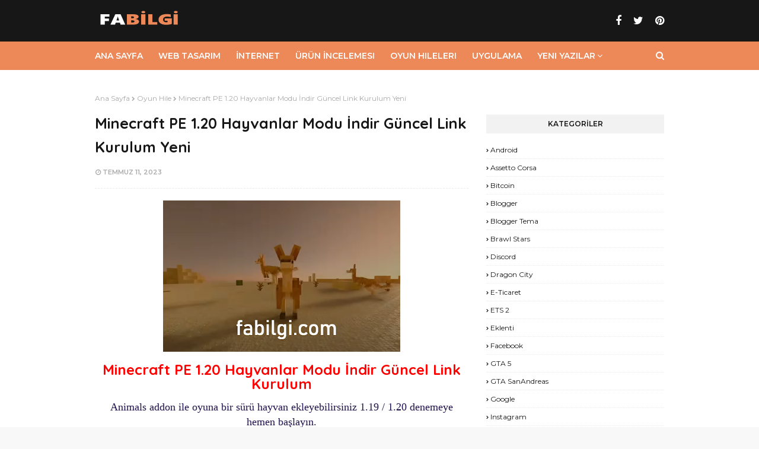

--- FILE ---
content_type: text/html; charset=UTF-8
request_url: https://www.fabilgi.com/2023/07/minecraft-pe-120-hayvanlar-modu-indir.html
body_size: 30340
content:
<!DOCTYPE html>
<html class='ltr' dir='ltr' xmlns='http://www.w3.org/1999/xhtml' xmlns:b='http://www.google.com/2005/gml/b' xmlns:data='http://www.google.com/2005/gml/data' xmlns:expr='http://www.google.com/2005/gml/expr'>
<head>
<script async='async' crossorigin='anonymous' src='https://pagead2.googlesyndication.com/pagead/js/adsbygoogle.js?client=ca-pub-6878873804789416'></script>
<!-- Global site tag (gtag.js) - Google Analytics -->
<script async='async' src='https://www.googletagmanager.com/gtag/js?id=G-J8S0SPDE4E'></script>
<script>
  window.dataLayer = window.dataLayer || [];
  function gtag(){dataLayer.push(arguments);}
  gtag('js', new Date());

  gtag('config', 'G-J8S0SPDE4E');
</script>
<script async='async' data-ad-client='ca-pub-6878873804789416' src='https://pagead2.googlesyndication.com/pagead/js/adsbygoogle.js'></script>
<!-- [ Meta Tag SEO ] -->
<include expiration='7d' path='*.css'></include>
<include expiration='7d' path='*.js'></include>
<include expiration='3d' path='*.gif'></include>
<include expiration='3d' path='*.jpeg'></include>
<include expiration='3d' path='*.jpg'></include>
<include expiration='3d' path='*.png'></include>
<meta charset='utf-8'/>
<meta content='width=device-width, initial-scale=1' name='viewport'/>
<meta content='blogger' name='generator'/>
<meta content='text/html; charset=UTF-8' http-equiv='Content-Type'/>
<meta content='aFr7Dxe7129-GdqklQ7GictqlBXUUki5PRWrTDBUI7k' name='google-site-verification'/>
<meta content='d889a35ce7910156' name='yandex-verification'/>
<link href='https://www.blogger.com/openid-server.g' rel='openid.server'/>
<link href='https://www.fabilgi.com/' rel='openid.delegate'/>
<link href='https://www.fabilgi.com/2023/07/minecraft-pe-120-hayvanlar-modu-indir.html' rel='canonical'/>
<title>Minecraft PE 1.20 Hayvanlar Modu İndir Güncel Link Kurulum Yeni - FABilgi</title>
<meta content='' name='description'/>
<script type='application/ld+json'>{ "@context": "https://schema.org", "@type": "WebSite", "url": "https://www.fabilgi.com/", "potentialAction": { "@type": "SearchAction", "target": "https://www.fabilgi.com/?q={search_term}", "query-input": "required name=search_term" } }</script>
<meta content='Minecraft PE 1.20 Hayvanlar Modu İndir Güncel Link Kurulum Yeni, FABilgi: Minecraft PE 1.20 Hayvanlar Modu İndir Güncel Link Kurulum Yeni, FABilgi' name='keywords'/>
<link href='https://www.fabilgi.com/feeds/posts/default' rel='alternate' title='FABilgi - Atom' type='application/atom+xml'/>
<link href='https://www.fabilgi.com/feeds/posts/default?alt=rss' rel='alternate' title='FABilgi - RSS' type='application/rss+xml'/>
<link href='https://www.blogger.com/feeds/615357662805298840/posts/default' rel='alternate' title='FABilgi - Atom' type='application/atom+xml'/>
<link href='https://blogger.googleusercontent.com/img/b/R29vZ2xl/AVvXsEg07Rfp9K4duRyWZBHJMqCX8CwbME-XN3swEVx9CCXxclRPEgt6hN0bAQDo7RkDK9qypw3Ww5uKd3riizZ30l4ZR3CyOP2ktBGfqNzFGb5h_dFlCmNuKeuc0TI7a4J_R2qkutBUJ9IyqSNAxqnVh9uHGaemg0keGwgKtn2SmkNrBtB330075UE8OjsBJ-c/s72-w400-c-h255/animal-mod.png' rel='image_src'/>
<link href='https://www.fabilgi.com/2023/07/minecraft-pe-120-hayvanlar-modu-indir.html' hreflang='x-default' rel='alternate'/>
<link href='/favicon.ico' rel='icon' type='image/x-icon'/>
<meta content='GOOGLE-WM-DOĞRULAMA-KODU' name='google-site-verification'/>
<meta content='YANDEX-WM-DOĞRULAMA-KODU' name='yandex-verification'/>
<meta content='BİNG-WM-DOĞRULAMA-KODU' name='msvalidate.01'/>
<meta content='Turkey' name='geo.placename'/>
<meta content='İsminizi-Yazın' name='Author'/>
<meta content='general' name='rating'/>
<meta content='tr' name='geo.country'/>
<!-- [ Social Media Meta Tag ] -->
<meta content='Minecraft PE 1.20 Hayvanlar Modu İndir Güncel Link Kurulum Yeni' property='og:title'/>
<meta content='https://www.fabilgi.com/2023/07/minecraft-pe-120-hayvanlar-modu-indir.html' property='og:url'/>
<meta content='article' property='og:type'/>
<meta content='FABilgi' property='og:site_name'/>
<meta content='' property='og:description'/>
<meta content='https://blogger.googleusercontent.com/img/b/R29vZ2xl/AVvXsEg07Rfp9K4duRyWZBHJMqCX8CwbME-XN3swEVx9CCXxclRPEgt6hN0bAQDo7RkDK9qypw3Ww5uKd3riizZ30l4ZR3CyOP2ktBGfqNzFGb5h_dFlCmNuKeuc0TI7a4J_R2qkutBUJ9IyqSNAxqnVh9uHGaemg0keGwgKtn2SmkNrBtB330075UE8OjsBJ-c/w400-h255/animal-mod.png' property='og:image'/>
<meta content='en_US' property='og:locale:alternate'/>
<meta content='en_GB' property='og:locale:alternate'/>
<meta content='tr_TR' property='og:locale'/>
<meta content='summary' name='twitter:card'/>
<meta content='FABilgi: Minecraft PE 1.20 Hayvanlar Modu İndir Güncel Link Kurulum Yeni' name='twitter:title'/>
<meta content='summary_large_image' name='twitter:card'/>
<link href='//ajax.googleapis.com' rel='dns-prefetch'/>
<link href='//www.google-analytics.com' rel='dns-prefetch'/>
<link href='//googleads.g.doubleclick.net' rel='dns-prefetch'/>
<link href='//www.googletagservices.com' rel='dns-prefetch'/>
<link href='//pagead2.googlesyndication.com' rel='dns-prefetch'/>
<link href='//maxcdn.bootstrapcdn.com' rel='dns-prefetch'/>
<link href='//adservice.google.ca' rel='dns-prefetch'/>
<link href='//adservice.google.com' rel='dns-prefetch'/>
<link href='//resources.blogblog.com' rel='dns-prefetch'/>
<link href='//fonts.googleapis.com' rel='dns-prefetch'/>
<link href='//1.bp.blogspot.com' rel='dns-prefetch'/>
<link href='//2.bp.blogspot.com' rel='dns-prefetch'/>
<link href='//3.bp.blogspot.com' rel='dns-prefetch'/>
<link href='//4.bp.blogspot.com' rel='dns-prefetch'/>
<link href='//disqus.com' rel='dns-prefetch'/>
<link href='//github.com' rel='dns-prefetch'/>
<link href='//cdn.rawgit.com' rel='dns-prefetch'/>
<link href='//fontawesome.com' rel='dns-prefetch'/>
<link href='//www.sharethis.com' rel='dns-prefetch'/>
<link href='//cdn.jsdelivr.net' rel='dns-prefetch'/>
<!-- Google Fonts -->
<link href='//fonts.googleapis.com/css?family=Montserrat:400,400i,600,600i,700,700i|Quicksand:400,400i,700,700i' media='all' rel='stylesheet' type='text/css'/>
<link href='https://stackpath.bootstrapcdn.com/font-awesome/4.7.0/css/font-awesome.min.css' rel='stylesheet'/>
<!-- Template Style CSS -->
<style type='text/css'>@font-face{font-family:'Montserrat';font-style:normal;font-weight:400;font-display:swap;src:url(//fonts.gstatic.com/s/montserrat/v31/JTUHjIg1_i6t8kCHKm4532VJOt5-QNFgpCtr6Hw0aXp-p7K4KLjztg.woff2)format('woff2');unicode-range:U+0460-052F,U+1C80-1C8A,U+20B4,U+2DE0-2DFF,U+A640-A69F,U+FE2E-FE2F;}@font-face{font-family:'Montserrat';font-style:normal;font-weight:400;font-display:swap;src:url(//fonts.gstatic.com/s/montserrat/v31/JTUHjIg1_i6t8kCHKm4532VJOt5-QNFgpCtr6Hw9aXp-p7K4KLjztg.woff2)format('woff2');unicode-range:U+0301,U+0400-045F,U+0490-0491,U+04B0-04B1,U+2116;}@font-face{font-family:'Montserrat';font-style:normal;font-weight:400;font-display:swap;src:url(//fonts.gstatic.com/s/montserrat/v31/JTUHjIg1_i6t8kCHKm4532VJOt5-QNFgpCtr6Hw2aXp-p7K4KLjztg.woff2)format('woff2');unicode-range:U+0102-0103,U+0110-0111,U+0128-0129,U+0168-0169,U+01A0-01A1,U+01AF-01B0,U+0300-0301,U+0303-0304,U+0308-0309,U+0323,U+0329,U+1EA0-1EF9,U+20AB;}@font-face{font-family:'Montserrat';font-style:normal;font-weight:400;font-display:swap;src:url(//fonts.gstatic.com/s/montserrat/v31/JTUHjIg1_i6t8kCHKm4532VJOt5-QNFgpCtr6Hw3aXp-p7K4KLjztg.woff2)format('woff2');unicode-range:U+0100-02BA,U+02BD-02C5,U+02C7-02CC,U+02CE-02D7,U+02DD-02FF,U+0304,U+0308,U+0329,U+1D00-1DBF,U+1E00-1E9F,U+1EF2-1EFF,U+2020,U+20A0-20AB,U+20AD-20C0,U+2113,U+2C60-2C7F,U+A720-A7FF;}@font-face{font-family:'Montserrat';font-style:normal;font-weight:400;font-display:swap;src:url(//fonts.gstatic.com/s/montserrat/v31/JTUHjIg1_i6t8kCHKm4532VJOt5-QNFgpCtr6Hw5aXp-p7K4KLg.woff2)format('woff2');unicode-range:U+0000-00FF,U+0131,U+0152-0153,U+02BB-02BC,U+02C6,U+02DA,U+02DC,U+0304,U+0308,U+0329,U+2000-206F,U+20AC,U+2122,U+2191,U+2193,U+2212,U+2215,U+FEFF,U+FFFD;}</style>
<style id='page-skin-1' type='text/css'><!--
/*
-----------------------------------------------
İsim:        FABilgi
----------------------------------------------- */
/*-- Reset CSS --*/
a,abbr,acronym,address,applet,b,big,blockquote,body,caption,center,cite,code,dd,del,dfn,div,dl,dt,em,fieldset,font,form,h1,h2,h3,h4,h5,h6,html,i,iframe,img,ins,kbd,label,legend,li,object,p,pre,q,s,samp,small,span,strike,strong,sub,sup,table,tbody,td,tfoot,th,thead,tr,tt,u,ul,var{padding:0;border:0;outline:0;vertical-align:baseline;background:0 0;text-decoration:none}form,textarea,input,button{-webkit-appearance:none;-moz-appearance:none;appearance:none;border-radius:0}dl,ul{list-style-position:inside;font-weight:400;list-style:none}ul li{list-style:none}caption,th{text-align:center}img{border:none;position:relative}a,a:visited{text-decoration:none}.clearfix{clear:both}.section,.widget,.widget ul{margin:0;padding:0}a{color:#ed8858}a img{border:0}abbr{text-decoration:none}.CSS_LIGHTBOX{z-index:999999!important}.separator a{clear:none!important;float:none!important;margin-left:0!important;margin-right:0!important}#navbar-iframe,.widget-item-control,a.quickedit,.home-link,.feed-links{display:none!important}.center{display:table;margin:0 auto;position:relative}.widget > h2,.widget > h3{display:none}
/*-- Body Content CSS --*/
body{background:#f8f8f8 url() repeat fixed top left;background-color:#f8f8f8;font-family:'Montserrat',sans-serif;font-size:14px;font-weight:400;color:#171717;word-wrap:break-word;margin:0;padding:0}
#outer-wrapper{margin:0 auto;background-color:#fff;box-shadow:0 0 5px rgba(0,0,0,.1)}
.row{width:960px}
#content-wrapper{margin:40px auto 0;overflow:hidden}
#content-wrapper > .container{margin:0 -15px}
#main-wrapper{float:left;overflow:hidden;width:66.66666667%;box-sizing:border-box;word-wrap:break-word;padding:0 15px;margin:0}
#sidebar-wrapper{float:right;overflow:hidden;width:33.33333333%;box-sizing:border-box;word-wrap:break-word;padding:0 15px}
.post-image-wrap{position:relative;display:block}
.post-image-link,.about-author .avatar-container,.comments .avatar-image-container{background-color:rgba(155,155,155,0.07);color:transparent!important}
.post-thumb{display:block;position:relative;width:100%;height:100%;object-fit:cover;z-index:1;transition:opacity .17s ease}
.post-image-link:hover .post-thumb,.post-image-wrap:hover .post-image-link .post-thumb,.hot-item-inner:hover .post-image-link .post-thumb{opacity:.9}
.post-title a{display:block}
h1,h2,h3,h4,h5{font-family:'Quicksand',Georgia,serif}
.social a:before{display:inline-block;font-family:FontAwesome;font-style:normal;font-weight:400}
.social .blogger a:before{content:"\f37d"}
.social .facebook a:before{content:"\f09a"}
.social .twitter a:before{content:"\f099"}
.social .gplus a:before{content:"\f0d5"}
.social .rss a:before{content:"\f09e"}
.social .youtube a:before{content:"\f167"}
.social .skype a:before{content:"\f17e"}
.social .stumbleupon a:before{content:"\f1a4"}
.social .tumblr a:before{content:"\f173"}
.social .vk a:before{content:"\f189"}
.social .stack-overflow a:before{content:"\f16c"}
.social .github a:before{content:"\f09b"}
.social .linkedin a:before{content:"\f0e1"}
.social .dribbble a:before{content:"\f17d"}
.social .soundcloud a:before{content:"\f1be"}
.social .behance a:before{content:"\f1b4"}
.social .digg a:before{content:"\f1a6"}
.social .instagram a:before{content:"\f16d"}
.social .pinterest a:before{content:"\f0d2"}
.social .twitch a:before{content:"\f1e8"}
.social .delicious a:before{content:"\f1a5"}
.social .codepen a:before{content:"\f1cb"}
.social .reddit a:before{content:"\f1a1"}
.social .whatsapp a:before{content:"\f232"}
.social .snapchat a:before{content:"\f2ac"}
.social .email a:before{content:"\f0e0"}
.social .external-link a:before{content:"\f35d"}
.social-color .blogger a{background-color:#ff5722}
.social-color .facebook a{background-color:#3b5999}
.social-color .twitter a{background-color:#00acee}
.social-color .gplus a{background-color:#db4a39}
.social-color .youtube a{background-color:#f50000}
.social-color .instagram a{background:linear-gradient(15deg,#ffb13d,#dd277b,#4d5ed4)}
.social-color .pinterest a{background-color:#ca2127}
.social-color .dribbble a{background-color:#ea4c89}
.social-color .linkedin a{background-color:#0077b5}
.social-color .tumblr a{background-color:#365069}
.social-color .twitch a{background-color:#6441a5}
.social-color .rss a{background-color:#ffc200}
.social-color .skype a{background-color:#00aff0}
.social-color .stumbleupon a{background-color:#eb4823}
.social-color .vk a{background-color:#4a76a8}
.social-color .stack-overflow a{background-color:#f48024}
.social-color .github a{background-color:#24292e}
.social-color .soundcloud a{background:linear-gradient(#ff7400,#ff3400)}
.social-color .behance a{background-color:#191919}
.social-color .digg a{background-color:#1b1a19}
.social-color .delicious a{background-color:#0076e8}
.social-color .codepen a{background-color:#000}
.social-color .reddit a{background-color:#ff4500}
.social-color .whatsapp a{background-color:#3fbb50}
.social-color .snapchat a{background-color:#ffe700}
.social-color .email a{background-color:#888}
.social-color .external-link a{background-color:#171717}
#header-wrap{position:relative;margin:0}
.header-header{background-color:#171717;width:100%;height:40px;position:relative;overflow:hidden;padding:15px 0}
.header-header .container{position:relative;margin:0 auto;padding:0}
.header-logo{position:relative;float:left;width:auto;max-width:250px;max-height:40px;padding:0;margin:0}
.header-logo .header-image-wrapper{display:block}
.header-logo img{max-width:100%;max-height:40px;margin:0}
.header-logo h1{color:#fff;font-size:23px;line-height:40px;text-transform:uppercase;margin:0}
.header-logo h1 a{color:#fff;transition:color .17s ease}
.header-logo h1 a:hover{color:#ed8858}
.header-logo p{font-size:12px;margin:5px 0 0}
#header-social{float:right}
.header-social li{float:left;margin:10px 0 0 10px}
.header-social li a{display:block;font-size:18px;color:#fff;line-height:20px;padding:0 5px;transition:color .17s ease}
.header-social li:last-child a{padding-right:0}
.header-social li a:hover{color:#ed8858}
.header-menu{position:relative;width:100%;height:48px;background-color:#ed8858;z-index:10;margin:0}
.header-menu .container{position:relative;margin:0 auto;padding:0}
#main-menu .widget,#main-menu .widget > .widget-title{display:none}
#main-menu .show-menu{display:block}
#main-menu{position:relative;height:48px;z-index:15}
#main-menu ul > li{float:left;position:relative;margin:0;padding:0;transition:background .17s}
#main-menu ul > li > a{position:relative;color:#ffffff;font-size:14px;font-weight:600;text-transform:uppercase;line-height:48px;display:inline-block;margin:0;padding:0 13px;transition:color .17s ease}
#main-menu ul#main-menu-nav > li:first-child > a{padding:0 13px 0 0}
#main-menu ul > li:hover > a{color:#ffffff}
#main-menu ul > li > ul{position:absolute;float:left;left:0;top:48px;width:180px;background-color:#171717;z-index:99999;margin:0;padding:0;box-shadow:0 3px 5px rgba(0,0,0,0.2);visibility:hidden;opacity:0}
#main-menu ul > li > ul > li > ul{position:absolute;float:left;top:0;left:100%;padding:5px 0;margin:0}
#main-menu ul > li > ul > li{display:block;float:none;position:relative;transition:all .17s ease}
#main-menu ul > li > ul > li a{display:block;height:36px;font-size:12px;color:#fff;line-height:36px;box-sizing:border-box;margin:0;padding:0 15px;transition:all .17s ease}
#main-menu ul > li > ul > li:hover > a{color:#ed8858}
#main-menu ul > li.has-sub > a:after{content:'\f107';float:right;font-family:FontAwesome;font-size:14px;font-weight:400;margin:0 0 0 3px}
#main-menu ul > li > ul > li.has-sub > a:after{content:'\f105';float:right;margin:0}
#main-menu .mega-menu{position:static!important}
#main-menu .mega-menu > ul{width:100%;box-sizing:border-box;padding:20px 10px}
#main-menu .mega-menu > ul.mega-menu-inner{overflow:hidden}
#main-menu ul > li:hover > ul,#main-menu ul > li > ul > li:hover > ul{visibility:visible;opacity:1}
#main-menu ul ul{transition:all .17s ease}
.mega-menu-inner .mega-item{float:left;width:25%;box-sizing:border-box;padding:0 10px}
.mega-menu-inner .mega-content{position:relative;width:100%;overflow:hidden;padding:0}
.mega-content .post-image-wrap{width:100%;height:140px;overflow:hidden}
.mega-content .post-image-link{width:100%;height:100%;z-index:1;display:block;position:relative;overflow:hidden}
.mega-content .post-title{position:relative;font-size:13px;font-weight:700;line-height:1.6em;margin:10px 0 5px}
.mega-content .post-title a{display:block;color:#fff;transition:color .17s}
.mega-content:hover .post-title a{color:#ed8858}
.no-posts{float:left;width:100%;height:100px;line-height:100px;text-align:center}
.mega-menu .no-posts{line-height:60px;color:#171717}
.show-search,.hide-search{position:absolute;right:0;top:0;display:block;width:48px;height:48px;line-height:48px;z-index:20;color:#ffffff;font-size:15px;text-align:right;cursor:pointer;transition:color .17s ease}
.show-search:before{content:"\f002";font-family:FontAwesome;font-weight:400}
.hide-search:before{content:"\f00d";font-family:FontAwesome;font-weight:400}
.show-search:hover,.hide-search:hover{color:#ffffff}
#nav-search{display:none;position:absolute;left:0;top:0;width:100%;height:48px;z-index:99;background-color:#ed8858;box-sizing:border-box;padding:0}
#nav-search .search-form{width:100%;height:48px;background-color:rgba(0,0,0,0);line-height:48px;overflow:hidden;padding:0}
#nav-search .search-input{width:100%;height:48px;font-family:inherit;color:#ffffff;margin:0;padding:0 70px 0 0;background-color:rgba(0,0,0,0);font-size:14px;font-weight:400;box-sizing:border-box;border:0}
#nav-search .search-input:focus{color:#ffffff;outline:none}
.slide-menu-toggle{display:none;position:absolute;line-height:48px;height:48px;width:48px;top:0;left:0;font-family:FontAwesome;color:#ffffff;font-size:17px;font-weight:400;text-align:left;cursor:pointer;z-index:4;padding:0}
.slide-menu-toggle:before{content:"\f0c9"}
.nav-active .slide-menu-toggle:before{content:"\f00d"}
.mobile-menu{display:none;position:absolute;top:48px;left:0;width:100%;background-color:#171717;box-sizing:border-box;padding:20px;border-top:1px solid rgba(255,255,255,0.08);visibility:hidden;opacity:0;transform-origin:0 0;transform:scaleY(0);transition:all .17s ease}
.nav-active .mobile-menu{visibility:visible;opacity:1;transform:scaleY(1)}
.mobile-menu > ul{margin:0}
.mobile-menu .m-sub{display:none;padding:0}
.mobile-menu ul li{position:relative;display:block;overflow:hidden;float:left;width:100%;font-size:13px;font-weight:600;text-transform:uppercase;line-height:38px;margin:0;padding:0}
.mobile-menu > ul li ul{overflow:hidden}
.mobile-menu ul li a{color:#fff;padding:0;display:block;transition:all .17s ease}
.mobile-menu ul li.has-sub .submenu-toggle{position:absolute;top:0;right:0;color:#fff;cursor:pointer}
.mobile-menu ul li.has-sub .submenu-toggle:after{content:'\f105';font-family:FontAwesome;font-weight:400;float:right;width:34px;font-size:16px;text-align:center;transition:all .17s ease}
.mobile-menu ul li.has-sub.show > .submenu-toggle:after{transform:rotate(90deg)}
.mobile-menu > ul > li > ul > li > a{color:#fff;opacity:.7;padding:0 0 0 15px}
.mobile-menu > ul > li > ul > li > ul > li > a{color:#fff;opacity:.7;padding:0 0 0 30px}
.mobile-menu ul li a:hover,.mobile-menu ul > li > .submenu-toggle:hover{color:#ed8858}
.post-meta{overflow:hidden;color:#aaa;font-size:10px;font-weight:600;text-transform:uppercase;padding:0 1px}
.post-meta .post-author,.post-meta .post-date{float:left;display:inline-block;margin:0 10px 0 0}
.post-meta .post-author:before,.post-meta .post-date:before{font-family:FontAwesome;font-weight:400;margin:0 3px 0 0}
.post-meta .post-author:before{content:'\f007'}
.post-meta .post-date:before{content:'\f017'}
.post-meta a{color:#aaa;transition:color .17s}
.post-meta a:hover{color:#ed8858}
.queryMessage{overflow:hidden;background-color:#f2f2f2;color:#171717;font-size:13px;font-weight:400;padding:8px 10px;margin:0 0 25px}
.queryMessage .query-info{margin:0 5px}
.queryMessage .search-query,.queryMessage .search-label{font-weight:700;text-transform:uppercase}
.queryMessage .search-query:before,.queryMessage .search-label:before{content:"\201c"}
.queryMessage .search-query:after,.queryMessage .search-label:after{content:"\201d"}
.queryMessage a.show-more{float:right;color:#ed8858;text-decoration:underline;transition:opacity .17s}
.queryMessage a.show-more:hover{opacity:.8}
.queryEmpty{font-size:13px;font-weight:400;padding:10px 0;margin:0 0 25px;text-align:center}
.title-wrap{position:relative;float:left;width:100%;height:32px;background-color:#f2f2f2;display:block;margin:0 0 20px}
.title-wrap > h3{position:relative;display:block;height:32px;font-family:'Montserrat',sans-serif;font-size:12px;color:#171717;font-weight:600;line-height:32px;text-align:center;text-transform:uppercase;padding:0;margin:0}
.custom-widget li{overflow:hidden;margin:20px 0 0}
.custom-widget li:first-child{padding:0;margin:0;border:0}
.custom-widget .post-image-link{position:relative;width:80px;height:65px;float:left;overflow:hidden;display:block;vertical-align:middle;margin:0 12px 0 0}
.custom-widget .post-info{overflow:hidden}
.custom-widget .post-title{overflow:hidden;font-size:13px;font-weight:700;line-height:1.6em;margin:0 0 5px}
.custom-widget .post-title a{display:block;color:#171717;transition:color .17s}
.custom-widget li:hover .post-title a{color:#ed8858}
.index-post-wrap{position:relative;float:left;width:100%}
.blog-post{display:block;overflow:hidden;word-wrap:break-word}
.index-post{display:block;width:100%;box-sizing:border-box;padding:0;margin:0 0 40px}
.index-post .post-image-wrap{float:left;width:270px;height:190px;overflow:hidden;margin:0 18px 0 0}
.index-post .post-image-wrap .post-image-link{width:100%;height:100%;position:relative;display:block;z-index:1;overflow:hidden}
.post-tag{position:absolute;top:15px;left:15px;height:18px;z-index:5;background-color:#ed8858;color:#fff;font-size:10px;line-height:18px;font-weight:600;text-transform:uppercase;padding:0 7px;border-radius:10px}
.index-post .post-info{overflow:hidden}
.index-post .post-info > h2{font-size:18px;font-weight:700;line-height:1.6em;text-decoration:none;margin:0}
.index-post .post-info > h2 > a{display:block;color:#171717;transition:color .17s}
.index-post .post-info > h2:hover > a{color:#ed8858}
.widget iframe,.widget img{max-width:100%}
.date-header{display:block;overflow:hidden;font-weight:400;margin:0!important;padding:0}
.blog-post .post-meta{font-size:11px;margin:10px 0 0}
.post-snippet{position:relative;display:block;overflow:hidden;font-size:13px;line-height:1.6em;font-weight:400;margin:7px 0 0}
a.read-more{display:inline-block;height:28px;background-color:#ed8858;color:#fff;font-size:12px;font-weight:600;text-transform:uppercase;line-height:28px;padding:0 13px;margin:15px 0 0;border-radius:2px;transition:background .17s ease}
a.read-more:hover{background-color:#171717}
#breadcrumb{font-size:12px;font-weight:400;color:#aaa;margin:0 0 15px}
#breadcrumb a{color:#aaa;transition:color .17s}
#breadcrumb a:hover{color:#ed8858}
#breadcrumb a,#breadcrumb em{display:inline-block}
#breadcrumb .delimiter:after{content:'\f054';font-family:FontAwesome;font-size:8px;font-weight:400;font-style:normal;vertical-align:middle;margin:0 3px}
.item-post h1.post-title{color:#171717;font-size:25px;line-height:1.6em;font-weight:700;position:relative;display:block;margin:0 0 15px;padding:0}
.static_page .item-post h1.post-title{margin:0}
.item-post .post-body{width:100%;font-size:15px;line-height:1.6em;overflow:hidden;padding:20px 0 0;margin:20px 0 0;border-top:1px dashed #ebebeb}
.item-post .post-outer{padding:0}
.item-post .post-body img{max-width:100%}
.main .widget{margin:0}
.main .Blog{border-bottom-width:0}
.post-footer{position:relative;float:left;width:100%;margin:20px 0 0}
.inline-ad{position:relative;display:block;max-height:60px;margin:0 0 30px}
.inline-ad > ins{display:block!important;margin:0 auto!important}
.item .inline-ad{float:left;width:100%;margin:20px 0 0}
.item-post-wrap > .inline-ad{margin:0 0 20px}
.post-labels{overflow:hidden;height:auto;position:relative;margin:0 0 20px;padding:0}
.post-labels span,.post-labels a{float:left;height:22px;background-color:#f2f2f2;color:#171717;font-size:12px;line-height:22px;font-weight:400;margin:0;padding:0 10px;border-radius:2px}
.post-labels span{background-color:#ed8858;color:#fff}
.post-labels a{margin:0 0 0 5px;transition:all .17s ease}
.post-labels a:hover{background-color:#ed8858;color:#fff}
.post-reactions{height:28px;display:block;margin:0 0 15px}
.post-reactions span{float:left;color:#171717;font-size:12px;line-height:25px;text-transform:uppercase;font-weight:600}
.reactions-inner{float:left;margin:0;height:28px}
.post-share{position:relative;overflow:hidden;line-height:0;margin:0 0 25px}
ul.share-links{position:relative}
.share-links li{width:50px;float:left;box-sizing:border-box;margin:0 5px 5px 0}
.share-links li a{float:left;display:inline-block;cursor:pointer;width:100%;height:32px;line-height:32px;color:#fff;font-weight:400;font-size:15px;text-align:center;box-sizing:border-box;opacity:1;border-radius:2px;transition:all .17s ease}
.share-links li a:hover{opacity:.8}
ul.post-nav{position:relative;overflow:hidden;display:block;margin:0 0 30px}
.post-nav li{display:inline-block;width:50%}
.post-nav .post-prev{float:left;text-align:left;box-sizing:border-box;padding:0 10px 0 0}
.post-nav .post-next{float:right;text-align:right;box-sizing:border-box;padding:0 0 0 10px}
.post-nav li a{color:#171717;line-height:1.4em;display:block;overflow:hidden;transition:color .17s}
.post-nav li:hover a{color:#ed8858}
.post-nav li span{display:block;font-size:11px;color:#aaa;font-weight:600;text-transform:uppercase;padding:0 0 3px}
.post-nav .post-prev span:before{content:"\f053";float:left;font-family:FontAwesome;font-size:10px;font-weight:400;text-transform:none;margin:0 2px 0 0}
.post-nav .post-next span:after{content:"\f054";float:right;font-family:FontAwesome;font-size:10px;font-weight:400;text-transform:none;margin:0 0 0 2px}
.post-nav p{font-family:'Quicksand',Georgia,serif;font-size:11px;font-weight:400;line-height:1.4em;margin:0}
.post-nav .post-nav-active p{color:#aaa}
.about-author{position:relative;display:block;overflow:hidden;padding:30px 0 0;margin:0 0 30px;border-top:1px dashed #ebebeb}
.about-author .avatar-container{position:relative;float:left;width:80px;height:80px;background-color:rgba(255,255,255,0.05);overflow:hidden;margin:0 15px 0 0}
.about-author .author-avatar{float:left;width:100%;height:100%;border-radius:100%}
.author-name{overflow:hidden;display:inline-block;font-size:14px;font-weight:700;margin:7px 0 3px}
.author-name span{color:#171717}
.author-name a{color:#ed8858;transition:opacity .17s}
.author-name a:hover{opacity:.8}
.author-description{display:block;overflow:hidden;font-size:12px;font-weight:400;line-height:1.6em}
.author-description a:hover{text-decoration:underline}
#related-wrap{overflow:hidden;margin:0 0 30px}
#related-wrap .related-tag{display:none}
.related-ready{float:left;width:100%}
.related-ready .loader{height:178px}
ul.related-posts{position:relative;overflow:hidden;margin:0 -10px;padding:0}
.related-posts .related-item{width:33.33333333%;position:relative;overflow:hidden;float:left;display:block;box-sizing:border-box;padding:0 10px;margin:0}
.related-posts .post-image-link{width:100%;height:130px;position:relative;overflow:hidden;display:block}
.related-posts .post-title{font-size:13px;font-weight:700;line-height:1.6em;display:block;margin:8px 0 5px}
.related-posts .post-title a{color:#171717;transition:color .17s}
.related-posts .post-meta{margin:0}
.related-posts .related-item:hover .post-title a{color:#ed8858}
#blog-pager{float:left;width:100%;overflow:hidden;clear:both;margin:0 0 40px}
.blog-pager a,.blog-pager span{float:left;display:block;min-width:30px;height:30px;background-color:#f2f2f2;color:#171717;font-size:12px;font-weight:600;line-height:30px;text-align:center;box-sizing:border-box;padding:0 10px;margin:0 5px 0 0;border-radius:2px;transition:all .17s ease}
.blog-pager span.page-dots{min-width:20px;background-color:#fff;font-size:16px;color:#171717;font-weight:400;line-height:30px;padding:0}
.blog-pager .page-of{display:none;width:auto;float:right;border-color:rgba(0,0,0,0);margin:0}
.blog-pager .page-active,.blog-pager a:hover{background-color:#ed8858;color:#fff;border-color:#ed8858}
.blog-pager .page-prev:before,.blog-pager .page-next:before{font-family:FontAwesome;font-size:10px;font-weight:400}
.blog-pager .page-prev:before{content:'\f053'}
.blog-pager .page-next:before{content:'\f054'}
.blog-pager .blog-pager-newer-link,.blog-pager .blog-pager-older-link{float:left;display:inline-block;width:auto;padding:0 10px;margin:0}
.blog-pager .blog-pager-older-link{float:right}
.archive #blog-pager,.home .blog-pager .blog-pager-newer-link,.home .blog-pager .blog-pager-older-link{display:none}
.blog-post-comments{display:none;margin:0 0 30px}
.static_page .blog-post-comments{margin:30px 0}
.blog-post-comments .comments-title{margin:0 0 20px}
.comments-system-disqus .comments-title,.comments-system-facebook .comments-title{margin:0}
#comments{margin:0}
#gpluscomments{float:left!important;width:100%!important;margin:0 0 25px!important}
#gpluscomments iframe{float:left!important;width:100%}
.comments{display:block;clear:both;margin:0;color:#171717}
.comments .comment-thread > ol{padding:0}
.comments > h3{font-size:13px;font-weight:400;font-style:italic;padding-top:1px}
.comments .comments-content .comment{list-style:none;margin:0;padding:0 0 8px}
.comments .comments-content .comment:first-child{padding-top:0}
.facebook-tab,.fb_iframe_widget_fluid span,.fb_iframe_widget iframe{width:100%!important}
.comments .item-control{position:static}
.comments .avatar-image-container{float:left;overflow:hidden;position:absolute}
.comments .avatar-image-container,.comments .avatar-image-container img{height:35px;max-height:35px;width:35px;max-width:35px;border-radius:100%}
.comments .comment-block{overflow:hidden;padding:0 0 15px}
.comments .comment-block,.comments .comments-content .comment-replies{margin:0 0 0 50px}
.comments .comments-content .inline-thread{padding:0}
.comments .comment-actions{float:left;width:100%;position:relative;margin:0}
.comments .comments-content .comment-header{font-size:14px;display:block;overflow:hidden;clear:both;margin:0 0 3px;padding:0 0 5px;border-bottom:1px dashed #d6d6d6}
.comments .comments-content .comment-header a{color:#171717;transition:color .17s}
.comments .comments-content .comment-header a:hover{color:#ed8858}
.comments .comments-content .user{font-family:'Quicksand',Georgia,serif;font-style:normal;font-weight:700;display:block}
.comments .comments-content .icon.blog-author{display:none}
.comments .comments-content .comment-content{float:left;font-size:13px;color:#5E5E5E;font-weight:400;text-align:left;line-height:1.4em;margin:5px 0 10px}
.comments .comment .comment-actions a{margin-right:5px;padding:2px 5px;background-color:#f2f2f2;color:#171717;font-weight:400;font-size:10px;border-radius:2px;transition:all .17s ease}
.comments .comment .comment-actions a:hover{color:#fff;background-color:#ed8858;border-color:#ed8858;text-decoration:none}
.comments .comments-content .datetime{float:left;font-size:11px;font-weight:400;color:#aaa;position:relative;padding:0 1px;margin:5px 0 0;display:block}
.comments .comments-content .datetime a,.comments .comments-content .datetime a:hover{color:#aaa}
.comments .thread-toggle{margin-bottom:4px}
.comments .thread-toggle .thread-arrow{height:7px;margin:0 3px 2px 0}
.comments .thread-count a,.comments .continue a{transition:opacity .17s}
.comments .thread-count a:hover,.comments .continue a:hover{opacity:.8}
.comments .thread-expanded{padding:5px 0 0}
.comments .thread-chrome.thread-collapsed{display:none}
.thread-arrow:before{content:'';font-family:FontAwesome;color:#171717;font-weight:400;margin:0 2px 0 0}
.comments .thread-expanded .thread-arrow:before{content:'\f0d7'}
.comments .thread-collapsed .thread-arrow:before{content:'\f0da'}
.comments .comments-content .comment-thread{margin:0}
.comments .continue a{padding:0 0 0 60px;font-weight:400}
.comments .comments-content .loadmore.loaded{margin:0;padding:0}
.comments .comment-replybox-thread{margin:0}
.comments .comments-content .loadmore,.comments .comments-content .loadmore.loaded{display:none}
#comment-editor{margin:0 0 20px}
.post-body h1,.post-body h2,.post-body h3,.post-body h4,.post-body h5,.post-body h6{color:#171717;font-weight:700;margin:0 0 15px}
.post-body h1,.post-body h2{font-size:24px}
.post-body h3{font-size:21px}
.post-body h4{font-size:18px}
.post-body h5{font-size:16px}
.post-body h6{font-size:13px}
blockquote{font-style:italic;padding:10px;margin:0;border-left:4px solid #ed8858}
blockquote:before,blockquote:after{display:inline-block;font-family:FontAwesome;font-style:normal;font-weight:400;color:#aaa;line-height:1}
blockquote:before{content:'\f10d';margin:0 10px 0 0}
blockquote:after{content:'\f10e';margin:0 0 0 10px}
.widget .post-body ul,.widget .post-body ol{line-height:1.5;font-weight:400}
.widget .post-body li{margin:5px 0;padding:0;line-height:1.5}
.post-body ul{padding:0 0 0 20px}
.post-body ul li:before{content:"\f105";font-family:FontAwesome;font-size:13px;font-weight:400;margin:0 5px 0 0}
.post-body u{text-decoration:underline}
.post-body a{transition:color .17s ease}
.post-body strike{text-decoration:line-through}
.contact-form{overflow:hidden}
.contact-form .widget-title{display:none}
.contact-form .contact-form-name{width:calc(50% - 5px)}
.contact-form .contact-form-email{width:calc(50% - 5px);float:right}
.sidebar .widget{position:relative;overflow:hidden;background-color:#fff;box-sizing:border-box;padding:0;margin:0 0 35px}
.sidebar .widget-title{position:relative;float:left;width:100%;height:32px;background-color:#f2f2f2;margin:0 0 20px}
.sidebar .widget-title > h3{display:block;height:32px;font-family:'Montserrat',sans-serif;font-size:12px;color:#171717;font-weight:600;text-align:center;text-transform:uppercase;line-height:32px;padding:0;margin:0}
.sidebar .widget-content{float:left;width:100%;margin:0}
.list-label li{position:relative;display:block;padding:7px 0;border-top:1px dotted #ebebeb}
.list-label li:first-child{padding-top:0;border-top:0}
.list-label li:last-child{padding-bottom:0;border-bottom:0}
.list-label li a{display:block;color:#171717;font-size:12px;font-weight:400;text-transform:capitalize;transition:color .17s}
.list-label li a:before{content:"\f054";float:left;color:#171717;font-weight:400;font-family:FontAwesome;font-size:6px;margin:6px 3px 0 0;transition:color .17s}
.list-label li a:hover{color:#ed8858}
.list-label .label-count{position:relative;float:right;font-size:11px;font-weight:400;text-align:center;line-height:16px}
.cloud-label li{position:relative;float:left;margin:0 5px 5px 0}
.cloud-label li a{display:block;height:26px;background-color:#f2f2f2;color:#171717;font-size:12px;line-height:26px;font-weight:400;padding:0 10px;border-radius:2px;transition:all .17s ease}
.cloud-label li a:hover{color:#fff;background-color:#ed8858}
.cloud-label .label-count{display:none}
.sidebar .FollowByEmail > .widget-title > h3{margin:0}
.FollowByEmail .widget-content{position:relative;overflow:hidden;background-color:#f9f9f9;text-align:center;font-weight:400;box-sizing:border-box;padding:20px;border:1px solid #ebebeb}
.FollowByEmail .widget-content > h3{font-size:17px;color:#171717;font-weight:700;margin:0 0 13px}
.FollowByEmail .before-text{font-size:13px;line-height:1.5em;margin:0 0 15px;display:block;padding:0 10px;overflow:hidden}
.FollowByEmail .follow-by-email-inner{position:relative}
.FollowByEmail .follow-by-email-inner .follow-by-email-address{width:100%;height:32px;color:#171717;font-size:11px;font-family:inherit;padding:0 10px;margin:0 0 10px;box-sizing:border-box;border:1px solid #eee;transition:ease .17s}
.FollowByEmail .follow-by-email-inner .follow-by-email-submit{width:100%;height:32px;font-family:inherit;font-size:11px;color:#fff;background-color:#ed8858;text-transform:uppercase;text-align:center;font-weight:600;cursor:pointer;margin:0;border:0;transition:background .17s ease}
.FollowByEmail .follow-by-email-inner .follow-by-email-submit:hover{background-color:#171717}
#ArchiveList ul.flat li{color:#171717;font-size:13px;font-weight:400;padding:7px 0;border-bottom:1px dotted #eaeaea}
#ArchiveList ul.flat li:first-child{padding-top:0}
#ArchiveList ul.flat li:last-child{padding-bottom:0;border-bottom:0}
#ArchiveList .flat li > a{display:block;color:#171717;transition:color .17s}
#ArchiveList .flat li > a:hover{color:#ed8858}
#ArchiveList .flat li > a:before{content:"\f054";float:left;color:#161619;font-weight:400;font-family:FontAwesome;font-size:6px;margin:6px 3px 0 0;display:inline-block;transition:color .17s}
#ArchiveList .flat li > a > span{position:relative;float:right;width:16px;height:16px;background-color:#ed8858;color:#fff;font-size:11px;font-weight:400;text-align:center;line-height:16px}
.PopularPosts .post{overflow:hidden;margin:20px 0 0}
.PopularPosts .post:first-child{padding:0;margin:0;border:0}
.PopularPosts .post-image-link{position:relative;width:80px;height:65px;float:left;overflow:hidden;display:block;vertical-align:middle;margin:0 12px 0 0}
.PopularPosts .post-info{overflow:hidden}
.PopularPosts .post-title{font-size:13px;font-weight:700;line-height:1.6em;margin:0 0 5px}
.PopularPosts .post-title a{display:block;color:#171717;transition:color .17s}
.PopularPosts .post:hover .post-title a{color:#ed8858}
.PopularPosts .post-date:before{font-size:10px}
.FeaturedPost .post-content{position:relative;display:block;width:100%;height:180px}
.FeaturedPost .post-image-link{display:block;position:relative;width:100%;height:100%;overflow:hidden;z-index:1;margin:0}
.FeaturedPost .post-content:hover .post-thumb{opacity:.9}
.FeaturedPost .post-info{position:absolute;width:100%;bottom:0;left:0;background-image:linear-gradient(to top,rgba(0,0,0,.6),rgba(0,0,0,0));z-index:2;box-sizing:border-box;padding:30px 15px 15px}
.FeaturedPost .post-title{display:block;font-size:16px;overflow:hidden;font-weight:700;line-height:1.6em;padding:0 0 10px;margin:0 0 10px;border-bottom:1px solid rgba(255,255,255,0.3)}
.FeaturedPost .post-title a{color:#fff;display:block;transition:color .17s ease}
.FeaturedPost .post-title a:hover{color:#fff}
#feat-section .widget > .widget-title{display:none}
#feat-section .FeaturedPost .post-content{height:380px;margin:0 0 40px}
#feat-section .FeaturedPost .post-title{font-size:20px}
.Text{font-size:13px}
.contact-form-widget form{font-weight:400}
.contact-form-name{float:left;width:100%;height:30px;font-family:inherit;font-size:13px;line-height:30px;box-sizing:border-box;padding:5px 10px;margin:0 0 10px;border:1px solid #ebebeb;border-radius:2px}
.contact-form-email{float:left;width:100%;height:30px;font-family:inherit;font-size:13px;line-height:30px;box-sizing:border-box;padding:5px 10px;margin:0 0 10px;border:1px solid #ebebeb;border-radius:2px}
.contact-form-email-message{float:left;width:100%;font-family:inherit;font-size:13px;box-sizing:border-box;padding:5px 10px;margin:0 0 10px;border:1px solid #ebebeb;border-radius:2px}
.contact-form-button-submit{float:left;width:100%;height:30px;background-color:#ed8858;font-size:13px;color:#fff;line-height:30px;cursor:pointer;box-sizing:border-box;padding:0 10px;margin:0;border:0;border-radius:2px;transition:background .17s ease}
.contact-form-button-submit:hover{background-color:#171717}
.contact-form-error-message-with-border{float:left;width:100%;background-color:#fbe5e5;font-size:11px;text-align:center;line-height:11px;padding:3px 0;margin:10px 0;box-sizing:border-box;border:1px solid #fc6262}
.contact-form-success-message-with-border{float:left;width:100%;background-color:#eaf6ff;font-size:11px;text-align:center;line-height:11px;padding:3px 0;margin:10px 0;box-sizing:border-box;border:1px solid #5ab6f9}
.contact-form-cross{margin:0 0 0 3px}
.contact-form-error-message,.contact-form-success-message{margin:0}
.BlogSearch .search-input{float:left;width:75%;height:30px;background-color:#fff;font-weight:400;font-size:13px;line-height:30px;box-sizing:border-box;padding:5px 10px;border:1px solid #ebebeb;border-right-width:0;border-radius:2px 0 0 2px}
.BlogSearch .search-action{float:right;width:25%;height:30px;font-family:inherit;font-size:13px;line-height:30px;cursor:pointer;box-sizing:border-box;background-color:#ed8858;color:#fff;padding:0 5px;border:0;border-radius:0 2px 2px 0;transition:background .17s ease}
.BlogSearch .search-action:hover{background-color:#171717}
.Profile .profile-img{float:left;width:80px;height:80px;margin:0 15px 0 0;transition:all .17s ease}
.Profile .profile-datablock{margin:0}
.Profile .profile-data .g-profile{display:block;font-size:18px;color:#171717;font-weight:700;margin:0 0 5px;transition:color .17s ease}
.Profile .profile-data .g-profile:hover{color:#ed8858}
.Profile .profile-info > .profile-link{color:#171717;font-size:11px;margin:5px 0 0;transition:color .17s ease}
.Profile .profile-info > .profile-link:hover{color:#ed8858}
.Profile .profile-datablock .profile-textblock{display:none}
.common-widget .LinkList ul li,.common-widget .PageList ul li{width:calc(50% - 5px);padding:7px 0 0}
.common-widget .LinkList ul li:nth-child(odd),.common-widget .PageList ul li:nth-child(odd){float:left}
.common-widget .LinkList ul li:nth-child(even),.common-widget .PageList ul li:nth-child(even){float:right}
.common-widget .LinkList ul li a,.common-widget .PageList ul li a{display:block;color:#171717;font-size:13px;font-weight:400;transition:color .17s ease}
.common-widget .LinkList ul li a:hover,.common-widget .PageList ul li a:hover{color:#ed8858}
.common-widget .LinkList ul li:first-child,.common-widget .LinkList ul li:nth-child(2),.common-widget .PageList ul li:first-child,.common-widget .PageList ul li:nth-child(2){padding:0}
#footer-wrapper{background-color:#171717}
#footer-wrapper .container{position:relative;overflow:hidden;margin:0 auto;padding:30px 0}
.footer-widgets-wrap{position:relative;display:flex;margin:0 -15px}
#footer-wrapper .footer{display:inline-block;float:left;width:33.33333333%;box-sizing:border-box;padding:0 15px}
#footer-wrapper .footer .widget{float:left;width:100%;padding:0;margin:25px 0 0}
#footer-wrapper .footer .Text{margin:10px 0 0}
#footer-wrapper .footer .widget:first-child{margin:0}
.footer .widget > .widget-title > h3{position:relative;font-family:'Montserrat',sans-serif;color:#fff;font-size:13px;line-height:13px;font-weight:600;text-transform:uppercase;margin:0 0 25px}
.footer .custom-widget .post-title a,.footer .PopularPosts .post-title a,.footer .FeaturedPost .post-title a,.footer .LinkList ul li a,.footer .PageList ul li a,.footer .Profile .profile-data .g-profile,.footer .Profile .profile-info > .profile-link{color:#fff}
.footer .custom-widget .post-title a:hover,.footer .PopularPosts .post-title a:hover,.footer .FeaturedPost .post-title a:hover,.footer .LinkList ul li a:hover,.footer .PageList ul li a:hover,.footer .Profile .profile-data .g-profile:hover,.footer .Profile .profile-info > .profile-link:hover{color:#ed8858}
.footer .no-posts{color:#fff}
.footer .FollowByEmail .widget-content > h3{color:#fff}
.footer .FollowByEmail .widget-content{background-color:rgba(255,255,255,0.05);border-color:rgba(255,255,255,0.05)}
.footer .FollowByEmail .before-text,#footer-wrapper .footer .Text{color:#aaa}
.footer .FollowByEmail .follow-by-email-inner .follow-by-email-submit:hover{background:#171717}
.footer .FollowByEmail .follow-by-email-inner .follow-by-email-address{background-color:rgba(255,255,255,0.05);color:#fff;border-color:rgba(255,255,255,0.05)}
.footer #ArchiveList .flat li > a{color:#fff}
.footer .list-label li,.footer .BlogArchive #ArchiveList ul.flat li{border-color:rgba(255,255,255,0.05)}
.footer .list-label li:first-child{padding-top:0}
.footer .list-label li a,.footer .list-label li a:before,.footer #ArchiveList .flat li > a,.footer #ArchiveList .flat li > a:before{color:#fff}
.footer .list-label li > a:hover,.footer #ArchiveList .flat li > a:hover{color:#ed8858}
.footer .list-label .label-count,.footer #ArchiveList .flat li > a > span{color:#fff}
.footer .cloud-label li a{background-color:rgba(255,255,255,0.05);color:#fff}
.footer .cloud-label li a:hover{background-color:#ed8858;color:#fff}
.footer .BlogSearch .search-input{background-color:rgba(255,255,255,0.05);color:#fff;border-color:rgba(255,255,255,0.05)}
.footer .contact-form-name,.footer .contact-form-email,.footer .contact-form-email-message{background-color:rgba(255,255,255,0.05);color:#fff;border-color:rgba(255,255,255,0.05)}
.footer .BlogSearch .search-action:hover,.footer .FollowByEmail .follow-by-email-inner .follow-by-email-submit:hover,.footer .contact-form-button-submit:hover{background-color:rgba(0,0,0,0.3)}
#sub-footer-wrapper{background-color:rgba(0,0,0,0.2);display:block;width:100%;overflow:hidden;color:#fff;padding:0}
#sub-footer-wrapper .container{overflow:hidden;margin:0 auto;padding:10px 0}
#sub-footer-wrapper .copyright-area{float:left;font-size:11px;display:block;height:34px;line-height:34px;text-transform:uppercase;font-weight:600}
#sub-footer-wrapper .copyright-area a{color:#ed8858;transition:color .17s}
#menu-footer{float:right;position:relative;display:block}
#menu-footer .widget > .widget-title{display:none}
#menu-footer ul li{float:left;display:inline-block;height:34px;padding:0;margin:0}
#menu-footer ul li a{font-size:11px;font-weight:600;display:block;color:#fff;text-transform:uppercase;line-height:34px;padding:0 10px;margin:0 0 0 5px;transition:color .17s ease}
#menu-footer ul li:last-child a{padding:0 0 0 5px}
#menu-footer ul li a:hover{color:#ed8858}
.hidden-widgets{display:none;visibility:hidden}
.back-top{display:none;z-index:1010;width:32px;height:32px;position:fixed;bottom:25px;right:25px;cursor:pointer;overflow:hidden;font-size:13px;color:#fff;text-align:center;line-height:32px;border-radius:10px}
.back-top:before{content:'';position:absolute;top:0;left:0;right:0;bottom:0;background-color:#ed8858;opacity:.5;transition:opacity .17s ease}
.back-top:after{content:'\f077';position:relative;font-family:FontAwesome;font-weight:400;opacity:.8;transition:opacity .17s ease}
.back-top:hover:before,.back-top:hover:after,.nav-active .back-top:after,.nav-active .back-top:before{opacity:1}
.error404 #main-wrapper{width:100%!important;margin:0!important}
.error404 #sidebar-wrapper{display:none}
.errorWrap{color:#171717;text-align:center;padding:80px 0 100px}
.errorWrap h3{font-size:160px;line-height:1;margin:0 0 30px}
.errorWrap h4{font-size:25px;margin:0 0 20px}
.errorWrap p{margin:0 0 10px}
.errorWrap a{display:block;color:#ed8858;padding:10px 0 0}
.errorWrap a i{font-size:20px}
.errorWrap a:hover{text-decoration:underline}
@media screen and (max-width: 1100px) {
#outer-wrapper{max-width:100%}
.row{width:100%}
#hot-wrapper{box-sizing:border-box;padding:0 20px}
#header-wrap{height:auto}
.header-header{height:auto;box-sizing:border-box;padding:15px 20px}
.header-menu{box-sizing:border-box;padding:0 20px}
#content-wrapper{position:relative;box-sizing:border-box;padding:0 20px;margin:30px 0 0}
#footer-wrapper .container{box-sizing:border-box;padding:30px 20px}
#sub-footer-wrapper .container{box-sizing:border-box;padding:10px 20px}
}
@media screen and (max-width: 980px) {
#content-wrapper > .container{margin:0}
.header-logo{max-width:100%;width:100%;text-align:center;padding:0}
.header-logo .header-image-wrapper{display:inline-block}
#header-social{width:100%;text-align:center}
.header-social li{float:none;margin:20px 10px 5px;display:inline-block}
#main-menu{display:none}
.slide-menu-toggle,.mobile-menu{display:block}
#header-wrap{padding:0}
#header-inner a{display:inline-block!important}
#main-wrapper,#sidebar-wrapper{width:100%;padding:0}
.item #sidebar-wrapper{margin-top:20px}
}
@media screen and (max-width: 880px) {
.footer-widgets-wrap{display:block}
#footer-wrapper .footer{width:100%;margin-right:0}
#footer-sec2,#footer-sec3{margin-top:25px}
}
@media screen and (max-width: 680px) {
#feat-section .FeaturedPost .post-content{height:300px}
.index-post .post-image-wrap{width:100%;margin:0 0 15px}
.index-post .post-info{float:left;width:100%}
#menu-footer,#sub-footer-wrapper .copyright-area{width:100%;height:auto;line-height:inherit;text-align:center}
#menu-footer{margin:10px 0 0}
#sub-footer-wrapper .copyright-area{margin:10px 0}
#menu-footer ul li{float:none;height:auto}
#menu-footer ul li a{line-height:inherit;margin:0 3px 5px}
}
@media screen and (max-width: 560px) {
ul.related-posts{margin:0}
.related-posts .related-item{width:100%;padding:0;margin:20px 0 0}
.related-posts .item-0{margin:0}
.related-posts .post-tag{display:none}
.related-posts .post-image-link{width:80px;height:70px;float:left;margin:0 12px 0 0}
.related-posts .post-title{font-size:13px;overflow:hidden;margin:0 0 5px}
.post-reactions{display:none}
}
@media screen and (max-width: 440px) {
#feat-section .FeaturedPost .post-content{height:200px}
.queryMessage{text-align:center}
.queryMessage a.show-more{width:100%;margin:10px 0 0}
.item-post h1.post-title{font-size:23px}
.about-author{text-align:center}
.about-author .avatar-container{float:none;display:table;margin:0 auto 10px}
#comments ol{padding:0}
.errorWrap{padding:70px 0 100px}
.errorWrap h3{font-size:120px}
}
@media screen and (max-width: 360px) {
.about-author .avatar-container{width:60px;height:60px}
}
/* Emoji Standart */
.baskismi {
display: flex;
justify-content: center;
flex-wrap: wrap;
margin: auto;
width: 250px;
height: 250px;
background-color: #FFEB97;
border-radius: 50%;
position: relative;
}
.face {
display: flex;
justify-content: center;
flex-wrap: wrap;
margin: auto;
width: 250px;
height: 250px;
position: relative;
}
.face__standard {
animation: standard-look 5s infinite;
}
.face__standard .eye-left {
width: 25px;
height: 25px;
background-color: #000;
border-radius: 50%;
top: 125px;
left: 45px;
position: absolute;
animation: blink 5s infinite;
animation-delay: 1.3s;
}
.face__standard .eye-right {
width: 25px;
height: 25px;
background-color: #000;
border-radius: 50%;
top: 125px;
right: 45px;
position: absolute;
animation: blink 5s infinite;
animation-delay: 1.3s;
}
.face__standard .mouth {
width: 75px;
height: 8px;
border-radius: 8px;
background-color: #000;
left: 90px;
top: 175px;
position: absolute;
}
@keyframes standard-look {
0% {
transform: translate(0px, 0px);
}
10% {
transform: translate(-25px, 0px);
}
20% {
transform: translate(-25px, 0px);
}
30% {
transform: translate(0px, 0px);
}
60% {
transform: translate(0px, 0px);
}
70% {
transform: translate(15px, -15px);
}
80% {
transform: translate(15px, -15px);
}
90% {
transform: translate(0px, 0px);
}
}

--></style>
<style>
/*-------Typography and ShortCodes-------*/
.firstcharacter{float:left;color:#27ae60;font-size:75px;line-height:60px;padding-top:4px;padding-right:8px;padding-left:3px}.post-body h1,.post-body h2,.post-body h3,.post-body h4,.post-body h5,.post-body h6{margin-bottom:15px;color:#2c3e50}blockquote{font-style:italic;color:#888;border-left:5px solid #27ae60;margin-left:0;padding:10px 15px}blockquote:before{content:'\f10d';display:inline-block;font-family:FontAwesome;font-style:normal;font-weight:400;line-height:1;-webkit-font-smoothing:antialiased;-moz-osx-font-smoothing:grayscale;margin-right:10px;color:#888}blockquote:after{content:'\f10e';display:inline-block;font-family:FontAwesome;font-style:normal;font-weight:400;line-height:1;-webkit-font-smoothing:antialiased;-moz-osx-font-smoothing:grayscale;margin-left:10px;color:#888}.button{background-color:#2c3e50;float:left;padding:5px 12px;margin:5px;color:#fff;text-align:center;border:0;cursor:pointer;border-radius:3px;display:block;text-decoration:none;font-weight:400;transition:all .3s ease-out !important;-webkit-transition:all .3s ease-out !important}a.button{color:#fff}.button:hover{background-color:#27ae60;color:#fff}.button.small{font-size:12px;padding:5px 12px}.button.medium{font-size:16px;padding:6px 15px}.button.large{font-size:18px;padding:8px 18px}.small-button{width:100%;overflow:hidden;clear:both}.medium-button{width:100%;overflow:hidden;clear:both}.large-button{width:100%;overflow:hidden;clear:both}.demo:before{content:"\f06e";margin-right:5px;display:inline-block;font-family:FontAwesome;font-style:normal;font-weight:400;line-height:normal;-webkit-font-smoothing:antialiased;-moz-osx-font-smoothing:grayscale}.download:before{content:"\f019";margin-right:5px;display:inline-block;font-family:FontAwesome;font-style:normal;font-weight:400;line-height:normal;-webkit-font-smoothing:antialiased;-moz-osx-font-smoothing:grayscale}.buy:before{content:"\f09d";margin-right:5px;display:inline-block;font-family:FontAwesome;font-style:normal;font-weight:400;line-height:normal;-webkit-font-smoothing:antialiased;-moz-osx-font-smoothing:grayscale}.visit:before{content:"\f14c";margin-right:5px;display:inline-block;font-family:FontAwesome;font-style:normal;font-weight:400;line-height:normal;-webkit-font-smoothing:antialiased;-moz-osx-font-smoothing:grayscale}.widget .post-body ul,.widget .post-body ol{line-height:1.5;font-weight:400}.widget .post-body li{margin:5px 0;padding:0;line-height:1.5}.post-body ul li:before{content:"\f105";margin-right:5px;font-family:fontawesome}pre{font-family:Monaco, "Andale Mono", "Courier New", Courier, monospace;background-color:#2c3e50;background-image:-webkit-linear-gradient(rgba(0, 0, 0, 0.05) 50%, transparent 50%, transparent);background-image:-moz-linear-gradient(rgba(0, 0, 0, 0.05) 50%, transparent 50%, transparent);background-image:-ms-linear-gradient(rgba(0, 0, 0, 0.05) 50%, transparent 50%, transparent);background-image:-o-linear-gradient(rgba(0, 0, 0, 0.05) 50%, transparent 50%, transparent);background-image:linear-gradient(rgba(0, 0, 0, 0.05) 50%, transparent 50%, transparent);-webkit-background-size:100% 50px;-moz-background-size:100% 50px;background-size:100% 50px;line-height:25px;color:#f1f1f1;position:relative;padding:0 7px;margin:15px 0 10px;overflow:hidden;word-wrap:normal;white-space:pre;position:relative}pre:before{content:'Kod';display:block;background:#F7F7F7;margin-left:-7px;margin-right:-7px;color:#2c3e50;padding-left:7px;font-weight:400;font-size:14px}pre code,pre .line-number{display:block}pre .line-number a{color:#27ae60;opacity:0.6}pre .line-number span{display:block;float:left;clear:both;width:20px;text-align:center;margin-left:-7px;margin-right:7px}pre .line-number span:nth-child(odd){background-color:rgba(0, 0, 0, 0.11)}pre .line-number span:nth-child(even){background-color:rgba(255, 255, 255, 0.05)}pre .cl{display:block;clear:both}#contact{background-color:#fff;margin:30px 0 !important}#contact .contact-form-widget{max-width:100% !important}#contact .contact-form-name,#contact .contact-form-email,#contact .contact-form-email-message{background-color:#FFF;border:1px solid #eee;border-radius:3px;padding:10px;margin-bottom:10px !important;max-width:100% !important}#contact .contact-form-name{width:47.7%;height:50px}#contact .contact-form-email{width:49.7%;height:50px}#contact .contact-form-email-message{height:150px}#contact .contact-form-button-submit{max-width:100%;width:100%;z-index:0;margin:4px 0 0;padding:10px !important;text-align:center;cursor:pointer;background:#27ae60;border:0;height:auto;-webkit-border-radius:2px;-moz-border-radius:2px;-ms-border-radius:2px;-o-border-radius:2px;border-radius:2px;text-transform:uppercase;-webkit-transition:all .2s ease-out;-moz-transition:all .2s ease-out;-o-transition:all .2s ease-out;-ms-transition:all .2s ease-out;transition:all .2s ease-out;color:#FFF}#contact .contact-form-button-submit:hover{background:#2c3e50}#contact .contact-form-email:focus,#contact .contact-form-name:focus,#contact .contact-form-email-message:focus{box-shadow:none !important}.alert-message{position:relative;display:block;background-color:#FAFAFA;padding:20px;margin:20px 0;-webkit-border-radius:2px;-moz-border-radius:2px;border-radius:2px;color:#2f3239;border:1px solid}.alert-message p{margin:0 !important;padding:0;line-height:22px;font-size:13px;color:#2f3239}.alert-message span{font-size:14px !important}.alert-message i{font-size:16px;line-height:20px}.alert-message.success{background-color:#f1f9f7;border-color:#e0f1e9;color:#1d9d74}.alert-message.success a,.alert-message.success span{color:#1d9d74}.alert-message.alert{background-color:#DAEFFF;border-color:#8ED2FF;color:#378FFF}.alert-message.alert a,.alert-message.alert span{color:#378FFF}.alert-message.warning{background-color:#fcf8e3;border-color:#faebcc;color:#8a6d3b}.alert-message.warning a,.alert-message.warning span{color:#8a6d3b}.alert-message.error{background-color:#FFD7D2;border-color:#FF9494;color:#F55D5D}.alert-message.error a,.alert-message.error span{color:#F55D5D}.fa-check-circle:before{content:"\f058"}.fa-info-circle:before{content:"\f05a"}.fa-exclamation-triangle:before{content:"\f071"}.fa-exclamation-circle:before{content:"\f06a"}.post-table table{border-collapse:collapse;width:100%}.post-table th{background-color:#eee;font-weight:bold}.post-table th,.post-table td{border:0.125em solid #333;line-height:1.5;padding:0.75em;text-align:left}@media (max-width: 30em){.post-table thead tr{position:absolute;top:-9999em;left:-9999em}.post-table tr{border:0.125em solid #333;border-bottom:0}.post-table tr + tr{margin-top:1.5em}.post-table tr,.post-table td{display:block}.post-table td{border:none;border-bottom:0.125em solid #333;padding-left:50%}.post-table td:before{content:attr(data-label);display:inline-block;font-weight:bold;line-height:1.5;margin-left:-100%;width:100%}}@media (max-width: 20em){.post-table td{padding-left:0.75em}.post-table td:before{display:block;margin-bottom:0.75em;margin-left:0}}
.FollowByEmail {
    clear: both;
}
.widget .post-body ol {
    padding: 0 0 0 15px;
}
.post-body ul li {
    list-style: none;
}
</style>
<!-- Global Variables -->
<script type='text/javascript'>
//<![CDATA[
// Global variables with content. "Available for Edit"
var monthFormat = ["Ocak", "Şubat", "Mart", "Nisan", "Mayıs", "Haziran", "Temmuz", "Ağustos", "Eylül", "Ekim", "Kasım", "Aralık"],
    noThumbnail = "https://blogger.googleusercontent.com/img/b/R29vZ2xl/AVvXsEiXvK0bWzEaeBdMzIsxft3zfWzoI8rAXCVHyEeBdc61DzuuUTnWB5z8ScODClmEfybwp5yRAgfxmotKitIntSOztQjVVbk7DkfZpw-UO4phvhubAFn2hmsW82FKmPhCzORkTDp5TZfxVGQ/w680/nth.png",
    postPerPage = 7,
    fixedSidebar = true,
    commentsSystem = "blogger",
    disqusShortname = "htmlevi";
//]]>
</script>
<!-- Google Analytics -->
<style type='text/css'>
#recent_comments{padding:0;margin:0;max-height:320px;overflow-x:hidden;overflow-y:scroll}
#recent_comments li .recencmbody{color:#222;padding:0;margin:0 5px 0 0;line-height:normal}
#recent_comments li a.recencmtitle{color:#222;display:block;margin:0 auto 10px auto;font-weight:bold}
#recent_comments li{font-size:14px;list-style:none;padding:0 0 15px 15px;position:relative;border-left:1px solid rgba(0,0,0,0.1);margin:0;margin-left:6px}
#recent_comments li:before{content:"";background:#ed8858;height:12px;width:12px;display:block;border:2px solid #fff;border-radius:100%;float:left;position:absolute;top:6px;left:-6px}
</style>
<script type='text/javascript'>
//Recent Comments Settings
var numComments  = 15;
var characters  = 80;
</script>
<script type='text/javascript'>
//<![CDATA[
//Recent Comments
var numComments=numComments||15,characters=characters||80;function recent_comments(tb){var commentsHtml;commentsHtml='<ul id="recent_comments">';for(var i=0;i<numComments;i++){var commentlink,authorName;if(i==tb.feed.entry.length)break;commentsHtml+="<li>";var entry=tb.feed.entry[i];for(var l=0;l<entry.link.length;l++){if(entry.link[l].rel=='alternate'){commentlink=entry.link[l].href}}for(var a=0;a<entry.author.length;a++){authorName=entry.author[a].name.$t}commentsHtml+="<a class='recencmtitle' href=\""+commentlink+"\" title=\""+authorName+"\">"+authorName+"</a>";var commHTML=entry.content.$t;var commBody=commHTML.replace(/(<([^>]+)>)/ig,"");if(commBody!=""&&commBody.length>characters){commBody=commBody.substring(0,characters);commBody+=" &hellip;"}else{commBody=commBody}commentsHtml+=" ";commentsHtml+="<span class='recencmbody'>"+commBody+"</span>";commentsHtml+="</li>"}commentsHtml+='</ul>';document.write(commentsHtml)}
//]]>
</script>
<link href='https://www.blogger.com/dyn-css/authorization.css?targetBlogID=615357662805298840&amp;zx=9dc7b36e-0974-4f17-8f28-b333de28522c' media='none' onload='if(media!=&#39;all&#39;)media=&#39;all&#39;' rel='stylesheet'/><noscript><link href='https://www.blogger.com/dyn-css/authorization.css?targetBlogID=615357662805298840&amp;zx=9dc7b36e-0974-4f17-8f28-b333de28522c' rel='stylesheet'/></noscript>
<meta name='google-adsense-platform-account' content='ca-host-pub-1556223355139109'/>
<meta name='google-adsense-platform-domain' content='blogspot.com'/>

</head>
<body class='item'>
<!-- Theme Options -->
<div class='theme-options' style='display:none'>
<div class='sora-panel section' id='sora-panel' name='Tema Ayarları'><div class='widget LinkList' data-version='2' id='LinkList70'>

          <style type='text/css'>
          

          </style>
        
</div><div class='widget LinkList' data-version='2' id='LinkList71'>

          <script type='text/javascript'>
          //<![CDATA[
          

              var disqusShortname = "htmlevi";
            

              var commentsSystem = "blogger";
            

              var fixedSidebar = true;
            

              var postPerPage = 6;
            

          //]]>
          </script>
        
</div></div>
</div>
<!-- Outer Wrapper -->
<div id='outer-wrapper'>
<!-- Header Wrapper -->
<div id='header-wrap'>
<div class='header-header'>
<div class='container row'>
<div class='header-logo section' id='header-logo' name='Başlık Ve Logo'><div class='widget Header' data-version='2' id='Header1'>
<div class='header-widget'>
<a class='header-image-wrapper' href='https://www.fabilgi.com/'>
<img alt='FABilgi' data-height='35' data-width='149' src='https://blogger.googleusercontent.com/img/b/R29vZ2xl/AVvXsEgujCzFsP56TSySFMWREiSigiEQaqwx_ZfVIzkKSqitKLFCE1eDuGN3M91mpK56flHAHl_gjfaylr-eXTKD1IWDLMENBWphjfS2TpqN1cg2xqSjzYVRI8Id-nWMsoyoMaU5iW28dnqLaCo/s1600/FAB%25C4%25B0LG%25C4%25B0.png'/>
</a>
</div>
</div></div>
<div class='header-social social section' id='header-social' name='Sosyal Medya'><div class='widget LinkList' data-version='2' id='LinkList73'>
<div class='widget-content'>
<ul>
<li class='facebook'><a href='https://www.facebook.com/fabilgiofficial/' target='_blank' title='facebook'></a></li>
<li class='twitter'><a href='https://twitter.com/BilgiFa' target='_blank' title='twitter'></a></li>
<li class='pinterest'><a href='https://www.pinterest.com/fabilgi/' target='_blank' title='pinterest'></a></li>
</ul>
</div>
</div></div>
</div>
</div>
<div class='header-menu'>
<div class='mobile-menu'></div>
<div class='container row'>
<span class='slide-menu-toggle'></span>
<div class='main-menu section' id='main-menu' name='Menü'><div class='widget LinkList' data-version='2' id='LinkList74'>
<ul id='main-menu-nav' role='menubar'>
<li><a href='/' role='menuitem'>Ana Sayfa</a></li>
<li><a href='https://www.fabilgi.com/search/label/Web%20Tasarım?&max-results=6' role='menuitem'>Web Tasarım</a></li>
<li><a href='/search/label/İnternet' role='menuitem'>İnternet</a></li>
<li><a href='/search/label/İnceleme' role='menuitem'>Ürün İncelemesi</a></li>
<li><a href='/search/label/Oyun%20Hile' role='menuitem'>Oyun Hileleri</a></li>
<li><a href='https://www.fabilgi.com/search/label/Uygulama?&max-results=6' role='menuitem'>Uygulama</a></li>
<li><a href='recent/mega-menu' role='menuitem'>Yeni Yazılar</a></li>
</ul>
</div></div>
<div id='nav-search'>
<form action='https://www.fabilgi.com/search' class='search-form' role='search'>
<input autocomplete='off' class='search-input' name='q' placeholder='Bu blogda ara' type='search' value=''/>
<span class='hide-search'></span>
</form>
</div>
<span class='show-search'></span>
</div>
</div>
</div>
<div class='clearfix'></div>
<!-- Content Wrapper -->
<div class='row' id='content-wrapper'>
<div class='container'>
<!-- Main Wrapper -->
<div id='main-wrapper'>
<div class='main section' id='main' name='Yayınlar'><div class='widget Blog' data-version='2' id='Blog1'>
<div class='blog-posts hfeed container item-post-wrap'>
<div class='blog-post hentry item-post'>
<script type='application/ld+json'>{
  "@context": "http://schema.org",
  "@type": "BlogPosting",
  "mainEntityOfPage": {
    "@type": "WebPage",
    "@id": "https://www.fabilgi.com/2023/07/minecraft-pe-120-hayvanlar-modu-indir.html"
  },
  "headline": "Minecraft PE 1.20 Hayvanlar Modu İndir Güncel Link Kurulum Yeni","description": "Minecraft PE 1.20 Hayvanlar Modu İndir Güncel Link Kurulum Animals addon ile oyuna bir sürü hayvan ekleyebilirsiniz 1.19 / 1.20 denemeye hem...","datePublished": "2023-07-11T11:23:00+03:00",
  "dateModified": "2023-07-11T11:23:29+03:00","image": {
    "@type": "ImageObject","url": "https://blogger.googleusercontent.com/img/b/R29vZ2xl/AVvXsEg07Rfp9K4duRyWZBHJMqCX8CwbME-XN3swEVx9CCXxclRPEgt6hN0bAQDo7RkDK9qypw3Ww5uKd3riizZ30l4ZR3CyOP2ktBGfqNzFGb5h_dFlCmNuKeuc0TI7a4J_R2qkutBUJ9IyqSNAxqnVh9uHGaemg0keGwgKtn2SmkNrBtB330075UE8OjsBJ-c/w1200-h630-p-k-no-nu/animal-mod.png",
    "height": 630,
    "width": 1200},"publisher": {
    "@type": "Organization",
    "name": "Blogger",
    "logo": {
      "@type": "ImageObject",
      "url": "https://lh3.googleusercontent.com/ULB6iBuCeTVvSjjjU1A-O8e9ZpVba6uvyhtiWRti_rBAs9yMYOFBujxriJRZ-A=h60",
      "width": 206,
      "height": 60
    }
  },"author": {
    "@type": "Person",
    "name": "Piyade"
  }
}</script>
<nav id='breadcrumb'><a href='https://www.fabilgi.com/'>Ana Sayfa</a><em class='delimiter'></em><a class='b-label' href='https://www.fabilgi.com/search/label/Oyun%20Hile'>Oyun Hile</a><em class='delimiter'></em><span class='current'>Minecraft PE 1.20 Hayvanlar Modu İndir Güncel Link Kurulum Yeni</span></nav>
<script type='application/ld+json'>
              {
                "@context": "http://schema.org",
                "@type": "BreadcrumbList",
                "@id": "#Breadcrumb",
                "itemListElement": [{
                  "@type": "ListItem",
                  "position": 1,
                  "item": {
                    "name": "Ana Sayfa",
                    "@id": "https://www.fabilgi.com/"
                  }
                },{
                  "@type": "ListItem",
                  "position": 2,
                  "item": {
                    "name": "Oyun Hile",
                    "@id": "https://www.fabilgi.com/search/label/Oyun%20Hile"
                  }
                },{
                  "@type": "ListItem",
                  "position": 3,
                  "item": {
                    "name": "Minecraft PE 1.20 Hayvanlar Modu İndir Güncel Link Kurulum Yeni",
                    "@id": "https://www.fabilgi.com/2023/07/minecraft-pe-120-hayvanlar-modu-indir.html"
                  }
                }]
              }
            </script>
<h1 class='post-title'>
Minecraft PE 1.20 Hayvanlar Modu İndir Güncel Link Kurulum Yeni
</h1>
<div class='post-meta'>
<span class='post-date published' datetime='2023-07-11T11:23:00+03:00'>Temmuz 11, 2023</span>
</div>
<div class='post-body post-content'>
<h2 style="text-align: center;"><div class="separator" style="clear: both; text-align: center;"><a href="https://blogger.googleusercontent.com/img/b/R29vZ2xl/AVvXsEg07Rfp9K4duRyWZBHJMqCX8CwbME-XN3swEVx9CCXxclRPEgt6hN0bAQDo7RkDK9qypw3Ww5uKd3riizZ30l4ZR3CyOP2ktBGfqNzFGb5h_dFlCmNuKeuc0TI7a4J_R2qkutBUJ9IyqSNAxqnVh9uHGaemg0keGwgKtn2SmkNrBtB330075UE8OjsBJ-c/s512/animal-mod.png" imageanchor="1" style="margin-left: 1em; margin-right: 1em;"><img border="0" data-original-height="326" data-original-width="512" height="255" src="https://blogger.googleusercontent.com/img/b/R29vZ2xl/AVvXsEg07Rfp9K4duRyWZBHJMqCX8CwbME-XN3swEVx9CCXxclRPEgt6hN0bAQDo7RkDK9qypw3Ww5uKd3riizZ30l4ZR3CyOP2ktBGfqNzFGb5h_dFlCmNuKeuc0TI7a4J_R2qkutBUJ9IyqSNAxqnVh9uHGaemg0keGwgKtn2SmkNrBtB330075UE8OjsBJ-c/w400-h255/animal-mod.png" width="400" /></a></div></h2><h2 style="text-align: center;"><span style="color: red;">Minecraft PE 1.20 Hayvanlar Modu İndir Güncel Link Kurulum</span></h2><p style="text-align: center;"><span style="color: #20124d; font-family: georgia; font-size: large;">Animals addon ile oyuna bir sürü hayvan ekleyebilirsiniz 1.19 / 1.20 denemeye hemen başlayın.</span></p><p style="text-align: center;"><span style="color: #20124d; font-family: georgia; font-size: large;">Modun tüm adımlarını aşağıdan görebilirsiniz.</span></p><h3 style="text-align: center;"><span style="color: red; font-family: georgia; font-size: large;">ANİMALS MODUYLA EKLENEN HAYVANLAR</span></h3><p style="text-align: center;"><span style="color: #20124d; font-family: georgia; font-size: large;">Rakun, zürafa, zebra, vaşak, rakun, sincap ve çok daha fazlası</span></p><p style="text-align: center;"><span style="color: #20124d; font-family: georgia; font-size: large;">KISACA; Animals addon indirin kurulumdan sonra oyuna girip kaynak paketinden aktifleştirin.</span></p><p style="text-align: center;"><span style="color: #20124d; font-family: georgia; font-size: large;">Modun direk linkini aşağıda bulabilirsiniz</span></p><p style="text-align: center;"><span style="color: #20124d; font-family: georgia; font-size: x-large;"><b>MCPE HAYVANLAR MODU <a href="http://bc.vc/5oX9xtI" target="_blank">TIKLA İNDİR&gt;&gt;</a></b></span></p><h3 style="text-align: center;"><span style="color: red; font-family: georgia; font-size: large;">VİDEOLU ANLATIM</span></h3><p style="text-align: center;"><iframe allow="accelerometer; autoplay; clipboard-write; encrypted-media; gyroscope; picture-in-picture; web-share" allowfullscreen="" frameborder="0" height="315" src="https://www.youtube.com/embed/_0pN3--WOxU" title="YouTube video player" width="560"></iframe><span style="color: #20124d; font-family: georgia; font-size: large;">&nbsp;</span></p>
</div>
<div class='post-footer'>
<div class='post-labels'>
<span>Etiketler</span>
<div class='label-head Label'>
<a class='label-link' href='https://www.fabilgi.com/search/label/Minecraft' rel='tag'>Minecraft</a>
<a class='label-link' href='https://www.fabilgi.com/search/label/Oyun%20Hile' rel='tag'>Oyun Hile</a>
</div>
</div>
<div class='post-share'>
<ul class='share-links social social-color'>
<li class='facebook'><a class='facebook' href='https://www.facebook.com/sharer.php?u=https://www.fabilgi.com/2023/07/minecraft-pe-120-hayvanlar-modu-indir.html' onclick='window.open(this.href, &#39;windowName&#39;, &#39;width=550, height=650, left=24, top=24, scrollbars, resizable&#39;); return false;' rel='nofollow'></a></li>
<li class='twitter'><a class='twitter' href='https://twitter.com/share?url=https://www.fabilgi.com/2023/07/minecraft-pe-120-hayvanlar-modu-indir.html&text=Minecraft PE 1.20 Hayvanlar Modu İndir Güncel Link Kurulum Yeni' onclick='window.open(this.href, &#39;windowName&#39;, &#39;width=550, height=450, left=24, top=24, scrollbars, resizable&#39;); return false;' rel='nofollow'></a></li>
<li class='gplus'><a class='gplus' href='https://plus.google.com/share?url=https://www.fabilgi.com/2023/07/minecraft-pe-120-hayvanlar-modu-indir.html' onclick='window.open(this.href, &#39;windowName&#39;, &#39;width=400, height=500, left=24, top=24, scrollbars, resizable&#39;); return false;' rel='nofollow'></a></li>
<li class='pinterest'><a class='pinterest' href='https://www.pinterest.com/pin/create/button/?url=https://www.fabilgi.com/2023/07/minecraft-pe-120-hayvanlar-modu-indir.html&media=https://blogger.googleusercontent.com/img/b/R29vZ2xl/AVvXsEg07Rfp9K4duRyWZBHJMqCX8CwbME-XN3swEVx9CCXxclRPEgt6hN0bAQDo7RkDK9qypw3Ww5uKd3riizZ30l4ZR3CyOP2ktBGfqNzFGb5h_dFlCmNuKeuc0TI7a4J_R2qkutBUJ9IyqSNAxqnVh9uHGaemg0keGwgKtn2SmkNrBtB330075UE8OjsBJ-c/w400-h255/animal-mod.png&description=Minecraft PE 1.20 Hayvanlar Modu İndir Güncel Link Kurulum Yeni' onclick='window.open(this.href, &#39;windowName&#39;, &#39;width=735, height=750, left=24, top=24, scrollbars, resizable&#39;); return false;' rel='nofollow'></a></li>
<li class='linkedin'><a class='linkedin' href='https://www.linkedin.com/shareArticle?url=https://www.fabilgi.com/2023/07/minecraft-pe-120-hayvanlar-modu-indir.html' onclick='window.open(this.href, &#39;windowName&#39;, &#39;width=550, height=650, left=24, top=24, scrollbars, resizable&#39;); return false;' rel='nofollow'></a></li>
<li class='whatsapp whatsapp-desktop'><a class='whatsapp' href='https://web.whatsapp.com/send?text=Minecraft PE 1.20 Hayvanlar Modu İndir Güncel Link Kurulum Yeni | https://www.fabilgi.com/2023/07/minecraft-pe-120-hayvanlar-modu-indir.html' onclick='window.open(this.href, &#39;windowName&#39;, &#39;width=900, height=550, left=24, top=24, scrollbars, resizable&#39;); return false;' rel='nofollow'></a></li>
<li class='email'><a class='email' href='mailto:?subject=Minecraft PE 1.20 Hayvanlar Modu İndir Güncel Link Kurulum Yeni&body=https://www.fabilgi.com/2023/07/minecraft-pe-120-hayvanlar-modu-indir.html' onclick='window.open(this.href, &#39;windowName&#39;, &#39;width=500, height=400, left=24, top=24, scrollbars, resizable&#39;); return false;' rel='nofollow'></a></li>
</ul>
</div>
<div id='related-wrap'>
<div class='title-wrap'>
<h3>Bu yayınları beğenebilirsiniz</h3>
</div>
<div class='related-ready'>
<div class='related-tag' data-label='Minecraft'></div>
</div>
</div>
</div>
</div>
<div class='blog-post-comments'>
<script type='text/javascript'>
                var disqus_blogger_current_url = "https://www.fabilgi.com/2023/07/minecraft-pe-120-hayvanlar-modu-indir.html";
                if (!disqus_blogger_current_url.length) {
                  disqus_blogger_current_url = "https://www.fabilgi.com/2023/07/minecraft-pe-120-hayvanlar-modu-indir.html";
                }
                var disqus_blogger_homepage_url = "https://www.fabilgi.com/";
                var disqus_blogger_canonical_homepage_url = "https://www.fabilgi.com/";
              </script>
<div class='title-wrap comments-title'>
<h3>Yorum Gönder</h3>
</div>
<section class='comments embed' data-num-comments='0' id='comments'>
<a name='comments'></a>
<h3 class='title'>0
Yorumlar</h3>
<div id='Blog1_comments-block-wrapper'>
</div>
<div class='footer'>
<div class='comment-form'>
<a name='comment-form'></a>
<a href='https://www.blogger.com/comment/frame/615357662805298840?po=6023438144037683544&hl=tr&saa=85391&origin=https://www.fabilgi.com&skin=contempo' id='comment-editor-src'></a>
<iframe allowtransparency='allowtransparency' class='blogger-iframe-colorize blogger-comment-from-post' frameborder='0' height='410px' id='comment-editor' name='comment-editor' src='' width='100%'></iframe>
<script src='https://www.blogger.com/static/v1/jsbin/2830521187-comment_from_post_iframe.js' type='text/javascript'></script>
<script type='text/javascript'>
                  BLOG_CMT_createIframe('https://www.blogger.com/rpc_relay.html');
                </script>
</div>
</div>
</section>
</div>
</div>
</div></div>
</div>
<!-- Sidebar Wrapper -->
<div id='sidebar-wrapper'>
<div class='sidebar common-widget section' id='sidebar1' name='Sağ SiteBar'><div class='widget HTML' data-version='2' id='HTML5'>
<div class='widget-content'>
<script type="text/javascript">
//form tags to omit in NS6+:
var omitformtags=["input", "textarea", "select"]
omitformtags=omitformtags.join("|")
function disableselect(e){
if (omitformtags.indexOf(e.target.tagName.toLowerCase())==-1)
return false
}
function reEnable(){
return true
}
if (typeof document.onselectstart!="undefined")
document.onselectstart=new Function ("return false")
else{
document.onmousedown=disableselect
document.onmouseup=reEnable
}
</script>
</div>
</div><div class='widget Label' data-version='2' id='Label1'>
<div class='widget-title'>
<h3 class='title'>
KATEGORİLER
</h3>
</div>
<div class='widget-content list-label'>
<ul>
<li>
<a class='label-name' href='https://www.fabilgi.com/search/label/Android'>
Android
</a>
</li>
<li>
<a class='label-name' href='https://www.fabilgi.com/search/label/Assetto%20Corsa'>
Assetto Corsa
</a>
</li>
<li>
<a class='label-name' href='https://www.fabilgi.com/search/label/Bitcoin'>
Bitcoin
</a>
</li>
<li>
<a class='label-name' href='https://www.fabilgi.com/search/label/Blogger'>
Blogger
</a>
</li>
<li>
<a class='label-name' href='https://www.fabilgi.com/search/label/Blogger%20Tema'>
Blogger Tema
</a>
</li>
<li>
<a class='label-name' href='https://www.fabilgi.com/search/label/Brawl%20Stars'>
Brawl Stars
</a>
</li>
<li>
<a class='label-name' href='https://www.fabilgi.com/search/label/Discord'>
Discord
</a>
</li>
<li>
<a class='label-name' href='https://www.fabilgi.com/search/label/Dragon%20City'>
Dragon City
</a>
</li>
<li>
<a class='label-name' href='https://www.fabilgi.com/search/label/E-Ticaret'>
E-Ticaret
</a>
</li>
<li>
<a class='label-name' href='https://www.fabilgi.com/search/label/ETS%202'>
ETS 2
</a>
</li>
<li>
<a class='label-name' href='https://www.fabilgi.com/search/label/Eklenti'>
Eklenti
</a>
</li>
<li>
<a class='label-name' href='https://www.fabilgi.com/search/label/Facebook'>
Facebook
</a>
</li>
<li>
<a class='label-name' href='https://www.fabilgi.com/search/label/GTA%205'>
GTA 5
</a>
</li>
<li>
<a class='label-name' href='https://www.fabilgi.com/search/label/GTA%20SanAndreas'>
GTA SanAndreas
</a>
</li>
<li>
<a class='label-name' href='https://www.fabilgi.com/search/label/Google'>
Google
</a>
</li>
<li>
<a class='label-name' href='https://www.fabilgi.com/search/label/Instagram'>
Instagram
</a>
</li>
<li>
<a class='label-name' href='https://www.fabilgi.com/search/label/Kripto'>
Kripto
</a>
</li>
<li>
<a class='label-name' href='https://www.fabilgi.com/search/label/Minecraft'>
Minecraft
</a>
</li>
<li>
<a class='label-name' href='https://www.fabilgi.com/search/label/Oyun%20Hile'>
Oyun Hile
</a>
</li>
<li>
<a class='label-name' href='https://www.fabilgi.com/search/label/SEO'>
SEO
</a>
</li>
<li>
<a class='label-name' href='https://www.fabilgi.com/search/label/Sa%C4%9Fl%C4%B1k'>
Sağlık
</a>
</li>
<li>
<a class='label-name' href='https://www.fabilgi.com/search/label/Takip%C3%A7i'>
Takipçi
</a>
</li>
<li>
<a class='label-name' href='https://www.fabilgi.com/search/label/Teknoloji'>
Teknoloji
</a>
</li>
<li>
<a class='label-name' href='https://www.fabilgi.com/search/label/Telegram'>
Telegram
</a>
</li>
<li>
<a class='label-name' href='https://www.fabilgi.com/search/label/TikTok'>
TikTok
</a>
</li>
<li>
<a class='label-name' href='https://www.fabilgi.com/search/label/Twitter'>
Twitter
</a>
</li>
<li>
<a class='label-name' href='https://www.fabilgi.com/search/label/Uygulama'>
Uygulama
</a>
</li>
<li>
<a class='label-name' href='https://www.fabilgi.com/search/label/Web%20Tasar%C4%B1m'>
Web Tasarım
</a>
</li>
<li>
<a class='label-name' href='https://www.fabilgi.com/search/label/Whatsapp'>
Whatsapp
</a>
</li>
<li>
<a class='label-name' href='https://www.fabilgi.com/search/label/Windows%2011'>
Windows 11
</a>
</li>
<li>
<a class='label-name' href='https://www.fabilgi.com/search/label/Wordpress'>
Wordpress
</a>
</li>
<li>
<a class='label-name' href='https://www.fabilgi.com/search/label/Wordpress%20Tema'>
Wordpress Tema
</a>
</li>
<li>
<a class='label-name' href='https://www.fabilgi.com/search/label/Youtube'>
Youtube
</a>
</li>
<li>
<a class='label-name' href='https://www.fabilgi.com/search/label/iPhone'>
iPhone
</a>
</li>
<li>
<a class='label-name' href='https://www.fabilgi.com/search/label/proton%20bus%20simulator'>
proton bus simulator
</a>
</li>
<li>
<a class='label-name' href='https://www.fabilgi.com/search/label/ya%C5%9Fam'>
yaşam
</a>
</li>
<li>
<a class='label-name' href='https://www.fabilgi.com/search/label/%C4%B0nceleme'>
İnceleme
</a>
</li>
<li>
<a class='label-name' href='https://www.fabilgi.com/search/label/%C4%B0nternet'>
İnternet
</a>
</li>
</ul>
</div>
</div><div class='widget PopularPosts' data-version='2' id='PopularPosts1'>
<div class='widget-title'>
<h3 class='title'>
Dikkat Çekenler
</h3>
</div>
<div class='widget-content'>
<div class='post'>
<div class='post-content'>
<a class='post-image-link' href='https://www.fabilgi.com/2025/10/proton-bus-simulator-karsan-avancity.html'>
<img alt='Proton Bus Simulator Karsan Avancity Otobüs Modu İndir 2026' class='post-thumb' src='https://blogger.googleusercontent.com/img/b/R29vZ2xl/AVvXsEj9vffqM9Sf13y2yz4V8Uqxg8OdFcUaIpLMqSlO4IXUoRNpjIh5BkYoiW_TzadUictttnNGXM8WBfVziNf-SYQhjqO8QD754AvLwnYc2XdGwOZgfxOv6pOM6JPzgg8sl2JnnMhlvy1wTnV8VMNc_c28mhIznTMEZRpQIVwnmdAl4TugIUUzcJPJcJoSjVE/w680/PBS%20Karsan%20Avancity.png'/>
</a>
<div class='post-info'>
<h2 class='post-title'>
<a href='https://www.fabilgi.com/2025/10/proton-bus-simulator-karsan-avancity.html'>Proton Bus Simulator Karsan Avancity Otobüs Modu İndir 2026</a>
</h2>
<div class='post-meta'>
<span class='post-date published' datetime='2025-10-31T09:20:00+03:00'>Ekim 31, 2025</span>
</div>
</div>
</div>
</div>
<div class='post'>
<div class='post-content'>
<a class='post-image-link' href='https://www.fabilgi.com/2025/11/ets2-157-turkiye-haritas-ve-tum.html'>
<img alt='ETS2 1.57 Türkiye Haritası ve Tüm Haritalar DLC İndir 2026' class='post-thumb' src='https://blogger.googleusercontent.com/img/b/R29vZ2xl/AVvXsEh4_1Ps4HGtaZ4O9M5lgU6VfEtHWiGqzYGFLjoNyYILKyIlQUoCC42Is8xHhsPpsh1OreFcOna7QUbwI9z4qhBsHDmt_qJqWfqD0TWCex8Bt_4KT9ZxdANZhOM-uI5h6dmXlb0ZSMti6m1QacuB2NQjuZhdzUScsbv2xe2dr1ObfQfXgZHZniaKVrcjbnk/w680/ETS2%201.57%20DLC.png'/>
</a>
<div class='post-info'>
<h2 class='post-title'>
<a href='https://www.fabilgi.com/2025/11/ets2-157-turkiye-haritas-ve-tum.html'>ETS2 1.57 Türkiye Haritası ve Tüm Haritalar DLC İndir 2026</a>
</h2>
<div class='post-meta'>
<span class='post-date published' datetime='2025-11-24T09:20:00+03:00'>Kasım 24, 2025</span>
</div>
</div>
</div>
</div>
<div class='post'>
<div class='post-content'>
<a class='post-image-link' href='https://www.fabilgi.com/2024/09/pes-2019-yeni-transferler-yamas-indir.html'>
<img alt='PES 2019 Yeni Transferler Yaması İndir 2024-2025 Sezonu İndir' class='post-thumb' src='https://blogger.googleusercontent.com/img/b/R29vZ2xl/AVvXsEj_jgQZFVrvArQj3zuFClGti8XfXybo1aeSzdgMePt0CJiTgvS6yVyZVea1DFHbrV_SFG6ATYk05cYX8SYQAItMh1bYCcjBNhefFOcIyMSO5T5lckGbv-XJgmH7sFYSBY9WnO7EODXXpWdVTfY0l6o_c3lkLgQ2QA2jlVwRZ1L7Ei-74yVFts7VUjeS2_w/w680/PES%202019%20transfer%20yamas%C4%B1.png'/>
</a>
<div class='post-info'>
<h2 class='post-title'>
<a href='https://www.fabilgi.com/2024/09/pes-2019-yeni-transferler-yamas-indir.html'>PES 2019 Yeni Transferler Yaması İndir 2024-2025 Sezonu İndir</a>
</h2>
<div class='post-meta'>
<span class='post-date published' datetime='2024-09-01T16:04:00+03:00'>Eylül 01, 2024</span>
</div>
</div>
</div>
</div>
<div class='post'>
<div class='post-content'>
<a class='post-image-link' href='https://www.fabilgi.com/2026/01/proton-bus-simulator-isuzu-novo-lux.html'>
<img alt='Proton Bus Simulator İsuzu Novo Lüx Minibus Modu İndir Link' class='post-thumb' src='https://blogger.googleusercontent.com/img/b/R29vZ2xl/AVvXsEhZGuvXkke4DYL_ZY1vWkstvA6gid4Q-IPQA67D_NUODjbRthp3cQRwaODhTXeci4dAvsbzM4S7aKiX8iKi7M-Mx2MQ8P2qEsaQfpiWjYAZA_A67rbiTPuxxdypAeK4W6ttnw2F2J8Z_OBcYWD90WYrjyhF3XKSh48QInG2DbQB14Rrvoevm8QE4Ic7S6g/w680/PBS%20%C4%B0suzu%20Novo%20L%C3%BCx.png'/>
</a>
<div class='post-info'>
<h2 class='post-title'>
<a href='https://www.fabilgi.com/2026/01/proton-bus-simulator-isuzu-novo-lux.html'>Proton Bus Simulator İsuzu Novo Lüx Minibus Modu İndir Link</a>
</h2>
<div class='post-meta'>
<span class='post-date published' datetime='2026-01-04T09:20:00+03:00'>Ocak 04, 2026</span>
</div>
</div>
</div>
</div>
<div class='post'>
<div class='post-content'>
<a class='post-image-link' href='https://www.fabilgi.com/2026/01/proton-bus-simulator-mercedes-benz.html'>
<img alt='Proton Bus Simulator Mercedes-Benz Tourismo 15 RHD Mod İndir' class='post-thumb' src='https://blogger.googleusercontent.com/img/b/R29vZ2xl/AVvXsEiiDMTRnHoFQ2AYl-0tUAff49vwj50JQaUaVfxjSmH88tRV4_r3dh65eb6wnFrCmmlyqbfT8JAvFaC8oJpm-2d47Ty2d7oFx-JUM7Ze5gBXJqlT_NNTKGQ7I5WXlFqocFgQFT61s_SczGqFojsGrNv7jTJmNfWX4mbLyg83hrPboiyzgAub78nZha1JIIk/w680/pbs%20Mercedes-Benz%20Tourismo%2015%20RHD.png'/>
</a>
<div class='post-info'>
<h2 class='post-title'>
<a href='https://www.fabilgi.com/2026/01/proton-bus-simulator-mercedes-benz.html'>Proton Bus Simulator Mercedes-Benz Tourismo 15 RHD Mod İndir</a>
</h2>
<div class='post-meta'>
<span class='post-date published' datetime='2026-01-10T09:20:00+03:00'>Ocak 10, 2026</span>
</div>
</div>
</div>
</div>
</div>
</div><div class='widget HTML' data-version='2' id='HTML1'>
<div class='widget-title'>
<h3 class='title'>
Son Yorumlar
</h3>
</div>
<div class='widget-content'>
<script type='text/javascript'>
document.write("<script src=\"/feeds/comments/default?alt=json&callback=recent_comments\"><\/script>");
</script>
</div>
</div><div class='widget ContactForm' data-version='2' id='ContactForm1'>
</div><div class='widget HTML' data-version='2' id='HTML2'>
<div class='widget-content'>
<script type="text/javascript">
//form tags to omit in NS6+:
var omitformtags=["input", "textarea", "select"]
omitformtags=omitformtags.join("|")
function disableselect(e){
if (omitformtags.indexOf(e.target.tagName.toLowerCase())==-1)
return false
}
function reEnable(){
return true
}
if (typeof document.onselectstart!="undefined")
document.onselectstart=new Function ("return false")
else{
document.onmousedown=disableselect
document.onmouseup=reEnable
}
</script>
</div>
</div></div>
</div>
</div>
</div>
<div class='clearfix'></div>
<!-- Footer Wrapper -->
<div id='footer-wrapper'>
<div class='container row'>
<div class='footer-widgets-wrap'>
<div class='footer common-widget section' id='footer-sec1' name='Sol Alt Sekme'><div class='widget HTML' data-version='2' id='HTML4'>
<div class='widget-title'>
<h3 class='title'>
Yeni Yayınlar
</h3>
</div>
<div class='widget-content'>
3/recent/post-list
</div>
</div></div>
<div class='footer common-widget section' id='footer-sec2' name='Orta Alt Sekme'><div class='widget HTML' data-version='2' id='HTML3'>
<div class='widget-title'>
<h3 class='title'>
Rastgele Yayınlar
</h3>
</div>
<div class='widget-content'>
3/random/post-list
</div>
</div></div>
<div class='footer common-widget section' id='footer-sec3' name='Sağ Alt Sekme'><div class='widget BlogSearch' data-version='2' id='BlogSearch1'>
<div class='widget-title'>
<h3 class='title'>
Bu Blogda Ara
</h3>
</div>
<div class='widget-content' role='search'>
<form action='https://www.fabilgi.com/search' class='search-form' target='_top'>
<input aria-label='Bu blogda ara' autocomplete='off' class='search-input' name='q' placeholder='Bu blogda ara' value=''/>
<input class='search-action' type='submit' value='Ara'/>
</form>
</div>
</div></div>
</div>
</div>
<div class='clearfix'></div>
<div id='sub-footer-wrapper'>
<div class='container row'>
<div class='menu-footer section' id='menu-footer' name='Menü'><div class='widget LinkList' data-version='2' id='LinkList76'>
<div class='widget-title'>
<h3 class='title'>
Sağ Alt Menü
</h3>
</div>
<div class='widget-content'>
<ul>
<li><a href='/'>Ana Sayfa</a></li>
<li><a href='https://www.fabilgi.com/p/hakkmda.html'>Hakkımda</a></li>
<li><a href='https://www.fabilgi.com/p/iletisim.html'>İletişim</a></li>
</ul>
</div>
</div></div>
<div class='credit'>
Copyright &#169; <script type='text/javascript'>var creditsyear = new Date();document.write(creditsyear.getFullYear());</script>
<a class='sitename' href='https://www.fabilgi.com/' title='FABilgi'>FABilgi</a> Tüm Hakları Saklıdır


<div style='display: none;'><script id='_waudks'>var _wau = _wau || []; _wau.push(["dynamic", "yap4wc0dfg", "dks", "c4302bffffff", "small"]);</script><script async='async' src='//waust.at/d.js'></script>
</div>


<!-- Default Statcounter code for FaBilgi.com http:// -->
<script type="text/javascript">
var sc_project=12152190; 
var sc_invisible=1; 
var sc_security="62686b68"; 
</script>
<script type="text/javascript"
src="https://www.statcounter.com/counter/counter.js"
async></script>
<noscript><div class="statcounter"><a title="Web Analytics
Made Easy - StatCounter" href="https://statcounter.com/"
target="_blank"><img class="statcounter"
src="https://c.statcounter.com/12152190/0/62686b68/1/"
alt="Web Analytics Made Easy -
StatCounter"></a></div></noscript>
<!-- End of Statcounter Code -->

</div>
</div>
</div>
</div>
</div>
<!-- Main Scripts -->
<script src='https://ajax.googleapis.com/ajax/libs/jquery/1.12.4/jquery.min.js' type='text/javascript'></script>
<script type='text/javascript'>
//<![CDATA[   
/*! Theia Sticky Sidebar | v1.7.0 - https://github.com/WeCodePixels/theia-sticky-sidebar */
(function($){$.fn.theiaStickySidebar=function(options){var defaults={'containerSelector':'','additionalMarginTop':0,'additionalMarginBottom':0,'updateSidebarHeight':true,'minWidth':0,'disableOnResponsiveLayouts':true,'sidebarBehavior':'modern','defaultPosition':'relative','namespace':'TSS'};options=$.extend(defaults,options);options.additionalMarginTop=parseInt(options.additionalMarginTop)||0;options.additionalMarginBottom=parseInt(options.additionalMarginBottom)||0;tryInitOrHookIntoEvents(options,this);function tryInitOrHookIntoEvents(options,$that){var success=tryInit(options,$that);if(!success){console.log('TSS: Body width smaller than options.minWidth. Init is delayed.');$(document).on('scroll.'+options.namespace,function(options,$that){return function(evt){var success=tryInit(options,$that);if(success){$(this).unbind(evt)}}}(options,$that));$(window).on('resize.'+options.namespace,function(options,$that){return function(evt){var success=tryInit(options,$that);if(success){$(this).unbind(evt)}}}(options,$that))}}function tryInit(options,$that){if(options.initialized===true){return true}if($('body').width()<options.minWidth){return false}init(options,$that);return true}function init(options,$that){options.initialized=true;var existingStylesheet=$('#theia-sticky-sidebar-stylesheet-'+options.namespace);if(existingStylesheet.length===0){$('head').append($('<style id="theia-sticky-sidebar-stylesheet-'+options.namespace+'">.theiaStickySidebar:after {content: ""; display: table; clear: both;}</style>'))}$that.each(function(){var o={};o.sidebar=$(this);o.options=options||{};o.container=$(o.options.containerSelector);if(o.container.length==0){o.container=o.sidebar.parent()}o.sidebar.parents().css('-webkit-transform','none');o.sidebar.css({'position':o.options.defaultPosition,'overflow':'visible','-webkit-box-sizing':'border-box','-moz-box-sizing':'border-box','box-sizing':'border-box'});o.stickySidebar=o.sidebar.find('.theiaStickySidebar');if(o.stickySidebar.length==0){var javaScriptMIMETypes=/(?:text|application)\/(?:x-)?(?:javascript|ecmascript)/i;o.sidebar.find('script').filter(function(index,script){return script.type.length===0||script.type.match(javaScriptMIMETypes)}).remove();o.stickySidebar=$('<div>').addClass('theiaStickySidebar').append(o.sidebar.children());o.sidebar.append(o.stickySidebar)}o.marginBottom=parseInt(o.sidebar.css('margin-bottom'));o.paddingTop=parseInt(o.sidebar.css('padding-top'));o.paddingBottom=parseInt(o.sidebar.css('padding-bottom'));var collapsedTopHeight=o.stickySidebar.offset().top;var collapsedBottomHeight=o.stickySidebar.outerHeight();o.stickySidebar.css('padding-top',1);o.stickySidebar.css('padding-bottom',1);collapsedTopHeight-=o.stickySidebar.offset().top;collapsedBottomHeight=o.stickySidebar.outerHeight()-collapsedBottomHeight-collapsedTopHeight;if(collapsedTopHeight==0){o.stickySidebar.css('padding-top',0);o.stickySidebarPaddingTop=0}else{o.stickySidebarPaddingTop=1}if(collapsedBottomHeight==0){o.stickySidebar.css('padding-bottom',0);o.stickySidebarPaddingBottom=0}else{o.stickySidebarPaddingBottom=1}o.previousScrollTop=null;o.fixedScrollTop=0;resetSidebar();o.onScroll=function(o){if(!o.stickySidebar.is(":visible")){return}if($('body').width()<o.options.minWidth){resetSidebar();return}if(o.options.disableOnResponsiveLayouts){var sidebarWidth=o.sidebar.outerWidth(o.sidebar.css('float')=='none');if(sidebarWidth+50>o.container.width()){resetSidebar();return}}var scrollTop=$(document).scrollTop();var position='static';if(scrollTop>=o.sidebar.offset().top+(o.paddingTop-o.options.additionalMarginTop)){var offsetTop=o.paddingTop+options.additionalMarginTop;var offsetBottom=o.paddingBottom+o.marginBottom+options.additionalMarginBottom;var containerTop=o.sidebar.offset().top;var containerBottom=o.sidebar.offset().top+getClearedHeight(o.container);var windowOffsetTop=0+options.additionalMarginTop;var windowOffsetBottom;var sidebarSmallerThanWindow=(o.stickySidebar.outerHeight()+offsetTop+offsetBottom)<$(window).height();if(sidebarSmallerThanWindow){windowOffsetBottom=windowOffsetTop+o.stickySidebar.outerHeight()}else{windowOffsetBottom=$(window).height()-o.marginBottom-o.paddingBottom-options.additionalMarginBottom}var staticLimitTop=containerTop-scrollTop+o.paddingTop;var staticLimitBottom=containerBottom-scrollTop-o.paddingBottom-o.marginBottom;var top=o.stickySidebar.offset().top-scrollTop;var scrollTopDiff=o.previousScrollTop-scrollTop;if(o.stickySidebar.css('position')=='fixed'){if(o.options.sidebarBehavior=='modern'){top+=scrollTopDiff}}if(o.options.sidebarBehavior=='stick-to-top'){top=options.additionalMarginTop}if(o.options.sidebarBehavior=='stick-to-bottom'){top=windowOffsetBottom-o.stickySidebar.outerHeight()}if(scrollTopDiff>0){top=Math.min(top,windowOffsetTop)}else{top=Math.max(top,windowOffsetBottom-o.stickySidebar.outerHeight())}top=Math.max(top,staticLimitTop);top=Math.min(top,staticLimitBottom-o.stickySidebar.outerHeight());var sidebarSameHeightAsContainer=o.container.height()==o.stickySidebar.outerHeight();if(!sidebarSameHeightAsContainer&&top==windowOffsetTop){position='fixed'}else if(!sidebarSameHeightAsContainer&&top==windowOffsetBottom-o.stickySidebar.outerHeight()){position='fixed'}else if(scrollTop+top-o.sidebar.offset().top-o.paddingTop<=options.additionalMarginTop){position='static'}else{position='absolute'}}if(position=='fixed'){var scrollLeft=$(document).scrollLeft();o.stickySidebar.css({'position':'fixed','width':getWidthForObject(o.stickySidebar)+'px','transform':'translateY('+top+'px)','left':(o.sidebar.offset().left+parseInt(o.sidebar.css('padding-left'))-scrollLeft)+'px','top':'0px'})}else if(position=='absolute'){var css={};if(o.stickySidebar.css('position')!='absolute'){css.position='absolute';css.transform='translateY('+(scrollTop+top-o.sidebar.offset().top-o.stickySidebarPaddingTop-o.stickySidebarPaddingBottom)+'px)';css.top='0px'}css.width=getWidthForObject(o.stickySidebar)+'px';css.left='';o.stickySidebar.css(css)}else if(position=='static'){resetSidebar()}if(position!='static'){if(o.options.updateSidebarHeight==true){o.sidebar.css({'min-height':o.stickySidebar.outerHeight()+o.stickySidebar.offset().top-o.sidebar.offset().top+o.paddingBottom})}}o.previousScrollTop=scrollTop};o.onScroll(o);$(document).on('scroll.'+o.options.namespace,function(o){return function(){o.onScroll(o)}}(o));$(window).on('resize.'+o.options.namespace,function(o){return function(){o.stickySidebar.css({'position':'static'});o.onScroll(o)}}(o));if(typeof ResizeSensor!=='undefined'){new ResizeSensor(o.stickySidebar[0],function(o){return function(){o.onScroll(o)}}(o))}function resetSidebar(){o.fixedScrollTop=0;o.sidebar.css({'min-height':'1px'});o.stickySidebar.css({'position':'static','width':'','transform':'none'})}function getClearedHeight(e){var height=e.height();e.children().each(function(){height=Math.max(height,$(this).height())});return height}})}function getWidthForObject(object){var width;try{width=object[0].getBoundingClientRect().width}catch(err){}if(typeof width==="undefined"){width=object.width()}return width}return this}})(jQuery);
//]]>
</script>
<!-- Theme Functions JS -->
<script type='text/javascript'>
//<![CDATA[


$(function() {
    $('#main-menu')['each'](function() {
        var _0x5d4ex2 = $(this)['find']('.LinkList ul > li')['children']('a'),
            _0x5d4ex3 = _0x5d4ex2['length'];
        for (var _0x5d4ex4 = 0; _0x5d4ex4 < _0x5d4ex3; _0x5d4ex4++) {
            var _0x5d4ex5 = _0x5d4ex2['eq'](_0x5d4ex4),
                _0x5d4ex6 = _0x5d4ex5['text']();
            if (_0x5d4ex6['charAt'](0) !== '_') {
                var _0x5d4ex7 = _0x5d4ex2['eq'](_0x5d4ex4 + 1),
                    _0x5d4ex8 = _0x5d4ex7['text']();
                if (_0x5d4ex8['charAt'](0) === '_') {
                    var _0x5d4ex9 = _0x5d4ex5['parent']();
                    _0x5d4ex9['append']('<ul class="sub-menu m-sub"/>')
                }
            };
            if (_0x5d4ex6['charAt'](0) === '_') {
                _0x5d4ex5['text'](_0x5d4ex6['replace']('_', ''));
                _0x5d4ex5['parent']()['appendTo'](_0x5d4ex9['children']('.sub-menu'))
            }
        };
        for (var _0x5d4ex4 = 0; _0x5d4ex4 < _0x5d4ex3; _0x5d4ex4++) {
            var _0x5d4exa = _0x5d4ex2['eq'](_0x5d4ex4),
                _0x5d4exb = _0x5d4exa['text']();
            if (_0x5d4exb['charAt'](0) !== '_') {
                var _0x5d4exc = _0x5d4ex2['eq'](_0x5d4ex4 + 1),
                    _0x5d4exd = _0x5d4exc['text']();
                if (_0x5d4exd['charAt'](0) === '_') {
                    var _0x5d4exe = _0x5d4exa['parent']();
                    _0x5d4exe['append']('<ul class="sub-menu2 m-sub"/>')
                }
            };
            if (_0x5d4exb['charAt'](0) === '_') {
                _0x5d4exa['text'](_0x5d4exb['replace']('_', ''));
                _0x5d4exa['parent']()['appendTo'](_0x5d4exe['children']('.sub-menu2'))
            }
        };
        $('#main-menu ul li ul')['parent']('li')['addClass']('has-sub');
        $('#main-menu .widget')['addClass']('show-menu')
    });
    $('#main-menu-nav')['clone']()['appendTo']('.mobile-menu');
    $('.mobile-menu .has-sub')['append']('<div class="submenu-toggle"/>');
    $('.mobile-menu ul > li a')['each'](function() {
        var _0x5d4exf = $(this),
            _0x5d4ex10 = _0x5d4exf['attr']('href')['trim'](),
            _0x5d4ex11 = _0x5d4ex10['toLowerCase'](),
            _0x5d4ex12 = _0x5d4ex10['split']('/'),
            _0x5d4ex13 = _0x5d4ex12[0];
        if (_0x5d4ex11['match']('mega-menu')) {
            _0x5d4exf['attr']('href', '/search/label/' + _0x5d4ex13 + '?&max-results=' + postPerPage)
        }
    });
    $('.slide-menu-toggle')['on']('click', function() {
        $('body')['toggleClass']('nav-active')
    });
    $('.mobile-menu ul li .submenu-toggle')['on']('click', function(_0x5d4exf) {
        if ($(this)['parent']()['hasClass']('has-sub')) {
            _0x5d4exf['preventDefault']();
            if (!$(this)['parent']()['hasClass']('show')) {
                $(this)['parent']()['addClass']('show')['children']('.m-sub')['slideToggle'](170)
            } else {
                $(this)['parent']()['removeClass']('show')['find']('> .m-sub')['slideToggle'](170)
            }
        }
    });
    $('.show-search')['on']('click', function() {
        $('#nav-search')['fadeIn'](250)['find']('input')['focus']()
    });
    $('.hide-search')['on']('click', function() {
        $('#nav-search')['fadeOut'](250)['find']('input')['blur']()
    });
    $('.Label a, a.b-label')['attr']('href', function(_0x5d4exf, _0x5d4ex14) {
        return _0x5d4ex14['replace'](_0x5d4ex14, _0x5d4ex14 + '?&max-results=' + postPerPage)
    });
    $('.avatar-image-container img')['attr']('src', function(_0x5d4exf, _0x5d4ex4) {
        _0x5d4ex4 = _0x5d4ex4['replace']('/s35-c/', '/s45-c/');
        _0x5d4ex4 = _0x5d4ex4['replace']('//img1.blogblog.com/img/blank.gif', 'https://blogger.googleusercontent.com/img/b/R29vZ2xl/AVvXsEgy8EX0u5WrZ7i7mNUOiOsRPbAw-XfjSAZXjea6JEfQOAnlTfQWS6x-pKzfl1cCzVsKQY0CD2-BjYtjzntniAtygR_0kBUjx_YRPgFEGqAo-U9lBJj9JPh-oKAJ5tPIUlstRCfv1r2YkbZq/s55-r/avatar.png');
        return _0x5d4ex4
    });
    $('.author-description a')['each'](function() {
        $(this)['attr']('target', '_blank')
    });
    $('.post-nav')['each'](function() {
        var _0x5d4ex15 = $('a.prev-post-link')['attr']('href'),
            _0x5d4ex16 = $('a.next-post-link')['attr']('href');
        $['ajax']({
            url: _0x5d4ex15,
            type: 'get',
            success: function(_0x5d4ex17) {
                var _0x5d4ex18 = $(_0x5d4ex17)['find']('.blog-post h1.post-title')['text']();
                $('.post-prev a .post-nav-inner p')['text'](_0x5d4ex18)
            }
        });
        $['ajax']({
            url: _0x5d4ex16,
            type: 'get',
            success: function(_0x5d4ex19) {
                var _0x5d4ex18 = $(_0x5d4ex19)['find']('.blog-post h1.post-title')['text']();
                $('.post-next a .post-nav-inner p')['text'](_0x5d4ex18)
            }
        })
    });
    $('.post-body strike')['each'](function() {
        var _0x5d4exf = $(this),
            _0x5d4ex11 = _0x5d4exf['text']();
        if (_0x5d4ex11['match']('left-sidebar')) {
            _0x5d4exf['replaceWith']('<style>.item #main-wrapper{float:right}.item #sidebar-wrapper{float:left}</style>')
        };
        if (_0x5d4ex11['match']('right-sidebar')) {
            _0x5d4exf['replaceWith']('<style>.item #main-wrapper{float:left}.item #sidebar-wrapper{float:right}</style>')
        };
        if (_0x5d4ex11['match']('full-width')) {
            _0x5d4exf['replaceWith']('<style>.item #main-wrapper{width:100%}.item #sidebar-wrapper{display:none}</style>')
        }
    });
    $('#main-wrapper, #sidebar-wrapper')['each'](function() {
        if (fixedSidebar == true) {
            $(this)['theiaStickySidebar']({
                additionalMarginTop: 30,
                additionalMarginBottom: 30
            })
        }
    });
    $('.back-top')['each'](function() {
        var _0x5d4exf = $(this);
        $(window)['on']('scroll', function() {
            $(this)['scrollTop']() >= 100 ? _0x5d4exf['fadeIn'](250) : _0x5d4exf['fadeOut'](250)
        }), _0x5d4exf['click'](function() {
            $('html, body')['animate']({
                scrollTop: 0
            }, 500)
        })
    });
    $('#main-menu #main-menu-nav li')['each'](function() {
        var _0x5d4ex1a = $(this),
            _0x5d4ex10 = _0x5d4ex1a['find']('a')['attr']('href')['trim'](),
            _0x5d4exf = _0x5d4ex1a,
            _0x5d4ex11 = _0x5d4ex10['toLowerCase'](),
            _0x5d4ex12 = _0x5d4ex10['split']('/'),
            _0x5d4ex13 = _0x5d4ex12[0];
        _0x5d4ex31(_0x5d4exf, _0x5d4ex11, 4, _0x5d4ex13)
    });
    $('.common-widget .widget-content')['each'](function() {
        var _0x5d4exf = $(this),
            _0x5d4ex10 = _0x5d4exf['text']()['trim'](),
            _0x5d4ex11 = _0x5d4ex10['toLowerCase'](),
            _0x5d4ex12 = _0x5d4ex10['split']('/'),
            _0x5d4ex1b = _0x5d4ex12[0],
            _0x5d4ex13 = _0x5d4ex12[1];
        _0x5d4ex31(_0x5d4exf, _0x5d4ex11, _0x5d4ex1b, _0x5d4ex13)
    });
    $('.related-ready')['each'](function() {
        var _0x5d4exf = $(this),
            _0x5d4ex13 = _0x5d4exf['find']('.related-tag')['data']('label');
        _0x5d4ex31(_0x5d4exf, 'related', 3, _0x5d4ex13)
    });

    function _0x5d4ex1c(_0x5d4ex1d, _0x5d4ex4) {
        for (var _0x5d4ex1e = 0; _0x5d4ex1e < _0x5d4ex1d[_0x5d4ex4]['link']['length']; _0x5d4ex1e++) {
            if (_0x5d4ex1d[_0x5d4ex4]['link'][_0x5d4ex1e]['rel'] == 'alternate') {
                var _0x5d4ex1f = _0x5d4ex1d[_0x5d4ex4]['link'][_0x5d4ex1e]['href'];
                break
            }
        };
        return _0x5d4ex1f
    }

    function _0x5d4ex20(_0x5d4ex1d, _0x5d4ex4, _0x5d4ex1f) {
        var _0x5d4ex21 = _0x5d4ex1d[_0x5d4ex4]['title']['$t'],
            _0x5d4ex22 = '<a href="' + _0x5d4ex1f + '">' + _0x5d4ex21 + '</a>';
        return _0x5d4ex22
    }

    function _0x5d4ex23(_0x5d4ex1d, _0x5d4ex4) {
        var _0x5d4ex21 = _0x5d4ex1d[_0x5d4ex4]['author'][0]['name']['$t'],
            _0x5d4ex22 = '<span class="post-author"><a>' + _0x5d4ex21 + '</a></span>';
        return _0x5d4ex22
    }

    function _0x5d4ex24(_0x5d4ex1d, _0x5d4ex4) {
        var _0x5d4ex25 = _0x5d4ex1d[_0x5d4ex4]['published']['$t'],
            _0x5d4ex26 = _0x5d4ex25['substring'](0, 4),
            _0x5d4ex27 = _0x5d4ex25['substring'](5, 7),
            _0x5d4ex28 = _0x5d4ex25['substring'](8, 10),
            _0x5d4ex29 = monthFormat[parseInt(_0x5d4ex27, 10) - 1] + ' ' + _0x5d4ex28 + ', ' + _0x5d4ex26,
            _0x5d4ex22 = '<span class="post-date">' + _0x5d4ex29 + '</span>';
        return _0x5d4ex22
    }

    function _0x5d4ex2a(_0x5d4ex1d, _0x5d4ex4) {
        var _0x5d4ex21 = _0x5d4ex1d[_0x5d4ex4]['title']['$t'],
            _0x5d4ex2b = _0x5d4ex1d[_0x5d4ex4]['content']['$t'],
            _0x5d4ex2c = $('<div>')['html'](_0x5d4ex2b);
        if ('media$thumbnail' in _0x5d4ex1d[_0x5d4ex4]) {
            var _0x5d4ex2d = _0x5d4ex1d[_0x5d4ex4]['media$thumbnail']['url'],
                _0x5d4ex2e = _0x5d4ex2d['replace']('/s72-c', '/w680');
            if (_0x5d4ex2b['indexOf']('youtube.com/embed') > -1) {
                _0x5d4ex2e = _0x5d4ex2d['replace']('/default.', '/hqdefault.')
            }
        } else {
            if (_0x5d4ex2b['indexOf']('<img') > -1) {
                _0x5d4ex2e = _0x5d4ex2c['find']('img:first')['attr']('src')
            } else {
                _0x5d4ex2e = noThumbnail
            }
        };
        var _0x5d4ex22 = '<img class="post-thumb" alt="' + _0x5d4ex21 + '" src="' + _0x5d4ex2e + '"/>';
        return _0x5d4ex22
    }

    function _0x5d4ex2f(_0x5d4ex1d, _0x5d4ex4) {
        if (_0x5d4ex1d[_0x5d4ex4]['category'] != undefined) {
            var _0x5d4ex30 = _0x5d4ex1d[_0x5d4ex4]['category'][0]['term'],
                _0x5d4ex22 = '<span class="post-tag">' + _0x5d4ex30 + '</span>'
        } else {
            _0x5d4ex22 = ''
        };
        return _0x5d4ex22
    }

    function _0x5d4ex31(_0x5d4exf, _0x5d4ex11, _0x5d4ex1b, _0x5d4ex13) {
        if (_0x5d4ex11['match']('mega-menu') || _0x5d4ex11['match']('featured') || _0x5d4ex11['match']('post-list') || _0x5d4ex11['match']('related')) {
            var _0x5d4ex32 = '';
            if (_0x5d4ex13 == 'recent') {
                _0x5d4ex32 = '/feeds/posts/default?alt=json-in-script&max-results=' + _0x5d4ex1b
            } else {
                if (_0x5d4ex13 == 'random') {
                    var _0x5d4ex33 = Math['floor'](Math['random']() * _0x5d4ex1b) + 1;
                    _0x5d4ex32 = '/feeds/posts/default?max-results=' + _0x5d4ex1b + '&start-index=' + _0x5d4ex33 + '&alt=json-in-script'
                } else {
                    _0x5d4ex32 = '/feeds/posts/default/-/' + _0x5d4ex13 + '?alt=json-in-script&max-results=' + _0x5d4ex1b
                }
            };
            $['ajax']({
                url: _0x5d4ex32,
                type: 'get',
                dataType: 'jsonp',
                success: function(_0x5d4ex34) {
                    if (_0x5d4ex11['match']('mega-menu')) {
                        var _0x5d4ex35 = '<ul class="mega-menu-inner">'
                    } else {
                        if (_0x5d4ex11['match']('post-list')) {
                            var _0x5d4ex35 = '<ul class="custom-widget">'
                        } else {
                            if (_0x5d4ex11['match']('related')) {
                                var _0x5d4ex35 = '<ul class="related-posts">'
                            }
                        }
                    };
                    var _0x5d4ex36 = _0x5d4ex34['feed']['entry'];
                    if (_0x5d4ex36 != undefined) {
                        for (var _0x5d4ex4 = 0, _0x5d4ex1d = _0x5d4ex36; _0x5d4ex4 < _0x5d4ex1d['length']; _0x5d4ex4++) {
                            var _0x5d4ex1f = _0x5d4ex1c(_0x5d4ex1d, _0x5d4ex4),
                                _0x5d4ex18 = _0x5d4ex20(_0x5d4ex1d, _0x5d4ex4, _0x5d4ex1f),
                                _0x5d4ex37 = _0x5d4ex2a(_0x5d4ex1d, _0x5d4ex4),
                                _0x5d4ex30 = _0x5d4ex2f(_0x5d4ex1d, _0x5d4ex4),
                                _0x5d4ex38 = _0x5d4ex23(_0x5d4ex1d, _0x5d4ex4),
                                _0x5d4ex39 = _0x5d4ex24(_0x5d4ex1d, _0x5d4ex4);
                            var _0x5d4ex3a = '';
                            if (_0x5d4ex11['match']('mega-menu')) {
                                _0x5d4ex3a += '<div class="mega-item item-' + _0x5d4ex4 + '"><div class="mega-content"><div class="post-image-wrap"><a class="post-image-link" href="' + _0x5d4ex1f + '">' + _0x5d4ex37 + '</a>' + _0x5d4ex30 + '</div><h2 class="post-title">' + _0x5d4ex18 + '</h2><div class="post-meta">' + _0x5d4ex39 + '</div></div></div>'
                            } else {
                                if (_0x5d4ex11['match']('post-list')) {
                                    _0x5d4ex3a += '<li class="item-' + _0x5d4ex4 + '"><a class="post-image-link" href="' + _0x5d4ex1f + '">' + _0x5d4ex37 + '</a><div class="post-info"><h2 class="post-title">' + _0x5d4ex18 + '</h2><div class="post-meta">' + _0x5d4ex39 + '</div></div></div></li>'
                                } else {
                                    if (_0x5d4ex11['match']('related')) {
                                        _0x5d4ex3a += '<li class="related-item item-' + _0x5d4ex4 + '"><div class="post-image-wrap"><a class="post-image-link" href="' + _0x5d4ex1f + '">' + _0x5d4ex37 + '</a>' + _0x5d4ex30 + '</div><h2 class="post-title">' + _0x5d4ex18 + '</h2><div class="post-meta">' + _0x5d4ex39 + '</div></li>'
                                    }
                                }
                            };
                            _0x5d4ex35 += _0x5d4ex3a
                        };
                        _0x5d4ex35 += '</ul>'
                    } else {
                        _0x5d4ex35 = '<ul class="no-posts">Bu Etikate Sahip Yayın Bulunamadı <i class="fa fa-frown"/></ul>'
                    };
                    if (_0x5d4ex11['match']('mega-menu')) {
                        _0x5d4exf['addClass']('has-sub mega-menu')['append'](_0x5d4ex35);
                        _0x5d4exf['find']('a:first')['attr']('href', function(_0x5d4exf, _0x5d4ex14) {
                            if (_0x5d4ex13 == 'recent' || _0x5d4ex13 == 'random') {
                                _0x5d4ex14 = _0x5d4ex14['replace'](_0x5d4ex14, '/search/?&max-results=' + postPerPage)
                            } else {
                                _0x5d4ex14 = _0x5d4ex14['replace'](_0x5d4ex14, '/search/label/' + _0x5d4ex13 + '?&max-results=' + postPerPage)
                            };
                            return _0x5d4ex14
                        })
                    } else {
                        _0x5d4exf['html'](_0x5d4ex35)
                    }
                }
            })
        }
    }
    $('.blog-post-comments')['each'](function() {
        var _0x5d4ex3b = commentsSystem,
            _0x5d4ex3c = disqus_blogger_current_url,
            _0x5d4ex3d = '<div id="disqus_thread"/>',
            _0x5d4ex3e = $(location)['attr']('href'),
            _0x5d4ex3f = '<div class="fb-comments" data-width="100%" data-href="' + _0x5d4ex3e + '" data-numposts="5"></div>',
            _0x5d4ex40 = 'comments-system-' + _0x5d4ex3b;
        if (_0x5d4ex3b == 'blogger') {
            $(this)['addClass'](_0x5d4ex40)['show']()
        } else {
            if (_0x5d4ex3b == 'disqus') {
                (function() {
                    var _0x5d4ex41 = document['createElement']('script');
                    _0x5d4ex41['type'] = 'text/javascript';
                    _0x5d4ex41['async'] = true;
                    _0x5d4ex41['src'] = '//' + disqusShortname + '.disqus.com/embed.js';
                    (document['getElementsByTagName']('head')[0] || document['getElementsByTagName']('body')[0])['appendChild'](_0x5d4ex41)
                })();
                $('#comments, #gpluscomments')['remove']();
                $(this)['append'](_0x5d4ex3d)['addClass'](_0x5d4ex40)['show']()
            } else {
                if (_0x5d4ex3b == 'facebook') {
                    $('#comments, #gpluscomments')['remove']();
                    $(this)['append'](_0x5d4ex3f)['addClass'](_0x5d4ex40)['show']()
                } else {
                    if (_0x5d4ex3b == 'hide') {
                        $(this)['hide']()
                    } else {
                        $(this)['addClass']('comments-system-default')['show']()
                    }
                }
            }
        }
    })
})


//]]>
</script>
<!-- Pagination Scripts -->
<!-- Facebook SDK -->
<script type='text/javascript'>
//<![CDATA[
(function(d, s, id) {
  var js, fjs = d.getElementsByTagName(s)[0];
  if (d.getElementById(id)) return;
  js = d.createElement(s); js.id = id;
  js.src = 'https://connect.facebook.net/en_US/sdk.js#xfbml=1&version=v3.0';
  fjs.parentNode.insertBefore(js, fjs);
}(document, 'script', 'facebook-jssdk'));
//]]>
</script>
<!-- Overlay and Back To Top -->
<div class='back-top' title='Back to Top'></div>
<script type='text/javascript'>
/*<![CDATA[*/
// Smooth scroll
!function(){function e(){var e=!1;e&&c("keydown",r),v.keyboardSupport&&!e&&u("keydown",r)}function t(){if(document.body){var t=document.body,o=document.documentElement,n=window.innerHeight,r=t.scrollHeight;if(S=document.compatMode.indexOf("CSS")>=0?o:t,w=t,e(),x=!0,top!=self)y=!0;else if(r>n&&(t.offsetHeight<=n||o.offsetHeight<=n)){var a=!1,i=function(){a||o.scrollHeight==document.height||(a=!0,setTimeout(function(){o.style.height=document.height+"px",a=!1},500))};if(o.style.height="auto",setTimeout(i,10),S.offsetHeight<=n){var l=document.createElement("div");l.style.clear="both",t.appendChild(l)}}v.fixedBackground||b||(t.style.backgroundAttachment="scroll",o.style.backgroundAttachment="scroll")}}function o(e,t,o,n){if(n||(n=1e3),d(t,o),1!=v.accelerationMax){var r=+new Date,a=r-C;if(a<v.accelerationDelta){var i=(1+30/a)/2;i>1&&(i=Math.min(i,v.accelerationMax),t*=i,o*=i)}C=+new Date}if(M.push({x:t,y:o,lastX:0>t?.99:-.99,lastY:0>o?.99:-.99,start:+new Date}),!T){var l=e===document.body,u=function(){for(var r=+new Date,a=0,i=0,c=0;c<M.length;c++){var s=M[c],d=r-s.start,f=d>=v.animationTime,h=f?1:d/v.animationTime;v.pulseAlgorithm&&(h=p(h));var m=s.x*h-s.lastX>>0,w=s.y*h-s.lastY>>0;a+=m,i+=w,s.lastX+=m,s.lastY+=w,f&&(M.splice(c,1),c--)}l?window.scrollBy(a,i):(a&&(e.scrollLeft+=a),i&&(e.scrollTop+=i)),t||o||(M=[]),M.length?E(u,e,n/v.frameRate+1):T=!1};E(u,e,0),T=!0}}function n(e){x||t();var n=e.target,r=l(n);if(!r||e.defaultPrevented||s(w,"embed")||s(n,"embed")&&/\.pdf/i.test(n.src))return!0;var a=e.wheelDeltaX||0,i=e.wheelDeltaY||0;return a||i||(i=e.wheelDelta||0),!v.touchpadSupport&&f(i)?!0:(Math.abs(a)>1.2&&(a*=v.stepSize/120),Math.abs(i)>1.2&&(i*=v.stepSize/120),o(r,-a,-i),void e.preventDefault())}function r(e){var t=e.target,n=e.ctrlKey||e.altKey||e.metaKey||e.shiftKey&&e.keyCode!==H.spacebar;if(/input|textarea|select|embed/i.test(t.nodeName)||t.isContentEditable||e.defaultPrevented||n)return!0;if(s(t,"button")&&e.keyCode===H.spacebar)return!0;var r,a=0,i=0,u=l(w),c=u.clientHeight;switch(u==document.body&&(c=window.innerHeight),e.keyCode){case H.up:i=-v.arrowScroll;break;case H.down:i=v.arrowScroll;break;case H.spacebar:r=e.shiftKey?1:-1,i=-r*c*.9;break;case H.pageup:i=.9*-c;break;case H.pagedown:i=.9*c;break;case H.home:i=-u.scrollTop;break;case H.end:var d=u.scrollHeight-u.scrollTop-c;i=d>0?d+10:0;break;case H.left:a=-v.arrowScroll;break;case H.right:a=v.arrowScroll;break;default:return!0}o(u,a,i),e.preventDefault()}function a(e){w=e.target}function i(e,t){for(var o=e.length;o--;)z[N(e[o])]=t;return t}function l(e){var t=[],o=S.scrollHeight;do{var n=z[N(e)];if(n)return i(t,n);if(t.push(e),o===e.scrollHeight){if(!y||S.clientHeight+10<o)return i(t,document.body)}else if(e.clientHeight+10<e.scrollHeight&&(overflow=getComputedStyle(e,"").getPropertyValue("overflow-y"),"scroll"===overflow||"auto"===overflow))return i(t,e)}while(e=e.parentNode)}function u(e,t,o){window.addEventListener(e,t,o||!1)}function c(e,t,o){window.removeEventListener(e,t,o||!1)}function s(e,t){return(e.nodeName||"").toLowerCase()===t.toLowerCase()}function d(e,t){e=e>0?1:-1,t=t>0?1:-1,(k.x!==e||k.y!==t)&&(k.x=e,k.y=t,M=[],C=0)}function f(e){if(e){e=Math.abs(e),D.push(e),D.shift(),clearTimeout(A);var t=D[0]==D[1]&&D[1]==D[2],o=h(D[0],120)&&h(D[1],120)&&h(D[2],120);return!(t||o)}}function h(e,t){return Math.floor(e/t)==e/t}function m(e){var t,o,n;return e*=v.pulseScale,1>e?t=e-(1-Math.exp(-e)):(o=Math.exp(-1),e-=1,n=1-Math.exp(-e),t=o+n*(1-o)),t*v.pulseNormalize}function p(e){return e>=1?1:0>=e?0:(1==v.pulseNormalize&&(v.pulseNormalize/=m(1)),m(e))}var w,g={frameRate:150,animationTime:800,stepSize:120,pulseAlgorithm:!0,pulseScale:8,pulseNormalize:1,accelerationDelta:20,accelerationMax:1,keyboardSupport:!0,arrowScroll:50,touchpadSupport:!0,fixedBackground:!0,excluded:""},v=g,b=!1,y=!1,k={x:0,y:0},x=!1,S=document.documentElement,D=[120,120,120],H={left:37,up:38,right:39,down:40,spacebar:32,pageup:33,pagedown:34,end:35,home:36},v=g,M=[],T=!1,C=+new Date,z={};setInterval(function(){z={}},1e4);var A,N=function(){var e=0;return function(t){return t.uniqueID||(t.uniqueID=e++)}}(),E=function(){return window.requestAnimationFrame||window.webkitRequestAnimationFrame||function(e,t,o){window.setTimeout(e,o||1e3/60)}}(),K=/chrome/i.test(window.navigator.userAgent),L="onmousewheel"in document;L&&K&&(u("mousedown",a),u("mousewheel",n),u("load",t))}();
/*]]>*/
</script>

<script type="text/javascript" src="https://www.blogger.com/static/v1/widgets/2028843038-widgets.js"></script>
<script type='text/javascript'>
window['__wavt'] = 'AOuZoY5qTKS_Gs6Y6jaxdhkPOnn1HwM8Zw:1768994214768';_WidgetManager._Init('//www.blogger.com/rearrange?blogID\x3d615357662805298840','//www.fabilgi.com/2023/07/minecraft-pe-120-hayvanlar-modu-indir.html','615357662805298840');
_WidgetManager._SetDataContext([{'name': 'blog', 'data': {'blogId': '615357662805298840', 'title': 'FABilgi', 'url': 'https://www.fabilgi.com/2023/07/minecraft-pe-120-hayvanlar-modu-indir.html', 'canonicalUrl': 'https://www.fabilgi.com/2023/07/minecraft-pe-120-hayvanlar-modu-indir.html', 'homepageUrl': 'https://www.fabilgi.com/', 'searchUrl': 'https://www.fabilgi.com/search', 'canonicalHomepageUrl': 'https://www.fabilgi.com/', 'blogspotFaviconUrl': 'https://www.fabilgi.com/favicon.ico', 'bloggerUrl': 'https://www.blogger.com', 'hasCustomDomain': true, 'httpsEnabled': true, 'enabledCommentProfileImages': true, 'gPlusViewType': 'FILTERED_POSTMOD', 'adultContent': false, 'analyticsAccountNumber': '', 'encoding': 'UTF-8', 'locale': 'tr', 'localeUnderscoreDelimited': 'tr', 'languageDirection': 'ltr', 'isPrivate': false, 'isMobile': false, 'isMobileRequest': false, 'mobileClass': '', 'isPrivateBlog': false, 'isDynamicViewsAvailable': true, 'feedLinks': '\x3clink rel\x3d\x22alternate\x22 type\x3d\x22application/atom+xml\x22 title\x3d\x22FABilgi - Atom\x22 href\x3d\x22https://www.fabilgi.com/feeds/posts/default\x22 /\x3e\n\x3clink rel\x3d\x22alternate\x22 type\x3d\x22application/rss+xml\x22 title\x3d\x22FABilgi - RSS\x22 href\x3d\x22https://www.fabilgi.com/feeds/posts/default?alt\x3drss\x22 /\x3e\n\x3clink rel\x3d\x22service.post\x22 type\x3d\x22application/atom+xml\x22 title\x3d\x22FABilgi - Atom\x22 href\x3d\x22https://www.blogger.com/feeds/615357662805298840/posts/default\x22 /\x3e\n\n\x3clink rel\x3d\x22alternate\x22 type\x3d\x22application/atom+xml\x22 title\x3d\x22FABilgi - Atom\x22 href\x3d\x22https://www.fabilgi.com/feeds/6023438144037683544/comments/default\x22 /\x3e\n', 'meTag': '', 'adsenseHostId': 'ca-host-pub-1556223355139109', 'adsenseHasAds': false, 'adsenseAutoAds': false, 'boqCommentIframeForm': true, 'loginRedirectParam': '', 'isGoogleEverywhereLinkTooltipEnabled': true, 'view': '', 'dynamicViewsCommentsSrc': '//www.blogblog.com/dynamicviews/4224c15c4e7c9321/js/comments.js', 'dynamicViewsScriptSrc': '//www.blogblog.com/dynamicviews/6e0d22adcfa5abea', 'plusOneApiSrc': 'https://apis.google.com/js/platform.js', 'disableGComments': true, 'interstitialAccepted': false, 'sharing': {'platforms': [{'name': 'Ba\u011flant\u0131y\u0131 al', 'key': 'link', 'shareMessage': 'Ba\u011flant\u0131y\u0131 al', 'target': ''}, {'name': 'Facebook', 'key': 'facebook', 'shareMessage': 'Facebook platformunda payla\u015f', 'target': 'facebook'}, {'name': 'BlogThis!', 'key': 'blogThis', 'shareMessage': 'BlogThis!', 'target': 'blog'}, {'name': 'X', 'key': 'twitter', 'shareMessage': 'X platformunda payla\u015f', 'target': 'twitter'}, {'name': 'Pinterest', 'key': 'pinterest', 'shareMessage': 'Pinterest platformunda payla\u015f', 'target': 'pinterest'}, {'name': 'E-posta', 'key': 'email', 'shareMessage': 'E-posta', 'target': 'email'}], 'disableGooglePlus': true, 'googlePlusShareButtonWidth': 0, 'googlePlusBootstrap': '\x3cscript type\x3d\x22text/javascript\x22\x3ewindow.___gcfg \x3d {\x27lang\x27: \x27tr\x27};\x3c/script\x3e'}, 'hasCustomJumpLinkMessage': false, 'jumpLinkMessage': 'Devam\u0131', 'pageType': 'item', 'postId': '6023438144037683544', 'postImageThumbnailUrl': 'https://blogger.googleusercontent.com/img/b/R29vZ2xl/AVvXsEg07Rfp9K4duRyWZBHJMqCX8CwbME-XN3swEVx9CCXxclRPEgt6hN0bAQDo7RkDK9qypw3Ww5uKd3riizZ30l4ZR3CyOP2ktBGfqNzFGb5h_dFlCmNuKeuc0TI7a4J_R2qkutBUJ9IyqSNAxqnVh9uHGaemg0keGwgKtn2SmkNrBtB330075UE8OjsBJ-c/s72-w400-c-h255/animal-mod.png', 'postImageUrl': 'https://blogger.googleusercontent.com/img/b/R29vZ2xl/AVvXsEg07Rfp9K4duRyWZBHJMqCX8CwbME-XN3swEVx9CCXxclRPEgt6hN0bAQDo7RkDK9qypw3Ww5uKd3riizZ30l4ZR3CyOP2ktBGfqNzFGb5h_dFlCmNuKeuc0TI7a4J_R2qkutBUJ9IyqSNAxqnVh9uHGaemg0keGwgKtn2SmkNrBtB330075UE8OjsBJ-c/w400-h255/animal-mod.png', 'pageName': 'Minecraft PE 1.20 Hayvanlar Modu \u0130ndir G\xfcncel Link Kurulum Yeni', 'pageTitle': 'FABilgi: Minecraft PE 1.20 Hayvanlar Modu \u0130ndir G\xfcncel Link Kurulum Yeni', 'metaDescription': ''}}, {'name': 'features', 'data': {}}, {'name': 'messages', 'data': {'edit': 'D\xfczenle', 'linkCopiedToClipboard': 'Ba\u011flant\u0131 panoya kopyaland\u0131!', 'ok': 'Tamam', 'postLink': 'Yay\u0131n Ba\u011flant\u0131s\u0131'}}, {'name': 'template', 'data': {'name': 'custom', 'localizedName': '\xd6zel', 'isResponsive': true, 'isAlternateRendering': false, 'isCustom': true}}, {'name': 'view', 'data': {'classic': {'name': 'classic', 'url': '?view\x3dclassic'}, 'flipcard': {'name': 'flipcard', 'url': '?view\x3dflipcard'}, 'magazine': {'name': 'magazine', 'url': '?view\x3dmagazine'}, 'mosaic': {'name': 'mosaic', 'url': '?view\x3dmosaic'}, 'sidebar': {'name': 'sidebar', 'url': '?view\x3dsidebar'}, 'snapshot': {'name': 'snapshot', 'url': '?view\x3dsnapshot'}, 'timeslide': {'name': 'timeslide', 'url': '?view\x3dtimeslide'}, 'isMobile': false, 'title': 'Minecraft PE 1.20 Hayvanlar Modu \u0130ndir G\xfcncel Link Kurulum Yeni', 'description': '', 'featuredImage': 'https://blogger.googleusercontent.com/img/b/R29vZ2xl/AVvXsEg07Rfp9K4duRyWZBHJMqCX8CwbME-XN3swEVx9CCXxclRPEgt6hN0bAQDo7RkDK9qypw3Ww5uKd3riizZ30l4ZR3CyOP2ktBGfqNzFGb5h_dFlCmNuKeuc0TI7a4J_R2qkutBUJ9IyqSNAxqnVh9uHGaemg0keGwgKtn2SmkNrBtB330075UE8OjsBJ-c/w400-h255/animal-mod.png', 'url': 'https://www.fabilgi.com/2023/07/minecraft-pe-120-hayvanlar-modu-indir.html', 'type': 'item', 'isSingleItem': true, 'isMultipleItems': false, 'isError': false, 'isPage': false, 'isPost': true, 'isHomepage': false, 'isArchive': false, 'isLabelSearch': false, 'postId': 6023438144037683544}}, {'name': 'widgets', 'data': [{'title': 'Kare Versiyon', 'type': 'LinkList', 'sectionId': 'sora-panel', 'id': 'LinkList70'}, {'title': 'Di\u011fer Ayarlar', 'type': 'LinkList', 'sectionId': 'sora-panel', 'id': 'LinkList71'}, {'title': 'FABilgi (\xdcstbilgi)', 'type': 'Header', 'sectionId': 'header-logo', 'id': 'Header1'}, {'title': 'Linkedin', 'type': 'LinkList', 'sectionId': 'header-social', 'id': 'LinkList73'}, {'title': 'MEN\xdc EKRANI', 'type': 'LinkList', 'sectionId': 'main-menu', 'id': 'LinkList74'}, {'title': 'Blog Kay\u0131tlar\u0131', 'type': 'Blog', 'sectionId': 'main', 'id': 'Blog1', 'posts': [{'id': '6023438144037683544', 'title': 'Minecraft PE 1.20 Hayvanlar Modu \u0130ndir G\xfcncel Link Kurulum Yeni', 'featuredImage': 'https://blogger.googleusercontent.com/img/b/R29vZ2xl/AVvXsEg07Rfp9K4duRyWZBHJMqCX8CwbME-XN3swEVx9CCXxclRPEgt6hN0bAQDo7RkDK9qypw3Ww5uKd3riizZ30l4ZR3CyOP2ktBGfqNzFGb5h_dFlCmNuKeuc0TI7a4J_R2qkutBUJ9IyqSNAxqnVh9uHGaemg0keGwgKtn2SmkNrBtB330075UE8OjsBJ-c/w400-h255/animal-mod.png', 'showInlineAds': false}], 'headerByline': {'regionName': 'header1', 'items': [{'name': 'share', 'label': ''}, {'name': 'timestamp', 'label': ''}]}, 'footerBylines': [{'regionName': 'footer1', 'items': [{'name': 'comments', 'label': 'Comments'}, {'name': 'backlinks', 'label': 'Related Posts'}]}, {'regionName': 'footer2', 'items': [{'name': 'labels', 'label': 'Etiketler'}]}], 'allBylineItems': [{'name': 'share', 'label': ''}, {'name': 'timestamp', 'label': ''}, {'name': 'comments', 'label': 'Comments'}, {'name': 'backlinks', 'label': 'Related Posts'}, {'name': 'labels', 'label': 'Etiketler'}]}, {'title': '', 'type': 'HTML', 'sectionId': 'sidebar1', 'id': 'HTML5'}, {'title': 'KATEGOR\u0130LER', 'type': 'Label', 'sectionId': 'sidebar1', 'id': 'Label1'}, {'title': 'Dikkat \xc7ekenler', 'type': 'PopularPosts', 'sectionId': 'sidebar1', 'id': 'PopularPosts1', 'posts': [{'title': 'Proton Bus Simulator Karsan Avancity Otob\xfcs Modu \u0130ndir 2026', 'id': 8640818732251781344}, {'title': 'ETS2 1.57 T\xfcrkiye Haritas\u0131 ve T\xfcm Haritalar DLC \u0130ndir 2026', 'id': 3170948425186024466}, {'title': 'PES 2019 Yeni Transferler Yamas\u0131 \u0130ndir 2024-2025 Sezonu \u0130ndir', 'id': 5639219920029978134}, {'title': 'Proton Bus Simulator \u0130suzu Novo L\xfcx Minibus Modu \u0130ndir Link', 'id': 2672062410027209165}, {'title': 'Proton Bus Simulator Mercedes-Benz Tourismo 15 RHD Mod \u0130ndir', 'id': 6950583865504335618}]}, {'title': 'Son Yorumlar', 'type': 'HTML', 'sectionId': 'sidebar1', 'id': 'HTML1'}, {'title': '\u0130leti\u015fim Formu', 'type': 'ContactForm', 'sectionId': 'sidebar1', 'id': 'ContactForm1'}, {'title': '', 'type': 'HTML', 'sectionId': 'sidebar1', 'id': 'HTML2'}, {'title': 'Yeni Yay\u0131nlar', 'type': 'HTML', 'sectionId': 'footer-sec1', 'id': 'HTML4'}, {'title': 'Rastgele Yay\u0131nlar', 'type': 'HTML', 'sectionId': 'footer-sec2', 'id': 'HTML3'}, {'title': 'Bu Blogda Ara', 'type': 'BlogSearch', 'sectionId': 'footer-sec3', 'id': 'BlogSearch1'}, {'title': 'Sa\u011f Alt Men\xfc', 'type': 'LinkList', 'sectionId': 'menu-footer', 'id': 'LinkList76'}]}]);
_WidgetManager._RegisterWidget('_LinkListView', new _WidgetInfo('LinkList70', 'sora-panel', document.getElementById('LinkList70'), {}, 'displayModeFull'));
_WidgetManager._RegisterWidget('_LinkListView', new _WidgetInfo('LinkList71', 'sora-panel', document.getElementById('LinkList71'), {}, 'displayModeFull'));
_WidgetManager._RegisterWidget('_HeaderView', new _WidgetInfo('Header1', 'header-logo', document.getElementById('Header1'), {}, 'displayModeFull'));
_WidgetManager._RegisterWidget('_LinkListView', new _WidgetInfo('LinkList73', 'header-social', document.getElementById('LinkList73'), {}, 'displayModeFull'));
_WidgetManager._RegisterWidget('_LinkListView', new _WidgetInfo('LinkList74', 'main-menu', document.getElementById('LinkList74'), {}, 'displayModeFull'));
_WidgetManager._RegisterWidget('_BlogView', new _WidgetInfo('Blog1', 'main', document.getElementById('Blog1'), {'cmtInteractionsEnabled': false, 'lightboxEnabled': true, 'lightboxModuleUrl': 'https://www.blogger.com/static/v1/jsbin/456687767-lbx__tr.js', 'lightboxCssUrl': 'https://www.blogger.com/static/v1/v-css/828616780-lightbox_bundle.css'}, 'displayModeFull'));
_WidgetManager._RegisterWidget('_HTMLView', new _WidgetInfo('HTML5', 'sidebar1', document.getElementById('HTML5'), {}, 'displayModeFull'));
_WidgetManager._RegisterWidget('_LabelView', new _WidgetInfo('Label1', 'sidebar1', document.getElementById('Label1'), {}, 'displayModeFull'));
_WidgetManager._RegisterWidget('_PopularPostsView', new _WidgetInfo('PopularPosts1', 'sidebar1', document.getElementById('PopularPosts1'), {}, 'displayModeFull'));
_WidgetManager._RegisterWidget('_HTMLView', new _WidgetInfo('HTML1', 'sidebar1', document.getElementById('HTML1'), {}, 'displayModeFull'));
_WidgetManager._RegisterWidget('_ContactFormView', new _WidgetInfo('ContactForm1', 'sidebar1', document.getElementById('ContactForm1'), {'contactFormMessageSendingMsg': 'G\xf6nderiliyor...', 'contactFormMessageSentMsg': '\u0130letiniz g\xf6nderildi.', 'contactFormMessageNotSentMsg': '\u0130leti g\xf6nderilemedi. Daha sonra tekrar deneyin.', 'contactFormInvalidEmailMsg': 'Ge\xe7erli bir e-posta adresi gerekli.', 'contactFormEmptyMessageMsg': '\u0130leti alan\u0131 bo\u015f b\u0131rak\u0131lamaz.', 'title': '\u0130leti\u015fim Formu', 'blogId': '615357662805298840', 'contactFormNameMsg': 'Ad', 'contactFormEmailMsg': 'E-posta', 'contactFormMessageMsg': 'Mesaj', 'contactFormSendMsg': 'G\xf6nder', 'contactFormToken': 'AOuZoY5nXUy9IwhFzboFZrju2i8DgsCprg:1768994214768', 'submitUrl': 'https://www.blogger.com/contact-form.do'}, 'displayModeFull'));
_WidgetManager._RegisterWidget('_HTMLView', new _WidgetInfo('HTML2', 'sidebar1', document.getElementById('HTML2'), {}, 'displayModeFull'));
_WidgetManager._RegisterWidget('_HTMLView', new _WidgetInfo('HTML4', 'footer-sec1', document.getElementById('HTML4'), {}, 'displayModeFull'));
_WidgetManager._RegisterWidget('_HTMLView', new _WidgetInfo('HTML3', 'footer-sec2', document.getElementById('HTML3'), {}, 'displayModeFull'));
_WidgetManager._RegisterWidget('_BlogSearchView', new _WidgetInfo('BlogSearch1', 'footer-sec3', document.getElementById('BlogSearch1'), {}, 'displayModeFull'));
_WidgetManager._RegisterWidget('_LinkListView', new _WidgetInfo('LinkList76', 'menu-footer', document.getElementById('LinkList76'), {}, 'displayModeFull'));
</script>
</body>
</html>

--- FILE ---
content_type: text/html; charset=utf-8
request_url: https://www.google.com/recaptcha/api2/aframe
body_size: 267
content:
<!DOCTYPE HTML><html><head><meta http-equiv="content-type" content="text/html; charset=UTF-8"></head><body><script nonce="2DlykCd-A2HVdKgzuRdEDw">/** Anti-fraud and anti-abuse applications only. See google.com/recaptcha */ try{var clients={'sodar':'https://pagead2.googlesyndication.com/pagead/sodar?'};window.addEventListener("message",function(a){try{if(a.source===window.parent){var b=JSON.parse(a.data);var c=clients[b['id']];if(c){var d=document.createElement('img');d.src=c+b['params']+'&rc='+(localStorage.getItem("rc::a")?sessionStorage.getItem("rc::b"):"");window.document.body.appendChild(d);sessionStorage.setItem("rc::e",parseInt(sessionStorage.getItem("rc::e")||0)+1);localStorage.setItem("rc::h",'1768994220085');}}}catch(b){}});window.parent.postMessage("_grecaptcha_ready", "*");}catch(b){}</script></body></html>

--- FILE ---
content_type: text/javascript; charset=UTF-8
request_url: https://www.fabilgi.com/feeds/posts/default?max-results=3&start-index=3&alt=json-in-script&callback=jQuery112407588529596490479_1768994217168&_=1768994217169
body_size: 5214
content:
// API callback
jQuery112407588529596490479_1768994217168({"version":"1.0","encoding":"UTF-8","feed":{"xmlns":"http://www.w3.org/2005/Atom","xmlns$openSearch":"http://a9.com/-/spec/opensearchrss/1.0/","xmlns$blogger":"http://schemas.google.com/blogger/2008","xmlns$georss":"http://www.georss.org/georss","xmlns$gd":"http://schemas.google.com/g/2005","xmlns$thr":"http://purl.org/syndication/thread/1.0","id":{"$t":"tag:blogger.com,1999:blog-615357662805298840"},"updated":{"$t":"2026-01-21T11:00:00.115+03:00"},"category":[{"term":"Teknoloji"},{"term":"Uygulama"},{"term":"Oyun Hile"},{"term":"İnternet"},{"term":"Hile"},{"term":"Instagram"},{"term":"Para"},{"term":"Android"},{"term":"Minecraft"},{"term":"Discord"},{"term":"TikTok"},{"term":"Brawl Stars"},{"term":"iPhone"},{"term":"Takipçi"},{"term":"Whatsapp"},{"term":"Windows 11"},{"term":"Web Tasarım"},{"term":"Telegram"},{"term":"APK"},{"term":"Pubg Mobile Hile"},{"term":"Windows 10"},{"term":"Youtube"},{"term":"Bedava"},{"term":"Chrome"},{"term":"Pubg Lite"},{"term":"Blogger"},{"term":"Pubg Mobile"},{"term":"İnceleme"},{"term":"yaşam"},{"term":"Eklenti"},{"term":"Kripto"},{"term":"Telefon"},{"term":"Assetto Corsa"},{"term":"Oyun"},{"term":"GTA SanAndreas"},{"term":"ETS 2"},{"term":"Valorant"},{"term":"Xiaomi"},{"term":"iOS"},{"term":"Wordpress"},{"term":"proton bus simulator"},{"term":"Blogger Tema"},{"term":"Google"},{"term":"Samsung"},{"term":"Beğeni"},{"term":"Sağlık"},{"term":"Alışveriş"},{"term":"E-Ticaret"},{"term":"mining"},{"term":"Vodafone"},{"term":"Wordpress Eklenti"},{"term":"müzik"},{"term":"Tema"},{"term":"Bitcoin"},{"term":"Steam"},{"term":"Dragon City"},{"term":"Excel"},{"term":"Facebook"},{"term":"Korona"},{"term":"CapCut"},{"term":"ChatGPT"},{"term":"E-Devlet"},{"term":"GTA 5"},{"term":"Wifi"},{"term":"CS2"},{"term":"Twitter"},{"term":"Roblox"},{"term":"SEO"},{"term":"Wordpress Tema"},{"term":"Stumble Guys"},{"term":"Word"},{"term":"Yapay Zeka"},{"term":"Twitch"},{"term":"Clash of Clans"},{"term":"Huawei"},{"term":"Türk Telekom"},{"term":"Macbook"},{"term":"Program"},{"term":"Snapchat"},{"term":"Spotify"},{"term":"Bot"},{"term":"NFT"},{"term":"Photoshop"},{"term":"Trendyol"},{"term":"free fire"},{"term":"gta vice city"},{"term":"DLS 24"},{"term":"Kulaklık"},{"term":"Site Yapımı"},{"term":"Wifi Şifre Kırma"},{"term":"battlefield 6"},{"term":"AMP"},{"term":"ATS"},{"term":"AppGallery"},{"term":"Bios"},{"term":"Clubhouse"},{"term":"FC 25"},{"term":"Fortnite"},{"term":"Kodular"},{"term":"cilt leke maskesi"},{"term":"wifi şifresi bulma"},{"term":"Alexa"},{"term":"Among Us"},{"term":"Apex Legends"},{"term":"Avatar Life"},{"term":"Bluestack"},{"term":"Car Parking"},{"term":"Connected2"},{"term":"DLS19"},{"term":"Dogecoin"},{"term":"Farmville 2"},{"term":"FiveM"},{"term":"Metin2"},{"term":"Mobil"},{"term":"Pinterest"},{"term":"Pubg New State"},{"term":"Reels"},{"term":"Stardoll"},{"term":"Tanıtım"},{"term":"Webtoon"},{"term":"Zoom"},{"term":"amd"},{"term":"dj"},{"term":"google arama"},{"term":"grip"},{"term":"league of legends"},{"term":"lfs"},{"term":"threads"},{"term":"404 Sayfası"},{"term":"?m=1 kaldırma"},{"term":"Adsense Lazy Load"},{"term":"AdımPara"},{"term":"Airdroid"},{"term":"Asus Tp200sa"},{"term":"Avataria"},{"term":"Bard"},{"term":"BeamNG.drive"},{"term":"Benzer Yazılar"},{"term":"Bilim"},{"term":"Boom Beach"},{"term":"CPM2"},{"term":"Chivalry 2"},{"term":"Cloudflare"},{"term":"Critical Ops"},{"term":"Cyberpunk 2077"},{"term":"DLS 22"},{"term":"DLS 25"},{"term":"Dailymotion"},{"term":"Eğitim"},{"term":"Fabilgi"},{"term":"Farlight 84"},{"term":"Farming Simulator 25"},{"term":"Favicon"},{"term":"Firefox Send"},{"term":"Firefox Vpn"},{"term":"GFX Tool"},{"term":"GNÇ"},{"term":"GS Erkek Bileklik"},{"term":"GTA"},{"term":"GTA 3"},{"term":"Gain"},{"term":"Galaxy A70"},{"term":"Galeri"},{"term":"Gigaset A510"},{"term":"Güvenlik"},{"term":"HP 250 G7"},{"term":"Huawei FreeBuds 3"},{"term":"Hız"},{"term":"Hızlandırma"},{"term":"IMEI"},{"term":"JBL C100SI"},{"term":"JBL T500"},{"term":"JBL Wave Buds 2"},{"term":"Kwai"},{"term":"LG"},{"term":"Linkedin"},{"term":"Litecoin"},{"term":"Manuel İşlemler"},{"term":"PES 2013"},{"term":"PES 2021"},{"term":"PES 2026"},{"term":"Parfüm Edp Edt"},{"term":"Paycell"},{"term":"Paylaşım"},{"term":"Peeling"},{"term":"Pi Network"},{"term":"PlayStation 5"},{"term":"Popüler Yayınlar"},{"term":"Postegro İndir"},{"term":"Reklamsız"},{"term":"Rematch"},{"term":"Ripple"},{"term":"Robot.txt"},{"term":"Root"},{"term":"Samsung Level U"},{"term":"Sayaç Ekleme"},{"term":"Signal"},{"term":"Sky Castle Gz05"},{"term":"Snopy Rampage Sn-r1"},{"term":"Social Meter"},{"term":"Son Yorumlar Eklentisi"},{"term":"T"},{"term":"Tws i11 Air Pods"},{"term":"UC Hilesi"},{"term":"USB"},{"term":"VPN"},{"term":"Vice City"},{"term":"Whatsapp Ekleme"},{"term":"Widget"},{"term":"Woocommerce"},{"term":"Wordfence Security"},{"term":"Yaay"},{"term":"Yukarı Çıkma Butonu"},{"term":"biotin"},{"term":"darkorbit"},{"term":"eSIM"},{"term":"google dalgalanma"},{"term":"growtopia"},{"term":"ikinci el macbook"},{"term":"martı scooter"},{"term":"oneplus 8"},{"term":"parmak izi kilidi"},{"term":"pes19"},{"term":"retinol"},{"term":"sun ozon güneş kremi"},{"term":"tarayıcı"},{"term":"şifre kırma"}],"title":{"type":"text","$t":"FABilgi"},"subtitle":{"type":"html","$t":""},"link":[{"rel":"http://schemas.google.com/g/2005#feed","type":"application/atom+xml","href":"https:\/\/www.fabilgi.com\/feeds\/posts\/default"},{"rel":"self","type":"application/atom+xml","href":"https:\/\/www.blogger.com\/feeds\/615357662805298840\/posts\/default?alt=json-in-script\u0026start-index=3\u0026max-results=3"},{"rel":"alternate","type":"text/html","href":"https:\/\/www.fabilgi.com\/"},{"rel":"hub","href":"http://pubsubhubbub.appspot.com/"},{"rel":"previous","type":"application/atom+xml","href":"https:\/\/www.blogger.com\/feeds\/615357662805298840\/posts\/default?alt=json-in-script\u0026start-index=1\u0026max-results=3"},{"rel":"next","type":"application/atom+xml","href":"https:\/\/www.blogger.com\/feeds\/615357662805298840\/posts\/default?alt=json-in-script\u0026start-index=6\u0026max-results=3"}],"author":[{"name":{"$t":"Unknown"},"email":{"$t":"noreply@blogger.com"},"gd$image":{"rel":"http://schemas.google.com/g/2005#thumbnail","width":"16","height":"16","src":"https:\/\/img1.blogblog.com\/img\/b16-rounded.gif"}}],"generator":{"version":"7.00","uri":"http://www.blogger.com","$t":"Blogger"},"openSearch$totalResults":{"$t":"4169"},"openSearch$startIndex":{"$t":"3"},"openSearch$itemsPerPage":{"$t":"3"},"entry":[{"id":{"$t":"tag:blogger.com,1999:blog-615357662805298840.post-3733792595008588857"},"published":{"$t":"2026-01-19T10:00:00.004+03:00"},"updated":{"$t":"2026-01-19T10:00:00.115+03:00"},"category":[{"scheme":"http://www.blogger.com/atom/ns#","term":"proton bus simulator"}],"title":{"type":"text","$t":"Proton Bus Simulator Burulaş Otokar Kent Modu İndir Güncel Link"},"content":{"type":"html","$t":"\u003Ch2 style=\"text-align: center;\"\u003E\u003Cdiv class=\"separator\" style=\"clear: both; text-align: center;\"\u003E\u003Ca href=\"https:\/\/blogger.googleusercontent.com\/img\/b\/R29vZ2xl\/AVvXsEhabk-33ttlzg6rPOASQgn3coT8ZSeyX4N2W5785Ka7e4fF5zlAEDhiFRMMFrdnL6k0jkHfTUkpBMdixErRnjXF64BnQkul58TOzi0-3WiBmzygmGVA2v0BAbth7JhgIt8ZNbmLTUzysdsGcJWUXTHqkjUpFH2Ol8DnHsKVUWOGMmcdBpl6LUPcJBQr5Vw\/s538\/PBS-Burula%C5%9F.png\" imageanchor=\"1\" style=\"margin-left: 1em; margin-right: 1em;\"\u003E\u003Cimg border=\"0\" data-original-height=\"346\" data-original-width=\"538\" src=\"https:\/\/blogger.googleusercontent.com\/img\/b\/R29vZ2xl\/AVvXsEhabk-33ttlzg6rPOASQgn3coT8ZSeyX4N2W5785Ka7e4fF5zlAEDhiFRMMFrdnL6k0jkHfTUkpBMdixErRnjXF64BnQkul58TOzi0-3WiBmzygmGVA2v0BAbth7JhgIt8ZNbmLTUzysdsGcJWUXTHqkjUpFH2Ol8DnHsKVUWOGMmcdBpl6LUPcJBQr5Vw\/s16000\/PBS-Burula%C5%9F.png\" \/\u003E\u003C\/a\u003E\u003C\/div\u003E\u003C\/h2\u003E\u003Ch2 style=\"text-align: center;\"\u003E\u003Cspan style=\"color: red;\"\u003EProton Bus Simulator Burulaş Otokar Kent Modu İndir Link\u003C\/span\u003E\u003C\/h2\u003E\u003Cp style=\"text-align: center;\"\u003E\u003Cspan style=\"color: #20124d; font-family: georgia; font-size: large;\"\u003EProton Bus Simulator (PBS) oynayanların sık aradığı modlardan biri bu.\u003C\/span\u003E\u003C\/p\u003E\u003Cp style=\"text-align: center;\"\u003E\u003Cspan style=\"color: #20124d; font-family: georgia; font-size: large;\"\u003EBursa temalı sürüş isteyenler için BURULAŞ dokunuşu oyuna daha yerel ve gerçekçi bir hava katıyor.\u003C\/span\u003E\u003C\/p\u003E\u003Cp style=\"text-align: center;\"\u003E\u003Cspan style=\"color: #20124d; font-family: georgia; font-size: large;\"\u003EOtokar Kent modeliyle PBS’de Bursa sokaklarında geziyormuş hissi net şekilde alınır.\u003C\/span\u003E\u003C\/p\u003E\u003Cp style=\"text-align: center;\"\u003E\u003Cspan style=\"color: #20124d; font-family: georgia; font-size: large;\"\u003EBu mod, Proton Bus Simulator deneyimini sade bir kaplamadan çıkarıp gerçek belediye atmosferine taşır.\u003C\/span\u003E\u003C\/p\u003E\u003Cp style=\"text-align: center;\"\u003E\u003Cspan style=\"color: #20124d; font-family: georgia; font-size: large;\"\u003EBURULAŞ tasarımı ve Otokar Kent detayları sayesinde sürüş daha keyifli ve inandırıcı olur.\u003C\/span\u003E\u003C\/p\u003E\u003Ch3 style=\"text-align: center;\"\u003E\u003Cspan style=\"color: red; font-family: georgia; font-size: large;\"\u003EBURULAŞ MOD KURULUM\u003C\/span\u003E\u003C\/h3\u003E\u003Cp style=\"text-align: center;\"\u003E\u003Cspan style=\"color: #20124d; font-family: georgia; font-size: large;\"\u003EKullanmak için modu indirip PBS’nin mod klasörüne atmanız yeterlidir.\u003C\/span\u003E\u003C\/p\u003E\u003Cp style=\"text-align: center;\"\u003E\u003Cspan style=\"color: #20124d; font-family: georgia; font-size: large;\"\u003EOyun içinden aracı seçerek BURULAŞ Otokar Kent’i aktif hale getirebilirsiniz.\u003C\/span\u003E\u003C\/p\u003E\u003Cp style=\"text-align: center;\"\u003E\u003Cspan style=\"color: #20124d; font-family: georgia; font-size: large;\"\u003EHarita ve hat seçimi yaptıktan sonra PBS’de Bursa tarzı sürüşe direkt başlayabilirsiniz.\u003C\/span\u003E\u003C\/p\u003E\u003Cp style=\"text-align: center;\"\u003E\u003Cspan style=\"color: #20124d; font-family: georgia; font-size: x-large;\"\u003EBURULAŞ MOD\u003Ca href=\"https:\/\/ay.live\/Vp8a\" target=\"_blank\"\u003E TIKLA İNDİR\u0026gt;\u0026gt;\u0026nbsp;\u003C\/a\u003E\u003C\/span\u003E\u003C\/p\u003E"},"link":[{"rel":"replies","type":"application/atom+xml","href":"https:\/\/www.fabilgi.com\/feeds\/3733792595008588857\/comments\/default","title":"Kayıt Yorumları"},{"rel":"replies","type":"text/html","href":"https:\/\/www.fabilgi.com\/2026\/01\/proton-bus-simulator-burulas-otokar.html#comment-form","title":"0 Yorum"},{"rel":"edit","type":"application/atom+xml","href":"https:\/\/www.blogger.com\/feeds\/615357662805298840\/posts\/default\/3733792595008588857"},{"rel":"self","type":"application/atom+xml","href":"https:\/\/www.blogger.com\/feeds\/615357662805298840\/posts\/default\/3733792595008588857"},{"rel":"alternate","type":"text/html","href":"https:\/\/www.fabilgi.com\/2026\/01\/proton-bus-simulator-burulas-otokar.html","title":"Proton Bus Simulator Burulaş Otokar Kent Modu İndir Güncel Link"}],"author":[{"name":{"$t":"Unknown"},"email":{"$t":"noreply@blogger.com"},"gd$image":{"rel":"http://schemas.google.com/g/2005#thumbnail","width":"16","height":"16","src":"https:\/\/img1.blogblog.com\/img\/b16-rounded.gif"}}],"media$thumbnail":{"xmlns$media":"http://search.yahoo.com/mrss/","url":"https:\/\/blogger.googleusercontent.com\/img\/b\/R29vZ2xl\/AVvXsEhabk-33ttlzg6rPOASQgn3coT8ZSeyX4N2W5785Ka7e4fF5zlAEDhiFRMMFrdnL6k0jkHfTUkpBMdixErRnjXF64BnQkul58TOzi0-3WiBmzygmGVA2v0BAbth7JhgIt8ZNbmLTUzysdsGcJWUXTHqkjUpFH2Ol8DnHsKVUWOGMmcdBpl6LUPcJBQr5Vw\/s72-c\/PBS-Burula%C5%9F.png","height":"72","width":"72"},"thr$total":{"$t":"0"}},{"id":{"$t":"tag:blogger.com,1999:blog-615357662805298840.post-1127543072591602199"},"published":{"$t":"2026-01-18T09:41:00.000+03:00"},"updated":{"$t":"2026-01-18T09:41:00.120+03:00"},"category":[{"scheme":"http://www.blogger.com/atom/ns#","term":"Samsung"},{"scheme":"http://www.blogger.com/atom/ns#","term":"Teknoloji"},{"scheme":"http://www.blogger.com/atom/ns#","term":"İnceleme"}],"title":{"type":"text","$t":"S25 FE Oyun Performans Ayarları Nasıl Yapılır? Akıcı Oyun Rehberi"},"content":{"type":"html","$t":"\u003Ch2 style=\"text-align: center;\"\u003E\u003Cdiv class=\"separator\" style=\"clear: both; text-align: center;\"\u003E\u003Ca href=\"https:\/\/blogger.googleusercontent.com\/img\/b\/R29vZ2xl\/AVvXsEjIS6vdJk1vHT4eWfTwKFFOpTrPZzTvlthnLTfI5PpCzSzC658fSREPNFIFLrfRjW3d7OMFoplci1TqVBbukEW4SEvgEVYv7UD3SI-YIgL0jNtd8bUuER1Sw2OGPAIurFY_rcMOksDqwEGwal9uudCZyBNKf8RRijbIOIuymEAEeR-gJ3JzJ4oVJnuo1_I\/s496\/s25fe.png\" imageanchor=\"1\" style=\"margin-left: 1em; margin-right: 1em;\"\u003E\u003Cimg border=\"0\" data-original-height=\"426\" data-original-width=\"496\" height=\"275\" src=\"https:\/\/blogger.googleusercontent.com\/img\/b\/R29vZ2xl\/AVvXsEjIS6vdJk1vHT4eWfTwKFFOpTrPZzTvlthnLTfI5PpCzSzC658fSREPNFIFLrfRjW3d7OMFoplci1TqVBbukEW4SEvgEVYv7UD3SI-YIgL0jNtd8bUuER1Sw2OGPAIurFY_rcMOksDqwEGwal9uudCZyBNKf8RRijbIOIuymEAEeR-gJ3JzJ4oVJnuo1_I\/s320\/s25fe.png\" width=\"320\" \/\u003E\u003C\/a\u003E\u003C\/div\u003E\u003C\/h2\u003E\u003Ch2 style=\"text-align: center;\"\u003E\u003Cspan style=\"color: red;\"\u003ES25 FE Oyun Performans Ayarları Nasıl Yapılır? Akıcı Oyun\u003C\/span\u003E\u003C\/h2\u003E\u003Cp style=\"text-align: center;\"\u003E\u003Cspan style=\"color: #783f04; font-family: georgia; font-size: large;\"\u003ES25 FE, güçlü donanımına rağmen doğru ayarlar yapılmadığında oyunlarda potansiyelini tam göstermez. Küçük sistem dokunuşlarıyla hem daha akıcı bir deneyim hem de daha stabil kare hızları elde edilebilir. Bu yazıda, oyun oynarken performansı gerçekten etkileyen ayarlara odaklanıyoruz.\u003C\/span\u003E\u003C\/p\u003E\u003Cp style=\"text-align: center;\"\u003E\u003Cspan style=\"color: #783f04; font-family: georgia; font-size: large;\"\u003EDoğru yapılandırıldığında S25 FE, çoğu mobil oyunda stabil FPS ve düşük gecikme sunar. Isınmayı ve ani performans düşüşlerini azaltmak tamamen ayarlarla ilgilidir.\u003C\/span\u003E\u003C\/p\u003E\u003Ch3 style=\"text-align: center;\"\u003E\u003Cspan style=\"color: red; font-family: georgia; font-size: large;\"\u003ES25 FE OYUN AYARLARI YAPIMI\u003C\/span\u003E\u003C\/h3\u003E\u003Cp style=\"text-align: center;\"\u003E\u003Cspan style=\"color: #783f04; font-family: georgia; font-size: large;\"\u003EOyun oynarken Ayarlar \u0026gt; Pil ve Cihaz Bakımı \u0026gt; Pil bölümünden güç tasarrufunu kapatmak performansı doğrudan artırır.\u003C\/span\u003E\u003C\/p\u003E\u003Cp style=\"text-align: center;\"\u003E\u003Cspan style=\"color: #783f04; font-family: georgia; font-size: large;\"\u003EOyun Booster içinde FPS öncelikli modu seçmek, grafik yükünü daha dengeli hale getirir.\u003C\/span\u003E\u003C\/p\u003E\u003Cp style=\"text-align: center;\"\u003E\u003Cspan style=\"color: #783f04; font-family: georgia; font-size: large;\"\u003EArka planda çalışan gereksiz uygulamaları kapatmak, işlemci ve RAM yükünü ciddi şekilde azaltır.\u003C\/span\u003E\u003C\/p\u003E\u003Cp style=\"text-align: center;\"\u003E\u003Cspan style=\"color: #783f04; font-family: georgia; font-size: large;\"\u003EEkran yenileme hızını otomatik yerine yüksek moda almak, özellikle aksiyon oyunlarında fark yaratır.\u003C\/span\u003E\u003C\/p\u003E\u003Cp style=\"text-align: center;\"\u003E\u003Cspan style=\"color: #783f04; font-family: georgia; font-size: large;\"\u003EUzun oyun seanslarında ısınma yaşanmaması için parlaklığı manuel ve orta seviyede tutmak daha stabil sonuç verir.\u0026nbsp;\u003C\/span\u003E\u003C\/p\u003E"},"link":[{"rel":"replies","type":"application/atom+xml","href":"https:\/\/www.fabilgi.com\/feeds\/1127543072591602199\/comments\/default","title":"Kayıt Yorumları"},{"rel":"replies","type":"text/html","href":"https:\/\/www.fabilgi.com\/2026\/01\/s25-fe-oyun-performans-ayarlar-nasl.html#comment-form","title":"0 Yorum"},{"rel":"edit","type":"application/atom+xml","href":"https:\/\/www.blogger.com\/feeds\/615357662805298840\/posts\/default\/1127543072591602199"},{"rel":"self","type":"application/atom+xml","href":"https:\/\/www.blogger.com\/feeds\/615357662805298840\/posts\/default\/1127543072591602199"},{"rel":"alternate","type":"text/html","href":"https:\/\/www.fabilgi.com\/2026\/01\/s25-fe-oyun-performans-ayarlar-nasl.html","title":"S25 FE Oyun Performans Ayarları Nasıl Yapılır? Akıcı Oyun Rehberi"}],"author":[{"name":{"$t":"Unknown"},"email":{"$t":"noreply@blogger.com"},"gd$image":{"rel":"http://schemas.google.com/g/2005#thumbnail","width":"16","height":"16","src":"https:\/\/img1.blogblog.com\/img\/b16-rounded.gif"}}],"media$thumbnail":{"xmlns$media":"http://search.yahoo.com/mrss/","url":"https:\/\/blogger.googleusercontent.com\/img\/b\/R29vZ2xl\/AVvXsEjIS6vdJk1vHT4eWfTwKFFOpTrPZzTvlthnLTfI5PpCzSzC658fSREPNFIFLrfRjW3d7OMFoplci1TqVBbukEW4SEvgEVYv7UD3SI-YIgL0jNtd8bUuER1Sw2OGPAIurFY_rcMOksDqwEGwal9uudCZyBNKf8RRijbIOIuymEAEeR-gJ3JzJ4oVJnuo1_I\/s72-c\/s25fe.png","height":"72","width":"72"},"thr$total":{"$t":"0"}},{"id":{"$t":"tag:blogger.com,1999:blog-615357662805298840.post-24318865623287987"},"published":{"$t":"2026-01-17T09:59:00.001+03:00"},"updated":{"$t":"2026-01-17T09:59:00.111+03:00"},"category":[{"scheme":"http://www.blogger.com/atom/ns#","term":"Samsung"},{"scheme":"http://www.blogger.com/atom/ns#","term":"Teknoloji"},{"scheme":"http://www.blogger.com/atom/ns#","term":"İnceleme"}],"title":{"type":"text","$t":"S25 FE ile Sosyal Medya İçin En İyi Fotoğraf, Video Ayarları"},"content":{"type":"html","$t":"\u003Ch2 style=\"text-align: center;\"\u003E\u003Cdiv class=\"separator\" style=\"clear: both; text-align: center;\"\u003E\u003Ca href=\"https:\/\/blogger.googleusercontent.com\/img\/b\/R29vZ2xl\/AVvXsEhmjMXoE-2pNF8f9uMgAZmA3H8AsuRwX692qIP8TPzk62dvjG1KIGkKyc8jdAdC7kl4fv8G15-FOJMPW3ozBsO5ZR1rTvIKoBMvvl9Jm3ie2A7fPNYGgOX9IT8dSIj-3ds-DUga2dQmyDqukUdwLAxQHyqA_ZCjF2QAJuYdiVCG0cHzCLG7Y0QQp9F17c0\/s630\/s25-fe-new.png\" imageanchor=\"1\" style=\"margin-left: 1em; margin-right: 1em;\"\u003E\u003Cimg border=\"0\" data-original-height=\"415\" data-original-width=\"630\" src=\"https:\/\/blogger.googleusercontent.com\/img\/b\/R29vZ2xl\/AVvXsEhmjMXoE-2pNF8f9uMgAZmA3H8AsuRwX692qIP8TPzk62dvjG1KIGkKyc8jdAdC7kl4fv8G15-FOJMPW3ozBsO5ZR1rTvIKoBMvvl9Jm3ie2A7fPNYGgOX9IT8dSIj-3ds-DUga2dQmyDqukUdwLAxQHyqA_ZCjF2QAJuYdiVCG0cHzCLG7Y0QQp9F17c0\/s16000\/s25-fe-new.png\" \/\u003E\u003C\/a\u003E\u003C\/div\u003E\u003C\/h2\u003E\u003Ch2 style=\"text-align: center;\"\u003E\u003Cspan style=\"color: red;\"\u003ESamsung S25 FE Sosyal Medya En İyi Fotoğraf, Video Ayarları\u003C\/span\u003E\u003C\/h2\u003E\u003Cp style=\"text-align: center;\"\u003E\u003Cspan style=\"color: #20124d; font-family: georgia; font-size: large;\"\u003ESamsung S25 FE, kamera tarafında sadece donanım değil yazılım ve yapay zekâ ile de fark yaratıyor. Sosyal medya için paylaşılacak içeriklerde renk canlılığı, netlik ve ışık dengesi büyük önem taşıyor. Bu nedenle S25 FE, kullanıcıya hızlı ve etkili çözümler sunuyor.\u003C\/span\u003E\u003C\/p\u003E\u003Cp style=\"text-align: center;\"\u003E\u003Cspan style=\"color: #20124d; font-family: georgia; font-size: large;\"\u003ES25 FE’nin kamera özellikleri, hem fotoğraf hem de video çekiminde sosyal medya dostu ayarlar sunacak şekilde optimize edilmiş. Telefon, doğal ve canlı renkleri dengeli bir şekilde yansıtıyor.\u003C\/span\u003E\u003C\/p\u003E\u003Ch3 style=\"text-align: center;\"\u003E\u003Cspan style=\"color: red; font-family: georgia; font-size: large;\"\u003EFotoğraf Ayarları\u003C\/span\u003E\u003C\/h3\u003E\u003Cp style=\"text-align: center;\"\u003E\u003Cspan style=\"color: #20124d; font-family: georgia; font-size: large;\"\u003EYapay Zekâ Sahne Algılama: Çektiğiniz sahneyi otomatik analiz edip renk, kontrast ve netliği optimize eder.\u003C\/span\u003E\u003C\/p\u003E\u003Cp style=\"text-align: center;\"\u003E\u003Cspan style=\"color: #20124d; font-family: georgia; font-size: large;\"\u003EPortre Modu: Arka planı doğal şekilde bulanıklaştırır, yüz detaylarını öne çıkarır.\u003C\/span\u003E\u003C\/p\u003E\u003Cp style=\"text-align: center;\"\u003E\u003Cspan style=\"color: #20124d; font-family: georgia; font-size: large;\"\u003EGece Modu: Düşük ışıkta fotoğrafları daha parlak ve gren oranı düşük hale getirir.\u003C\/span\u003E\u003C\/p\u003E\u003Ch3 style=\"text-align: center;\"\u003E\u003Cspan style=\"color: red; font-family: georgia; font-size: large;\"\u003EVideo Ayarları\u003C\/span\u003E\u003C\/h3\u003E\u003Cp style=\"text-align: center;\"\u003E\u003Cspan style=\"color: #20124d; font-family: georgia; font-size: large;\"\u003EHDR Video: Işık ve gölge dengesi sayesinde daha sinematik görüntüler elde edilir.\u003C\/span\u003E\u003C\/p\u003E\u003Cp style=\"text-align: center;\"\u003E\u003Cspan style=\"color: #20124d; font-family: georgia; font-size: large;\"\u003EStabilizasyon: Hareket halindeyken titreşimsiz video çekimi sağlar.\u003C\/span\u003E\u003C\/p\u003E\u003Cp style=\"text-align: center;\"\u003E\u003Cspan style=\"color: #20124d; font-family: georgia; font-size: large;\"\u003EÇözünürlük Seçenekleri: 4K veya FHD modları, paylaşım platformuna göre optimize edilebilir.\u003C\/span\u003E\u003C\/p\u003E\u003Cp style=\"text-align: center;\"\u003E\u003Cspan style=\"color: #20124d; font-family: georgia; font-size: large;\"\u003ES25 FE ile yapılan ayarlar, sosyal medyada paylaştığınız içeriklerin daha profesyonel ve göze hoş görünmesini sağlıyor.\u0026nbsp;\u003C\/span\u003E\u003C\/p\u003E"},"link":[{"rel":"replies","type":"application/atom+xml","href":"https:\/\/www.fabilgi.com\/feeds\/24318865623287987\/comments\/default","title":"Kayıt Yorumları"},{"rel":"replies","type":"text/html","href":"https:\/\/www.fabilgi.com\/2026\/01\/s25-fe-ile-sosyal-medya-icin-en-iyi.html#comment-form","title":"0 Yorum"},{"rel":"edit","type":"application/atom+xml","href":"https:\/\/www.blogger.com\/feeds\/615357662805298840\/posts\/default\/24318865623287987"},{"rel":"self","type":"application/atom+xml","href":"https:\/\/www.blogger.com\/feeds\/615357662805298840\/posts\/default\/24318865623287987"},{"rel":"alternate","type":"text/html","href":"https:\/\/www.fabilgi.com\/2026\/01\/s25-fe-ile-sosyal-medya-icin-en-iyi.html","title":"S25 FE ile Sosyal Medya İçin En İyi Fotoğraf, Video Ayarları"}],"author":[{"name":{"$t":"Unknown"},"email":{"$t":"noreply@blogger.com"},"gd$image":{"rel":"http://schemas.google.com/g/2005#thumbnail","width":"16","height":"16","src":"https:\/\/img1.blogblog.com\/img\/b16-rounded.gif"}}],"media$thumbnail":{"xmlns$media":"http://search.yahoo.com/mrss/","url":"https:\/\/blogger.googleusercontent.com\/img\/b\/R29vZ2xl\/AVvXsEhmjMXoE-2pNF8f9uMgAZmA3H8AsuRwX692qIP8TPzk62dvjG1KIGkKyc8jdAdC7kl4fv8G15-FOJMPW3ozBsO5ZR1rTvIKoBMvvl9Jm3ie2A7fPNYGgOX9IT8dSIj-3ds-DUga2dQmyDqukUdwLAxQHyqA_ZCjF2QAJuYdiVCG0cHzCLG7Y0QQp9F17c0\/s72-c\/s25-fe-new.png","height":"72","width":"72"},"thr$total":{"$t":"0"}}]}});

--- FILE ---
content_type: text/javascript; charset=UTF-8
request_url: https://www.fabilgi.com/feeds/posts/default?alt=json-in-script&max-results=4&callback=jQuery112407588529596490479_1768994217164&_=1768994217165
body_size: 5664
content:
// API callback
jQuery112407588529596490479_1768994217164({"version":"1.0","encoding":"UTF-8","feed":{"xmlns":"http://www.w3.org/2005/Atom","xmlns$openSearch":"http://a9.com/-/spec/opensearchrss/1.0/","xmlns$blogger":"http://schemas.google.com/blogger/2008","xmlns$georss":"http://www.georss.org/georss","xmlns$gd":"http://schemas.google.com/g/2005","xmlns$thr":"http://purl.org/syndication/thread/1.0","id":{"$t":"tag:blogger.com,1999:blog-615357662805298840"},"updated":{"$t":"2026-01-21T11:00:00.115+03:00"},"category":[{"term":"Teknoloji"},{"term":"Uygulama"},{"term":"Oyun Hile"},{"term":"İnternet"},{"term":"Hile"},{"term":"Instagram"},{"term":"Para"},{"term":"Android"},{"term":"Minecraft"},{"term":"Discord"},{"term":"TikTok"},{"term":"Brawl Stars"},{"term":"iPhone"},{"term":"Takipçi"},{"term":"Whatsapp"},{"term":"Windows 11"},{"term":"Web Tasarım"},{"term":"Telegram"},{"term":"APK"},{"term":"Pubg Mobile Hile"},{"term":"Windows 10"},{"term":"Youtube"},{"term":"Bedava"},{"term":"Chrome"},{"term":"Pubg Lite"},{"term":"Blogger"},{"term":"Pubg Mobile"},{"term":"İnceleme"},{"term":"yaşam"},{"term":"Eklenti"},{"term":"Kripto"},{"term":"Telefon"},{"term":"Assetto Corsa"},{"term":"Oyun"},{"term":"GTA SanAndreas"},{"term":"ETS 2"},{"term":"Valorant"},{"term":"Xiaomi"},{"term":"iOS"},{"term":"Wordpress"},{"term":"proton bus simulator"},{"term":"Blogger Tema"},{"term":"Google"},{"term":"Samsung"},{"term":"Beğeni"},{"term":"Sağlık"},{"term":"Alışveriş"},{"term":"E-Ticaret"},{"term":"mining"},{"term":"Vodafone"},{"term":"Wordpress Eklenti"},{"term":"müzik"},{"term":"Tema"},{"term":"Bitcoin"},{"term":"Steam"},{"term":"Dragon City"},{"term":"Excel"},{"term":"Facebook"},{"term":"Korona"},{"term":"CapCut"},{"term":"ChatGPT"},{"term":"E-Devlet"},{"term":"GTA 5"},{"term":"Wifi"},{"term":"CS2"},{"term":"Twitter"},{"term":"Roblox"},{"term":"SEO"},{"term":"Wordpress Tema"},{"term":"Stumble Guys"},{"term":"Word"},{"term":"Yapay Zeka"},{"term":"Twitch"},{"term":"Clash of Clans"},{"term":"Huawei"},{"term":"Türk Telekom"},{"term":"Macbook"},{"term":"Program"},{"term":"Snapchat"},{"term":"Spotify"},{"term":"Bot"},{"term":"NFT"},{"term":"Photoshop"},{"term":"Trendyol"},{"term":"free fire"},{"term":"gta vice city"},{"term":"DLS 24"},{"term":"Kulaklık"},{"term":"Site Yapımı"},{"term":"Wifi Şifre Kırma"},{"term":"battlefield 6"},{"term":"AMP"},{"term":"ATS"},{"term":"AppGallery"},{"term":"Bios"},{"term":"Clubhouse"},{"term":"FC 25"},{"term":"Fortnite"},{"term":"Kodular"},{"term":"cilt leke maskesi"},{"term":"wifi şifresi bulma"},{"term":"Alexa"},{"term":"Among Us"},{"term":"Apex Legends"},{"term":"Avatar Life"},{"term":"Bluestack"},{"term":"Car Parking"},{"term":"Connected2"},{"term":"DLS19"},{"term":"Dogecoin"},{"term":"Farmville 2"},{"term":"FiveM"},{"term":"Metin2"},{"term":"Mobil"},{"term":"Pinterest"},{"term":"Pubg New State"},{"term":"Reels"},{"term":"Stardoll"},{"term":"Tanıtım"},{"term":"Webtoon"},{"term":"Zoom"},{"term":"amd"},{"term":"dj"},{"term":"google arama"},{"term":"grip"},{"term":"league of legends"},{"term":"lfs"},{"term":"threads"},{"term":"404 Sayfası"},{"term":"?m=1 kaldırma"},{"term":"Adsense Lazy Load"},{"term":"AdımPara"},{"term":"Airdroid"},{"term":"Asus Tp200sa"},{"term":"Avataria"},{"term":"Bard"},{"term":"BeamNG.drive"},{"term":"Benzer Yazılar"},{"term":"Bilim"},{"term":"Boom Beach"},{"term":"CPM2"},{"term":"Chivalry 2"},{"term":"Cloudflare"},{"term":"Critical Ops"},{"term":"Cyberpunk 2077"},{"term":"DLS 22"},{"term":"DLS 25"},{"term":"Dailymotion"},{"term":"Eğitim"},{"term":"Fabilgi"},{"term":"Farlight 84"},{"term":"Farming Simulator 25"},{"term":"Favicon"},{"term":"Firefox Send"},{"term":"Firefox Vpn"},{"term":"GFX Tool"},{"term":"GNÇ"},{"term":"GS Erkek Bileklik"},{"term":"GTA"},{"term":"GTA 3"},{"term":"Gain"},{"term":"Galaxy A70"},{"term":"Galeri"},{"term":"Gigaset A510"},{"term":"Güvenlik"},{"term":"HP 250 G7"},{"term":"Huawei FreeBuds 3"},{"term":"Hız"},{"term":"Hızlandırma"},{"term":"IMEI"},{"term":"JBL C100SI"},{"term":"JBL T500"},{"term":"JBL Wave Buds 2"},{"term":"Kwai"},{"term":"LG"},{"term":"Linkedin"},{"term":"Litecoin"},{"term":"Manuel İşlemler"},{"term":"PES 2013"},{"term":"PES 2021"},{"term":"PES 2026"},{"term":"Parfüm Edp Edt"},{"term":"Paycell"},{"term":"Paylaşım"},{"term":"Peeling"},{"term":"Pi Network"},{"term":"PlayStation 5"},{"term":"Popüler Yayınlar"},{"term":"Postegro İndir"},{"term":"Reklamsız"},{"term":"Rematch"},{"term":"Ripple"},{"term":"Robot.txt"},{"term":"Root"},{"term":"Samsung Level U"},{"term":"Sayaç Ekleme"},{"term":"Signal"},{"term":"Sky Castle Gz05"},{"term":"Snopy Rampage Sn-r1"},{"term":"Social Meter"},{"term":"Son Yorumlar Eklentisi"},{"term":"T"},{"term":"Tws i11 Air Pods"},{"term":"UC Hilesi"},{"term":"USB"},{"term":"VPN"},{"term":"Vice City"},{"term":"Whatsapp Ekleme"},{"term":"Widget"},{"term":"Woocommerce"},{"term":"Wordfence Security"},{"term":"Yaay"},{"term":"Yukarı Çıkma Butonu"},{"term":"biotin"},{"term":"darkorbit"},{"term":"eSIM"},{"term":"google dalgalanma"},{"term":"growtopia"},{"term":"ikinci el macbook"},{"term":"martı scooter"},{"term":"oneplus 8"},{"term":"parmak izi kilidi"},{"term":"pes19"},{"term":"retinol"},{"term":"sun ozon güneş kremi"},{"term":"tarayıcı"},{"term":"şifre kırma"}],"title":{"type":"text","$t":"FABilgi"},"subtitle":{"type":"html","$t":""},"link":[{"rel":"http://schemas.google.com/g/2005#feed","type":"application/atom+xml","href":"https:\/\/www.fabilgi.com\/feeds\/posts\/default"},{"rel":"self","type":"application/atom+xml","href":"https:\/\/www.blogger.com\/feeds\/615357662805298840\/posts\/default?alt=json-in-script\u0026max-results=4"},{"rel":"alternate","type":"text/html","href":"https:\/\/www.fabilgi.com\/"},{"rel":"hub","href":"http://pubsubhubbub.appspot.com/"},{"rel":"next","type":"application/atom+xml","href":"https:\/\/www.blogger.com\/feeds\/615357662805298840\/posts\/default?alt=json-in-script\u0026start-index=5\u0026max-results=4"}],"author":[{"name":{"$t":"Unknown"},"email":{"$t":"noreply@blogger.com"},"gd$image":{"rel":"http://schemas.google.com/g/2005#thumbnail","width":"16","height":"16","src":"https:\/\/img1.blogblog.com\/img\/b16-rounded.gif"}}],"generator":{"version":"7.00","uri":"http://www.blogger.com","$t":"Blogger"},"openSearch$totalResults":{"$t":"4169"},"openSearch$startIndex":{"$t":"1"},"openSearch$itemsPerPage":{"$t":"4"},"entry":[{"id":{"$t":"tag:blogger.com,1999:blog-615357662805298840.post-9119890039675819289"},"published":{"$t":"2026-01-21T11:00:00.003+03:00"},"updated":{"$t":"2026-01-21T11:00:00.112+03:00"},"category":[{"scheme":"http://www.blogger.com/atom/ns#","term":"proton bus simulator"}],"title":{"type":"text","$t":"Proton Bus Simulator Diyarbakır Skin Belediye Otobüsü Modu İndir"},"content":{"type":"html","$t":"\u003Ch2 style=\"text-align: center;\"\u003E\u003Cdiv class=\"separator\" style=\"clear: both; text-align: center;\"\u003E\u003Ca href=\"https:\/\/blogger.googleusercontent.com\/img\/b\/R29vZ2xl\/AVvXsEi25cpDF51maXfeE4VsEsoKXiS_MSOsbsj1hPBkp1o-Duk-zMuDIVPHuvcXOyrlarTrxhR8yKzpOKVcXztNLdgBvTKdL_5YXf9HJNB9naf9D-msJlBgkF9TeHEbRDE0G6YjKVAVuEwL8TN5XeSuGGXScBlu-JNYYYDAn3KDclhAymiu1CBXmMNlLLPPIcE\/s580\/pbs%20Diyarbak%C4%B1r%20Skin.png\" imageanchor=\"1\" style=\"margin-left: 1em; margin-right: 1em;\"\u003E\u003Cimg border=\"0\" data-original-height=\"328\" data-original-width=\"580\" src=\"https:\/\/blogger.googleusercontent.com\/img\/b\/R29vZ2xl\/AVvXsEi25cpDF51maXfeE4VsEsoKXiS_MSOsbsj1hPBkp1o-Duk-zMuDIVPHuvcXOyrlarTrxhR8yKzpOKVcXztNLdgBvTKdL_5YXf9HJNB9naf9D-msJlBgkF9TeHEbRDE0G6YjKVAVuEwL8TN5XeSuGGXScBlu-JNYYYDAn3KDclhAymiu1CBXmMNlLLPPIcE\/s16000\/pbs%20Diyarbak%C4%B1r%20Skin.png\" \/\u003E\u003C\/a\u003E\u003C\/div\u003E\u003C\/h2\u003E\u003Ch2 style=\"text-align: center;\"\u003E\u003Cspan style=\"color: red;\"\u003EProton Bus Simulator Diyarbakır Skin Belediye Otobüsü Modu\u003C\/span\u003E\u003C\/h2\u003E\u003Cp style=\"text-align: center;\"\u003E\u003Cspan style=\"color: #660000; font-family: georgia; font-size: large;\"\u003EBMC PROCİTY 12LF Diyarbakır versiyonuyla oyuna geliyor. PBS için kaçırmayın.\u003C\/span\u003E\u003C\/p\u003E\u003Cp style=\"text-align: center;\"\u003E\u003Cspan style=\"color: #660000; font-family: georgia; font-size: large;\"\u003EProton Bus Simulator için hazırlanan Diyarbakır belediye otobüsü skini, oyuna yerel bir hava katmak isteyenler için geliyor. Şehir içi taşımacılığı birebir yansıtan bu mod, gerçekçi detaylarıyla sürüş deneyimini zenginleştiriyor. PBS oynarken farklı şehir atmosferlerini denemeyi sevenler için iyi bir alternatif sunuyor.\u003C\/span\u003E\u003C\/p\u003E\u003Cp style=\"text-align: center;\"\u003E\u003Cspan style=\"color: #660000; font-family: georgia; font-size: large;\"\u003EBMC Procity 12LF’nin Diyarbakır versiyonu, dış tasarım ve renk uyumuyla oldukça gerçekçi duruyor. Oyunun genel yapısını bozmadan, doğal şekilde entegre olması büyük artı sağlıyor.\u003C\/span\u003E\u003C\/p\u003E\u003Ch3 style=\"text-align: center;\"\u003E\u003Cspan style=\"color: red; font-family: georgia; font-size: large;\"\u003EKULLANIM\u003C\/span\u003E\u003C\/h3\u003E\u003Cp style=\"text-align: center;\"\u003E\u003Cspan style=\"color: #660000; font-family: georgia; font-size: large;\"\u003EMod dosyasını indirip Proton Bus Simulator klasörüne eklemeniz yeterli oluyor. Skin aktif edildikten sonra araç listesinden BMC Procity 12LF seçilerek kullanılabiliyor. Herhangi bir ek ayar gerektirmeden PBS içinde sorunsuz şekilde çalışıyor.\u003C\/span\u003E\u003C\/p\u003E\u003Cp style=\"text-align: center;\"\u003E\u003Cspan style=\"color: #660000; font-family: georgia; font-size: x-large;\"\u003EMEDIAFIRE.COM \u003Ca href=\"https:\/\/ay.live\/YUYxu7\" target=\"_blank\"\u003ETIKLA İNDİR\u0026gt;\u0026gt;\u0026nbsp;\u003C\/a\u003E\u003C\/span\u003E\u003C\/p\u003E"},"link":[{"rel":"replies","type":"application/atom+xml","href":"https:\/\/www.fabilgi.com\/feeds\/9119890039675819289\/comments\/default","title":"Kayıt Yorumları"},{"rel":"replies","type":"text/html","href":"https:\/\/www.fabilgi.com\/2026\/01\/proton-bus-simulator-diyarbakr-skin.html#comment-form","title":"0 Yorum"},{"rel":"edit","type":"application/atom+xml","href":"https:\/\/www.blogger.com\/feeds\/615357662805298840\/posts\/default\/9119890039675819289"},{"rel":"self","type":"application/atom+xml","href":"https:\/\/www.blogger.com\/feeds\/615357662805298840\/posts\/default\/9119890039675819289"},{"rel":"alternate","type":"text/html","href":"https:\/\/www.fabilgi.com\/2026\/01\/proton-bus-simulator-diyarbakr-skin.html","title":"Proton Bus Simulator Diyarbakır Skin Belediye Otobüsü Modu İndir"}],"author":[{"name":{"$t":"Unknown"},"email":{"$t":"noreply@blogger.com"},"gd$image":{"rel":"http://schemas.google.com/g/2005#thumbnail","width":"16","height":"16","src":"https:\/\/img1.blogblog.com\/img\/b16-rounded.gif"}}],"media$thumbnail":{"xmlns$media":"http://search.yahoo.com/mrss/","url":"https:\/\/blogger.googleusercontent.com\/img\/b\/R29vZ2xl\/AVvXsEi25cpDF51maXfeE4VsEsoKXiS_MSOsbsj1hPBkp1o-Duk-zMuDIVPHuvcXOyrlarTrxhR8yKzpOKVcXztNLdgBvTKdL_5YXf9HJNB9naf9D-msJlBgkF9TeHEbRDE0G6YjKVAVuEwL8TN5XeSuGGXScBlu-JNYYYDAn3KDclhAymiu1CBXmMNlLLPPIcE\/s72-c\/pbs%20Diyarbak%C4%B1r%20Skin.png","height":"72","width":"72"},"thr$total":{"$t":"0"}},{"id":{"$t":"tag:blogger.com,1999:blog-615357662805298840.post-3999032995791790756"},"published":{"$t":"2026-01-20T11:00:00.006+03:00"},"updated":{"$t":"2026-01-20T11:00:00.119+03:00"},"category":[{"scheme":"http://www.blogger.com/atom/ns#","term":"proton bus simulator"}],"title":{"type":"text","$t":"Proton Bus Simulator Eshot İzmir Halk Otobüsü Modu İndir 2026"},"content":{"type":"html","$t":"\u003Ch2 style=\"text-align: center;\"\u003E\u003Cdiv class=\"separator\" style=\"clear: both; text-align: center;\"\u003E\u003Ca href=\"https:\/\/blogger.googleusercontent.com\/img\/b\/R29vZ2xl\/AVvXsEjtWnIXLHxjnUgnuybF24NrZC2orkQMAbz9C58NZsuxC9gjjSrNiecrVQyDYYtLz2xgAFck_JoBxfnJ-ZzehT4alVpHiUbyYCU77Yp6s6m07ix6rqfM-5i3k6v8pdaN2nYZ9lNV3Kdu0Ln8SLWM5qQG85mirhAKZX-N98E5PRVLWuswR8Waqn_9dAkmeBA\/s534\/eshot-pbs.png\" imageanchor=\"1\" style=\"margin-left: 1em; margin-right: 1em;\"\u003E\u003Cimg border=\"0\" data-original-height=\"360\" data-original-width=\"534\" src=\"https:\/\/blogger.googleusercontent.com\/img\/b\/R29vZ2xl\/AVvXsEjtWnIXLHxjnUgnuybF24NrZC2orkQMAbz9C58NZsuxC9gjjSrNiecrVQyDYYtLz2xgAFck_JoBxfnJ-ZzehT4alVpHiUbyYCU77Yp6s6m07ix6rqfM-5i3k6v8pdaN2nYZ9lNV3Kdu0Ln8SLWM5qQG85mirhAKZX-N98E5PRVLWuswR8Waqn_9dAkmeBA\/s16000\/eshot-pbs.png\" \/\u003E\u003C\/a\u003E\u003C\/div\u003E\u003C\/h2\u003E\u003Ch2 style=\"text-align: center;\"\u003E\u003Cspan style=\"color: red;\"\u003EProton Bus Simulator Eshot İzmir Halk Otobüsü Modu İndir\u003C\/span\u003E\u003C\/h2\u003E\u003Cp style=\"text-align: center;\"\u003E\u003Cspan style=\"color: #073763; font-family: georgia; font-size: large;\"\u003EPBS için hazırlanan ESHOT İzmir Halk Otobüsü modu, oyuna gerçekçi şehir içi ulaşım havası katıyor. İzmir’e özgü detaylar sayesinde sürüş deneyimi daha tanıdık ve akıcı hale geliyor. Güncel yapısıyla 2026 sürümüne uyumlu şekilde sorunsuz çalışıyor.\u003C\/span\u003E\u003C\/p\u003E\u003Cp style=\"text-align: center;\"\u003E\u003Cspan style=\"color: #073763; font-family: georgia; font-size: large;\"\u003EMod, ESHOT otobüs tasarımı ve kaplama detaylarıyla görsel olarak tatmin edici bir deneyim sunuyor. Şehir içi hatlarda oynayanlar için gerçekçilik hissini net biçimde artırıyor.\u003C\/span\u003E\u003C\/p\u003E\u003Ch3 style=\"text-align: center;\"\u003E\u003Cspan style=\"color: red; font-family: georgia; font-size: large;\"\u003EESHOT MODU KURULUM\u003C\/span\u003E\u003C\/h3\u003E\u003Cp style=\"text-align: center;\"\u003E\u003Cspan style=\"color: #073763; font-family: georgia; font-size: large;\"\u003Eİndirdiğiniz dosyayı Proton Bus Simulator mod klasörüne atarak kuruluma başlayın. Oyunu açtıktan sonra garaj bölümünden ESHOT otobüsünü seçip aktif edin. Harita ve hat ayarlarını yaptıktan sonra İzmir temalı sürüşe hemen geçebilirsiniz.\u003C\/span\u003E\u003C\/p\u003E\u003Cp style=\"text-align: center;\"\u003E\u003Cspan style=\"color: #073763; font-family: georgia; font-size: x-large;\"\u003EESHOT MOD \u003Ca href=\"https:\/\/ay.live\/gygh\" target=\"_blank\"\u003ETIKLA İNDİR\u0026gt;\u0026gt;\u0026nbsp;\u003C\/a\u003E\u003C\/span\u003E\u003C\/p\u003E"},"link":[{"rel":"replies","type":"application/atom+xml","href":"https:\/\/www.fabilgi.com\/feeds\/3999032995791790756\/comments\/default","title":"Kayıt Yorumları"},{"rel":"replies","type":"text/html","href":"https:\/\/www.fabilgi.com\/2026\/01\/proton-bus-simulator-eshot-izmir-halk.html#comment-form","title":"0 Yorum"},{"rel":"edit","type":"application/atom+xml","href":"https:\/\/www.blogger.com\/feeds\/615357662805298840\/posts\/default\/3999032995791790756"},{"rel":"self","type":"application/atom+xml","href":"https:\/\/www.blogger.com\/feeds\/615357662805298840\/posts\/default\/3999032995791790756"},{"rel":"alternate","type":"text/html","href":"https:\/\/www.fabilgi.com\/2026\/01\/proton-bus-simulator-eshot-izmir-halk.html","title":"Proton Bus Simulator Eshot İzmir Halk Otobüsü Modu İndir 2026"}],"author":[{"name":{"$t":"Unknown"},"email":{"$t":"noreply@blogger.com"},"gd$image":{"rel":"http://schemas.google.com/g/2005#thumbnail","width":"16","height":"16","src":"https:\/\/img1.blogblog.com\/img\/b16-rounded.gif"}}],"media$thumbnail":{"xmlns$media":"http://search.yahoo.com/mrss/","url":"https:\/\/blogger.googleusercontent.com\/img\/b\/R29vZ2xl\/AVvXsEjtWnIXLHxjnUgnuybF24NrZC2orkQMAbz9C58NZsuxC9gjjSrNiecrVQyDYYtLz2xgAFck_JoBxfnJ-ZzehT4alVpHiUbyYCU77Yp6s6m07ix6rqfM-5i3k6v8pdaN2nYZ9lNV3Kdu0Ln8SLWM5qQG85mirhAKZX-N98E5PRVLWuswR8Waqn_9dAkmeBA\/s72-c\/eshot-pbs.png","height":"72","width":"72"},"thr$total":{"$t":"0"}},{"id":{"$t":"tag:blogger.com,1999:blog-615357662805298840.post-3733792595008588857"},"published":{"$t":"2026-01-19T10:00:00.004+03:00"},"updated":{"$t":"2026-01-19T10:00:00.115+03:00"},"category":[{"scheme":"http://www.blogger.com/atom/ns#","term":"proton bus simulator"}],"title":{"type":"text","$t":"Proton Bus Simulator Burulaş Otokar Kent Modu İndir Güncel Link"},"content":{"type":"html","$t":"\u003Ch2 style=\"text-align: center;\"\u003E\u003Cdiv class=\"separator\" style=\"clear: both; text-align: center;\"\u003E\u003Ca href=\"https:\/\/blogger.googleusercontent.com\/img\/b\/R29vZ2xl\/AVvXsEhabk-33ttlzg6rPOASQgn3coT8ZSeyX4N2W5785Ka7e4fF5zlAEDhiFRMMFrdnL6k0jkHfTUkpBMdixErRnjXF64BnQkul58TOzi0-3WiBmzygmGVA2v0BAbth7JhgIt8ZNbmLTUzysdsGcJWUXTHqkjUpFH2Ol8DnHsKVUWOGMmcdBpl6LUPcJBQr5Vw\/s538\/PBS-Burula%C5%9F.png\" imageanchor=\"1\" style=\"margin-left: 1em; margin-right: 1em;\"\u003E\u003Cimg border=\"0\" data-original-height=\"346\" data-original-width=\"538\" src=\"https:\/\/blogger.googleusercontent.com\/img\/b\/R29vZ2xl\/AVvXsEhabk-33ttlzg6rPOASQgn3coT8ZSeyX4N2W5785Ka7e4fF5zlAEDhiFRMMFrdnL6k0jkHfTUkpBMdixErRnjXF64BnQkul58TOzi0-3WiBmzygmGVA2v0BAbth7JhgIt8ZNbmLTUzysdsGcJWUXTHqkjUpFH2Ol8DnHsKVUWOGMmcdBpl6LUPcJBQr5Vw\/s16000\/PBS-Burula%C5%9F.png\" \/\u003E\u003C\/a\u003E\u003C\/div\u003E\u003C\/h2\u003E\u003Ch2 style=\"text-align: center;\"\u003E\u003Cspan style=\"color: red;\"\u003EProton Bus Simulator Burulaş Otokar Kent Modu İndir Link\u003C\/span\u003E\u003C\/h2\u003E\u003Cp style=\"text-align: center;\"\u003E\u003Cspan style=\"color: #20124d; font-family: georgia; font-size: large;\"\u003EProton Bus Simulator (PBS) oynayanların sık aradığı modlardan biri bu.\u003C\/span\u003E\u003C\/p\u003E\u003Cp style=\"text-align: center;\"\u003E\u003Cspan style=\"color: #20124d; font-family: georgia; font-size: large;\"\u003EBursa temalı sürüş isteyenler için BURULAŞ dokunuşu oyuna daha yerel ve gerçekçi bir hava katıyor.\u003C\/span\u003E\u003C\/p\u003E\u003Cp style=\"text-align: center;\"\u003E\u003Cspan style=\"color: #20124d; font-family: georgia; font-size: large;\"\u003EOtokar Kent modeliyle PBS’de Bursa sokaklarında geziyormuş hissi net şekilde alınır.\u003C\/span\u003E\u003C\/p\u003E\u003Cp style=\"text-align: center;\"\u003E\u003Cspan style=\"color: #20124d; font-family: georgia; font-size: large;\"\u003EBu mod, Proton Bus Simulator deneyimini sade bir kaplamadan çıkarıp gerçek belediye atmosferine taşır.\u003C\/span\u003E\u003C\/p\u003E\u003Cp style=\"text-align: center;\"\u003E\u003Cspan style=\"color: #20124d; font-family: georgia; font-size: large;\"\u003EBURULAŞ tasarımı ve Otokar Kent detayları sayesinde sürüş daha keyifli ve inandırıcı olur.\u003C\/span\u003E\u003C\/p\u003E\u003Ch3 style=\"text-align: center;\"\u003E\u003Cspan style=\"color: red; font-family: georgia; font-size: large;\"\u003EBURULAŞ MOD KURULUM\u003C\/span\u003E\u003C\/h3\u003E\u003Cp style=\"text-align: center;\"\u003E\u003Cspan style=\"color: #20124d; font-family: georgia; font-size: large;\"\u003EKullanmak için modu indirip PBS’nin mod klasörüne atmanız yeterlidir.\u003C\/span\u003E\u003C\/p\u003E\u003Cp style=\"text-align: center;\"\u003E\u003Cspan style=\"color: #20124d; font-family: georgia; font-size: large;\"\u003EOyun içinden aracı seçerek BURULAŞ Otokar Kent’i aktif hale getirebilirsiniz.\u003C\/span\u003E\u003C\/p\u003E\u003Cp style=\"text-align: center;\"\u003E\u003Cspan style=\"color: #20124d; font-family: georgia; font-size: large;\"\u003EHarita ve hat seçimi yaptıktan sonra PBS’de Bursa tarzı sürüşe direkt başlayabilirsiniz.\u003C\/span\u003E\u003C\/p\u003E\u003Cp style=\"text-align: center;\"\u003E\u003Cspan style=\"color: #20124d; font-family: georgia; font-size: x-large;\"\u003EBURULAŞ MOD\u003Ca href=\"https:\/\/ay.live\/Vp8a\" target=\"_blank\"\u003E TIKLA İNDİR\u0026gt;\u0026gt;\u0026nbsp;\u003C\/a\u003E\u003C\/span\u003E\u003C\/p\u003E"},"link":[{"rel":"replies","type":"application/atom+xml","href":"https:\/\/www.fabilgi.com\/feeds\/3733792595008588857\/comments\/default","title":"Kayıt Yorumları"},{"rel":"replies","type":"text/html","href":"https:\/\/www.fabilgi.com\/2026\/01\/proton-bus-simulator-burulas-otokar.html#comment-form","title":"0 Yorum"},{"rel":"edit","type":"application/atom+xml","href":"https:\/\/www.blogger.com\/feeds\/615357662805298840\/posts\/default\/3733792595008588857"},{"rel":"self","type":"application/atom+xml","href":"https:\/\/www.blogger.com\/feeds\/615357662805298840\/posts\/default\/3733792595008588857"},{"rel":"alternate","type":"text/html","href":"https:\/\/www.fabilgi.com\/2026\/01\/proton-bus-simulator-burulas-otokar.html","title":"Proton Bus Simulator Burulaş Otokar Kent Modu İndir Güncel Link"}],"author":[{"name":{"$t":"Unknown"},"email":{"$t":"noreply@blogger.com"},"gd$image":{"rel":"http://schemas.google.com/g/2005#thumbnail","width":"16","height":"16","src":"https:\/\/img1.blogblog.com\/img\/b16-rounded.gif"}}],"media$thumbnail":{"xmlns$media":"http://search.yahoo.com/mrss/","url":"https:\/\/blogger.googleusercontent.com\/img\/b\/R29vZ2xl\/AVvXsEhabk-33ttlzg6rPOASQgn3coT8ZSeyX4N2W5785Ka7e4fF5zlAEDhiFRMMFrdnL6k0jkHfTUkpBMdixErRnjXF64BnQkul58TOzi0-3WiBmzygmGVA2v0BAbth7JhgIt8ZNbmLTUzysdsGcJWUXTHqkjUpFH2Ol8DnHsKVUWOGMmcdBpl6LUPcJBQr5Vw\/s72-c\/PBS-Burula%C5%9F.png","height":"72","width":"72"},"thr$total":{"$t":"0"}},{"id":{"$t":"tag:blogger.com,1999:blog-615357662805298840.post-1127543072591602199"},"published":{"$t":"2026-01-18T09:41:00.000+03:00"},"updated":{"$t":"2026-01-18T09:41:00.120+03:00"},"category":[{"scheme":"http://www.blogger.com/atom/ns#","term":"Samsung"},{"scheme":"http://www.blogger.com/atom/ns#","term":"Teknoloji"},{"scheme":"http://www.blogger.com/atom/ns#","term":"İnceleme"}],"title":{"type":"text","$t":"S25 FE Oyun Performans Ayarları Nasıl Yapılır? Akıcı Oyun Rehberi"},"content":{"type":"html","$t":"\u003Ch2 style=\"text-align: center;\"\u003E\u003Cdiv class=\"separator\" style=\"clear: both; text-align: center;\"\u003E\u003Ca href=\"https:\/\/blogger.googleusercontent.com\/img\/b\/R29vZ2xl\/AVvXsEjIS6vdJk1vHT4eWfTwKFFOpTrPZzTvlthnLTfI5PpCzSzC658fSREPNFIFLrfRjW3d7OMFoplci1TqVBbukEW4SEvgEVYv7UD3SI-YIgL0jNtd8bUuER1Sw2OGPAIurFY_rcMOksDqwEGwal9uudCZyBNKf8RRijbIOIuymEAEeR-gJ3JzJ4oVJnuo1_I\/s496\/s25fe.png\" imageanchor=\"1\" style=\"margin-left: 1em; margin-right: 1em;\"\u003E\u003Cimg border=\"0\" data-original-height=\"426\" data-original-width=\"496\" height=\"275\" src=\"https:\/\/blogger.googleusercontent.com\/img\/b\/R29vZ2xl\/AVvXsEjIS6vdJk1vHT4eWfTwKFFOpTrPZzTvlthnLTfI5PpCzSzC658fSREPNFIFLrfRjW3d7OMFoplci1TqVBbukEW4SEvgEVYv7UD3SI-YIgL0jNtd8bUuER1Sw2OGPAIurFY_rcMOksDqwEGwal9uudCZyBNKf8RRijbIOIuymEAEeR-gJ3JzJ4oVJnuo1_I\/s320\/s25fe.png\" width=\"320\" \/\u003E\u003C\/a\u003E\u003C\/div\u003E\u003C\/h2\u003E\u003Ch2 style=\"text-align: center;\"\u003E\u003Cspan style=\"color: red;\"\u003ES25 FE Oyun Performans Ayarları Nasıl Yapılır? Akıcı Oyun\u003C\/span\u003E\u003C\/h2\u003E\u003Cp style=\"text-align: center;\"\u003E\u003Cspan style=\"color: #783f04; font-family: georgia; font-size: large;\"\u003ES25 FE, güçlü donanımına rağmen doğru ayarlar yapılmadığında oyunlarda potansiyelini tam göstermez. Küçük sistem dokunuşlarıyla hem daha akıcı bir deneyim hem de daha stabil kare hızları elde edilebilir. Bu yazıda, oyun oynarken performansı gerçekten etkileyen ayarlara odaklanıyoruz.\u003C\/span\u003E\u003C\/p\u003E\u003Cp style=\"text-align: center;\"\u003E\u003Cspan style=\"color: #783f04; font-family: georgia; font-size: large;\"\u003EDoğru yapılandırıldığında S25 FE, çoğu mobil oyunda stabil FPS ve düşük gecikme sunar. Isınmayı ve ani performans düşüşlerini azaltmak tamamen ayarlarla ilgilidir.\u003C\/span\u003E\u003C\/p\u003E\u003Ch3 style=\"text-align: center;\"\u003E\u003Cspan style=\"color: red; font-family: georgia; font-size: large;\"\u003ES25 FE OYUN AYARLARI YAPIMI\u003C\/span\u003E\u003C\/h3\u003E\u003Cp style=\"text-align: center;\"\u003E\u003Cspan style=\"color: #783f04; font-family: georgia; font-size: large;\"\u003EOyun oynarken Ayarlar \u0026gt; Pil ve Cihaz Bakımı \u0026gt; Pil bölümünden güç tasarrufunu kapatmak performansı doğrudan artırır.\u003C\/span\u003E\u003C\/p\u003E\u003Cp style=\"text-align: center;\"\u003E\u003Cspan style=\"color: #783f04; font-family: georgia; font-size: large;\"\u003EOyun Booster içinde FPS öncelikli modu seçmek, grafik yükünü daha dengeli hale getirir.\u003C\/span\u003E\u003C\/p\u003E\u003Cp style=\"text-align: center;\"\u003E\u003Cspan style=\"color: #783f04; font-family: georgia; font-size: large;\"\u003EArka planda çalışan gereksiz uygulamaları kapatmak, işlemci ve RAM yükünü ciddi şekilde azaltır.\u003C\/span\u003E\u003C\/p\u003E\u003Cp style=\"text-align: center;\"\u003E\u003Cspan style=\"color: #783f04; font-family: georgia; font-size: large;\"\u003EEkran yenileme hızını otomatik yerine yüksek moda almak, özellikle aksiyon oyunlarında fark yaratır.\u003C\/span\u003E\u003C\/p\u003E\u003Cp style=\"text-align: center;\"\u003E\u003Cspan style=\"color: #783f04; font-family: georgia; font-size: large;\"\u003EUzun oyun seanslarında ısınma yaşanmaması için parlaklığı manuel ve orta seviyede tutmak daha stabil sonuç verir.\u0026nbsp;\u003C\/span\u003E\u003C\/p\u003E"},"link":[{"rel":"replies","type":"application/atom+xml","href":"https:\/\/www.fabilgi.com\/feeds\/1127543072591602199\/comments\/default","title":"Kayıt Yorumları"},{"rel":"replies","type":"text/html","href":"https:\/\/www.fabilgi.com\/2026\/01\/s25-fe-oyun-performans-ayarlar-nasl.html#comment-form","title":"0 Yorum"},{"rel":"edit","type":"application/atom+xml","href":"https:\/\/www.blogger.com\/feeds\/615357662805298840\/posts\/default\/1127543072591602199"},{"rel":"self","type":"application/atom+xml","href":"https:\/\/www.blogger.com\/feeds\/615357662805298840\/posts\/default\/1127543072591602199"},{"rel":"alternate","type":"text/html","href":"https:\/\/www.fabilgi.com\/2026\/01\/s25-fe-oyun-performans-ayarlar-nasl.html","title":"S25 FE Oyun Performans Ayarları Nasıl Yapılır? Akıcı Oyun Rehberi"}],"author":[{"name":{"$t":"Unknown"},"email":{"$t":"noreply@blogger.com"},"gd$image":{"rel":"http://schemas.google.com/g/2005#thumbnail","width":"16","height":"16","src":"https:\/\/img1.blogblog.com\/img\/b16-rounded.gif"}}],"media$thumbnail":{"xmlns$media":"http://search.yahoo.com/mrss/","url":"https:\/\/blogger.googleusercontent.com\/img\/b\/R29vZ2xl\/AVvXsEjIS6vdJk1vHT4eWfTwKFFOpTrPZzTvlthnLTfI5PpCzSzC658fSREPNFIFLrfRjW3d7OMFoplci1TqVBbukEW4SEvgEVYv7UD3SI-YIgL0jNtd8bUuER1Sw2OGPAIurFY_rcMOksDqwEGwal9uudCZyBNKf8RRijbIOIuymEAEeR-gJ3JzJ4oVJnuo1_I\/s72-c\/s25fe.png","height":"72","width":"72"},"thr$total":{"$t":"0"}}]}});

--- FILE ---
content_type: text/javascript; charset=UTF-8
request_url: https://www.fabilgi.com/feeds/posts/default/-/Minecraft?alt=json-in-script&max-results=3&callback=jQuery112407588529596490479_1768994217170&_=1768994217171
body_size: 5344
content:
// API callback
jQuery112407588529596490479_1768994217170({"version":"1.0","encoding":"UTF-8","feed":{"xmlns":"http://www.w3.org/2005/Atom","xmlns$openSearch":"http://a9.com/-/spec/opensearchrss/1.0/","xmlns$blogger":"http://schemas.google.com/blogger/2008","xmlns$georss":"http://www.georss.org/georss","xmlns$gd":"http://schemas.google.com/g/2005","xmlns$thr":"http://purl.org/syndication/thread/1.0","id":{"$t":"tag:blogger.com,1999:blog-615357662805298840"},"updated":{"$t":"2026-01-21T11:00:00.115+03:00"},"category":[{"term":"Teknoloji"},{"term":"Uygulama"},{"term":"Oyun Hile"},{"term":"İnternet"},{"term":"Hile"},{"term":"Instagram"},{"term":"Para"},{"term":"Android"},{"term":"Minecraft"},{"term":"Discord"},{"term":"TikTok"},{"term":"Brawl Stars"},{"term":"iPhone"},{"term":"Takipçi"},{"term":"Whatsapp"},{"term":"Windows 11"},{"term":"Web Tasarım"},{"term":"Telegram"},{"term":"APK"},{"term":"Pubg Mobile Hile"},{"term":"Windows 10"},{"term":"Youtube"},{"term":"Bedava"},{"term":"Chrome"},{"term":"Pubg Lite"},{"term":"Blogger"},{"term":"Pubg Mobile"},{"term":"İnceleme"},{"term":"yaşam"},{"term":"Eklenti"},{"term":"Kripto"},{"term":"Telefon"},{"term":"Assetto Corsa"},{"term":"Oyun"},{"term":"GTA SanAndreas"},{"term":"ETS 2"},{"term":"Valorant"},{"term":"Xiaomi"},{"term":"iOS"},{"term":"Wordpress"},{"term":"proton bus simulator"},{"term":"Blogger Tema"},{"term":"Google"},{"term":"Samsung"},{"term":"Beğeni"},{"term":"Sağlık"},{"term":"Alışveriş"},{"term":"E-Ticaret"},{"term":"mining"},{"term":"Vodafone"},{"term":"Wordpress Eklenti"},{"term":"müzik"},{"term":"Tema"},{"term":"Bitcoin"},{"term":"Steam"},{"term":"Dragon City"},{"term":"Excel"},{"term":"Facebook"},{"term":"Korona"},{"term":"CapCut"},{"term":"ChatGPT"},{"term":"E-Devlet"},{"term":"GTA 5"},{"term":"Wifi"},{"term":"CS2"},{"term":"Twitter"},{"term":"Roblox"},{"term":"SEO"},{"term":"Wordpress Tema"},{"term":"Stumble Guys"},{"term":"Word"},{"term":"Yapay Zeka"},{"term":"Twitch"},{"term":"Clash of Clans"},{"term":"Huawei"},{"term":"Türk Telekom"},{"term":"Macbook"},{"term":"Program"},{"term":"Snapchat"},{"term":"Spotify"},{"term":"Bot"},{"term":"NFT"},{"term":"Photoshop"},{"term":"Trendyol"},{"term":"free fire"},{"term":"gta vice city"},{"term":"DLS 24"},{"term":"Kulaklık"},{"term":"Site Yapımı"},{"term":"Wifi Şifre Kırma"},{"term":"battlefield 6"},{"term":"AMP"},{"term":"ATS"},{"term":"AppGallery"},{"term":"Bios"},{"term":"Clubhouse"},{"term":"FC 25"},{"term":"Fortnite"},{"term":"Kodular"},{"term":"cilt leke maskesi"},{"term":"wifi şifresi bulma"},{"term":"Alexa"},{"term":"Among Us"},{"term":"Apex Legends"},{"term":"Avatar Life"},{"term":"Bluestack"},{"term":"Car Parking"},{"term":"Connected2"},{"term":"DLS19"},{"term":"Dogecoin"},{"term":"Farmville 2"},{"term":"FiveM"},{"term":"Metin2"},{"term":"Mobil"},{"term":"Pinterest"},{"term":"Pubg New State"},{"term":"Reels"},{"term":"Stardoll"},{"term":"Tanıtım"},{"term":"Webtoon"},{"term":"Zoom"},{"term":"amd"},{"term":"dj"},{"term":"google arama"},{"term":"grip"},{"term":"league of legends"},{"term":"lfs"},{"term":"threads"},{"term":"404 Sayfası"},{"term":"?m=1 kaldırma"},{"term":"Adsense Lazy Load"},{"term":"AdımPara"},{"term":"Airdroid"},{"term":"Asus Tp200sa"},{"term":"Avataria"},{"term":"Bard"},{"term":"BeamNG.drive"},{"term":"Benzer Yazılar"},{"term":"Bilim"},{"term":"Boom Beach"},{"term":"CPM2"},{"term":"Chivalry 2"},{"term":"Cloudflare"},{"term":"Critical Ops"},{"term":"Cyberpunk 2077"},{"term":"DLS 22"},{"term":"DLS 25"},{"term":"Dailymotion"},{"term":"Eğitim"},{"term":"Fabilgi"},{"term":"Farlight 84"},{"term":"Farming Simulator 25"},{"term":"Favicon"},{"term":"Firefox Send"},{"term":"Firefox Vpn"},{"term":"GFX Tool"},{"term":"GNÇ"},{"term":"GS Erkek Bileklik"},{"term":"GTA"},{"term":"GTA 3"},{"term":"Gain"},{"term":"Galaxy A70"},{"term":"Galeri"},{"term":"Gigaset A510"},{"term":"Güvenlik"},{"term":"HP 250 G7"},{"term":"Huawei FreeBuds 3"},{"term":"Hız"},{"term":"Hızlandırma"},{"term":"IMEI"},{"term":"JBL C100SI"},{"term":"JBL T500"},{"term":"JBL Wave Buds 2"},{"term":"Kwai"},{"term":"LG"},{"term":"Linkedin"},{"term":"Litecoin"},{"term":"Manuel İşlemler"},{"term":"PES 2013"},{"term":"PES 2021"},{"term":"PES 2026"},{"term":"Parfüm Edp Edt"},{"term":"Paycell"},{"term":"Paylaşım"},{"term":"Peeling"},{"term":"Pi Network"},{"term":"PlayStation 5"},{"term":"Popüler Yayınlar"},{"term":"Postegro İndir"},{"term":"Reklamsız"},{"term":"Rematch"},{"term":"Ripple"},{"term":"Robot.txt"},{"term":"Root"},{"term":"Samsung Level U"},{"term":"Sayaç Ekleme"},{"term":"Signal"},{"term":"Sky Castle Gz05"},{"term":"Snopy Rampage Sn-r1"},{"term":"Social Meter"},{"term":"Son Yorumlar Eklentisi"},{"term":"T"},{"term":"Tws i11 Air Pods"},{"term":"UC Hilesi"},{"term":"USB"},{"term":"VPN"},{"term":"Vice City"},{"term":"Whatsapp Ekleme"},{"term":"Widget"},{"term":"Woocommerce"},{"term":"Wordfence Security"},{"term":"Yaay"},{"term":"Yukarı Çıkma Butonu"},{"term":"biotin"},{"term":"darkorbit"},{"term":"eSIM"},{"term":"google dalgalanma"},{"term":"growtopia"},{"term":"ikinci el macbook"},{"term":"martı scooter"},{"term":"oneplus 8"},{"term":"parmak izi kilidi"},{"term":"pes19"},{"term":"retinol"},{"term":"sun ozon güneş kremi"},{"term":"tarayıcı"},{"term":"şifre kırma"}],"title":{"type":"text","$t":"FABilgi"},"subtitle":{"type":"html","$t":""},"link":[{"rel":"http://schemas.google.com/g/2005#feed","type":"application/atom+xml","href":"https:\/\/www.fabilgi.com\/feeds\/posts\/default"},{"rel":"self","type":"application/atom+xml","href":"https:\/\/www.blogger.com\/feeds\/615357662805298840\/posts\/default\/-\/Minecraft?alt=json-in-script\u0026max-results=3"},{"rel":"alternate","type":"text/html","href":"https:\/\/www.fabilgi.com\/search\/label\/Minecraft"},{"rel":"hub","href":"http://pubsubhubbub.appspot.com/"},{"rel":"next","type":"application/atom+xml","href":"https:\/\/www.blogger.com\/feeds\/615357662805298840\/posts\/default\/-\/Minecraft\/-\/Minecraft?alt=json-in-script\u0026start-index=4\u0026max-results=3"}],"author":[{"name":{"$t":"Unknown"},"email":{"$t":"noreply@blogger.com"},"gd$image":{"rel":"http://schemas.google.com/g/2005#thumbnail","width":"16","height":"16","src":"https:\/\/img1.blogblog.com\/img\/b16-rounded.gif"}}],"generator":{"version":"7.00","uri":"http://www.blogger.com","$t":"Blogger"},"openSearch$totalResults":{"$t":"185"},"openSearch$startIndex":{"$t":"1"},"openSearch$itemsPerPage":{"$t":"3"},"entry":[{"id":{"$t":"tag:blogger.com,1999:blog-615357662805298840.post-1506206087714728721"},"published":{"$t":"2025-11-04T09:20:00.003+03:00"},"updated":{"$t":"2025-11-04T09:20:00.118+03:00"},"category":[{"scheme":"http://www.blogger.com/atom/ns#","term":"Discord"},{"scheme":"http://www.blogger.com/atom/ns#","term":"Minecraft"}],"title":{"type":"text","$t":"Minecraft Aternos Sunucusunu Discord Bot ile Bağlama 2026"},"content":{"type":"html","$t":"\u003Ch2 style=\"text-align: center;\"\u003E\u003Cdiv class=\"separator\" style=\"clear: both; text-align: center;\"\u003E\u003Ca href=\"https:\/\/blogger.googleusercontent.com\/img\/b\/R29vZ2xl\/AVvXsEiDtCfPab0Td51qzbYvnkSdpD1FSLAvWoEexyu6NKmbCymAvbAHr8TZP43mYNtvF0u6J1f_rUND_e-hVuRZOYrZSxDvcA4ZpkPzx_jlih3uXhhLfpY9GwHDjdALKKLGYiis40q7nTKswH5Pkq-yOckrB-7mE2JT_FNZ2SKhUpbybJU63-JBcwEsh8ILGnI\/s380\/aternos-discord.png\" imageanchor=\"1\" style=\"margin-left: 1em; margin-right: 1em;\"\u003E\u003Cimg border=\"0\" data-original-height=\"227\" data-original-width=\"380\" src=\"https:\/\/blogger.googleusercontent.com\/img\/b\/R29vZ2xl\/AVvXsEiDtCfPab0Td51qzbYvnkSdpD1FSLAvWoEexyu6NKmbCymAvbAHr8TZP43mYNtvF0u6J1f_rUND_e-hVuRZOYrZSxDvcA4ZpkPzx_jlih3uXhhLfpY9GwHDjdALKKLGYiis40q7nTKswH5Pkq-yOckrB-7mE2JT_FNZ2SKhUpbybJU63-JBcwEsh8ILGnI\/s16000\/aternos-discord.png\" \/\u003E\u003C\/a\u003E\u003C\/div\u003E\u003C\/h2\u003E\u003Ch2 style=\"text-align: center;\"\u003E\u003Cspan style=\"color: red;\"\u003EMinecraft Aternos Sunucusunu Discord Bot ile Bağlama 2026\u003C\/span\u003E\u003C\/h2\u003E\u003Cp style=\"text-align: center;\"\u003E\u003Cspan style=\"color: #660000; font-family: georgia; font-size: large;\"\u003EMinecraft Aternos sunucunuzu Discord’a bağlayarak oyuncularla anlık iletişim kurmak ve sunucu yönetimini kolaylaştırmak artık mümkün. DiscordSRV eklentisi sayesinde sohbetler, bildirimler ve loglar otomatik olarak Discord kanalınıza aktarılabiliyor. Böylece sunucuda olan her şeyi gerçek zamanlı olarak takip etmek çok daha pratik hale geliyor.\u003C\/span\u003E\u003C\/p\u003E\u003Cp style=\"text-align: center;\"\u003E\u003Cspan style=\"color: #660000; font-family: georgia; font-size: large;\"\u003EBu işlem için öncelikle Aternos sunucunuz kapalıyken DiscordSRV eklentisini indirip “plugins” klasörüne eklemeniz gerekiyor. Ardından Discord Developers sayfasına girerek yeni bir “application” oluşturmalı, bot token bilgisini almalı ve eklenti dosyasındaki “config” bölümüne yapıştırmalısınız. Daha sonra Discord kanalınızın ID’sini kopyalayarak yine aynı dosyada ilgili kısma ekleyin. Tüm ayarları kaydedip sunucuyu yeniden başlattığınızda, Discord botunuz aktif hale gelir ve Minecraft sohbeti Discord üzerinden eşzamanlı olarak görünür.\u003C\/span\u003E\u003C\/p\u003E\u003Ch3 style=\"text-align: center;\"\u003E\u003Cspan style=\"color: red; font-family: georgia; font-size: large;\"\u003EATERNOS DISCORD BAĞLAMA\u003C\/span\u003E\u003C\/h3\u003E\u003Cp style=\"text-align: center;\"\u003E\u003Cspan style=\"color: #660000; font-family: georgia; font-size: large;\"\u003EKurulum tamamlandığında, hem sunucu içi konuşmalar Discord kanalında gözükür hem de yöneticiler komutları doğrudan Discord’dan verebilir. Bu yöntem özellikle topluluk sunucuları için büyük kolaylık sağlar. DiscordSRV ile Aternos sunucunuzu profesyonel bir yapıya dönüştürmek yalnızca birkaç dakikanızı alır.\u003C\/span\u003E\u003C\/p\u003E\u003Cp style=\"text-align: center;\"\u003E\u003Cspan style=\"color: #660000; font-family: georgia; font-size: x-large;\"\u003EGEREKLİ BOT \u003Ca href=\"http:\/\/bc.vc\/ClRqR2L\" target=\"_blank\"\u003ETIKLA GİT\u0026gt;\u0026gt;\u003C\/a\u003E\u003C\/span\u003E\u003C\/p\u003E\u003Ch3 style=\"text-align: center;\"\u003E\u003Cspan style=\"color: red; font-family: georgia; font-size: large;\"\u003EVİDEOLU ANLATIM\u003C\/span\u003E\u003C\/h3\u003E\u003Cp style=\"text-align: center;\"\u003E\u003Ciframe allow=\"accelerometer; autoplay; clipboard-write; encrypted-media; gyroscope; picture-in-picture; web-share\" allowfullscreen=\"\" frameborder=\"0\" height=\"315\" referrerpolicy=\"strict-origin-when-cross-origin\" src=\"https:\/\/www.youtube.com\/embed\/gppf1kuir4s?si=1tpDX1cCEgVjRmPG\" title=\"YouTube video player\" width=\"560\"\u003E\u003C\/iframe\u003E\u003Cspan style=\"color: #660000; font-family: georgia; font-size: large;\"\u003E\u0026nbsp;\u003C\/span\u003E\u003C\/p\u003E"},"link":[{"rel":"replies","type":"application/atom+xml","href":"https:\/\/www.fabilgi.com\/feeds\/1506206087714728721\/comments\/default","title":"Kayıt Yorumları"},{"rel":"replies","type":"text/html","href":"https:\/\/www.fabilgi.com\/2025\/11\/minecraft-aternos-sunucusunu-discord.html#comment-form","title":"0 Yorum"},{"rel":"edit","type":"application/atom+xml","href":"https:\/\/www.blogger.com\/feeds\/615357662805298840\/posts\/default\/1506206087714728721"},{"rel":"self","type":"application/atom+xml","href":"https:\/\/www.blogger.com\/feeds\/615357662805298840\/posts\/default\/1506206087714728721"},{"rel":"alternate","type":"text/html","href":"https:\/\/www.fabilgi.com\/2025\/11\/minecraft-aternos-sunucusunu-discord.html","title":"Minecraft Aternos Sunucusunu Discord Bot ile Bağlama 2026"}],"author":[{"name":{"$t":"Unknown"},"email":{"$t":"noreply@blogger.com"},"gd$image":{"rel":"http://schemas.google.com/g/2005#thumbnail","width":"16","height":"16","src":"https:\/\/img1.blogblog.com\/img\/b16-rounded.gif"}}],"media$thumbnail":{"xmlns$media":"http://search.yahoo.com/mrss/","url":"https:\/\/blogger.googleusercontent.com\/img\/b\/R29vZ2xl\/AVvXsEiDtCfPab0Td51qzbYvnkSdpD1FSLAvWoEexyu6NKmbCymAvbAHr8TZP43mYNtvF0u6J1f_rUND_e-hVuRZOYrZSxDvcA4ZpkPzx_jlih3uXhhLfpY9GwHDjdALKKLGYiis40q7nTKswH5Pkq-yOckrB-7mE2JT_FNZ2SKhUpbybJU63-JBcwEsh8ILGnI\/s72-c\/aternos-discord.png","height":"72","width":"72"},"thr$total":{"$t":"0"}},{"id":{"$t":"tag:blogger.com,1999:blog-615357662805298840.post-4158793268009956456"},"published":{"$t":"2025-09-25T09:20:00.008+03:00"},"updated":{"$t":"2025-09-25T09:20:00.121+03:00"},"category":[{"scheme":"http://www.blogger.com/atom/ns#","term":"Minecraft"}],"title":{"type":"text","$t":"Minecraft PE Vucut Hareketleri Modu Oturma, Taşıma Android"},"content":{"type":"html","$t":"\u003Ch2 style=\"text-align: center;\"\u003E\u003Cdiv class=\"separator\" style=\"clear: both; text-align: center;\"\u003E\u003Ca href=\"https:\/\/blogger.googleusercontent.com\/img\/b\/R29vZ2xl\/AVvXsEjFFhkSb9PhMF88QzoxdgCRPqCV651tE1E8CWH6yBTaxafpOnEI4Z5US5fbS5d5R_kbS992VZGqyHADfbMm0Bh4tTYgUle2rdk6ns5xf_NzXHXCzEafVCA_oh84zyBRoO87zjmDet5ih4one6y_V34G4-ygQoZ9uVXA1OLn0itIoyX-qh8lCw4i0-3tdGA\/s577\/ta%C5%9F%C4%B1ma-mod.png\" style=\"margin-left: 1em; margin-right: 1em;\"\u003E\u003Cimg border=\"0\" data-original-height=\"367\" data-original-width=\"577\" height=\"204\" src=\"https:\/\/blogger.googleusercontent.com\/img\/b\/R29vZ2xl\/AVvXsEjFFhkSb9PhMF88QzoxdgCRPqCV651tE1E8CWH6yBTaxafpOnEI4Z5US5fbS5d5R_kbS992VZGqyHADfbMm0Bh4tTYgUle2rdk6ns5xf_NzXHXCzEafVCA_oh84zyBRoO87zjmDet5ih4one6y_V34G4-ygQoZ9uVXA1OLn0itIoyX-qh8lCw4i0-3tdGA\/s320\/ta%C5%9F%C4%B1ma-mod.png\" width=\"320\" \/\u003E\u003C\/a\u003E\u003C\/div\u003E\u003C\/h2\u003E\u003Ch2 style=\"text-align: center;\"\u003E\u003Cspan style=\"color: red;\"\u003EMinecraft PE Vucut Hareketleri Modu Eşya Taşıma 2026\u003C\/span\u003E\u003C\/h2\u003E\u003Cp style=\"text-align: center;\"\u003E\u003Cspan style=\"color: #20124d; font-family: georgia; font-size: large;\"\u003EMinecraft PE’de karakterinizi daha gerçekçi hale getirmek ve oyuna yeni bir dinamizm katmak istiyorsanız bu hareket modu tam size göre. Bu mod sayesinde oturabilir, yerde sürünebilir, uzanabilir ve hatta sandıkları veya canlıları taşıyabilirsiniz. Oyun deneyimini çok daha eğlenceli ve interaktif bir hale getiren bu eklenti, hayatta kalma modunda da oldukça işlevsel özellikler sunuyor.\u003C\/span\u003E\u003C\/p\u003E\u003Cp style=\"text-align: center;\"\u003E\u003Cspan style=\"color: #20124d; font-family: georgia; font-size: large;\"\u003EHareket Modu, Minecraft PE’de oynanışı bambaşka bir seviyeye taşıyan en yaratıcı eklentilerden biridir.\u003C\/span\u003E\u003C\/p\u003E\u003Ch3 style=\"text-align: center;\"\u003E\u003Cspan style=\"color: red; font-family: georgia; font-size: large;\"\u003EHAREKET MODU KURULUM\u003C\/span\u003E\u003C\/h3\u003E\u003Cp style=\"text-align: center;\"\u003E\u003Cspan style=\"color: #20124d; font-family: georgia; font-size: large;\"\u003EModu kurmak için öncelikle indirdiğiniz dosyayı Minecraft PE’ye yükleyin. Ardından oyunun ayarlarından “Kaynak Paketleri” ve “Davranış Paketleri” kısmına girerek modu aktif edin. Sonrasında yeni dünyanızı açtığınızda oturma, sürünme ve sandık taşıma gibi tüm özellikleri sorunsuzca kullanmaya başlayabilirsiniz.\u003C\/span\u003E\u003C\/p\u003E\u003Cp style=\"text-align: center;\"\u003E\u003Cspan style=\"color: #20124d; font-family: georgia; font-size: x-large;\"\u003EHAREKET MOD\u003Ca href=\"http:\/\/bc.vc\/oG9j637\" target=\"_blank\"\u003E TIKLA İNDİR\u0026gt;\u0026gt;\u003C\/a\u003E\u003C\/span\u003E\u003C\/p\u003E\u003Ch3 style=\"text-align: center;\"\u003E\u003Cspan style=\"color: red; font-family: georgia; font-size: large;\"\u003EVİDEOLU ANLATIM\u003C\/span\u003E\u003C\/h3\u003E\u003Cp style=\"text-align: center;\"\u003E\u003Ciframe allow=\"accelerometer; autoplay; clipboard-write; encrypted-media; gyroscope; picture-in-picture; web-share\" allowfullscreen=\"\" frameborder=\"0\" height=\"315\" referrerpolicy=\"strict-origin-when-cross-origin\" src=\"https:\/\/www.youtube.com\/embed\/emsP14mhYyk?si=VQmL6oAAD59mM0mG\" title=\"YouTube video player\" width=\"560\"\u003E\u003C\/iframe\u003E\u003Cspan style=\"color: #20124d; font-family: georgia; font-size: large;\"\u003E\u0026nbsp;\u003C\/span\u003E\u003C\/p\u003E"},"link":[{"rel":"replies","type":"application/atom+xml","href":"https:\/\/www.fabilgi.com\/feeds\/4158793268009956456\/comments\/default","title":"Kayıt Yorumları"},{"rel":"replies","type":"text/html","href":"https:\/\/www.fabilgi.com\/2025\/09\/minecraft-pe-vucut-hareketleri-modu.html#comment-form","title":"0 Yorum"},{"rel":"edit","type":"application/atom+xml","href":"https:\/\/www.blogger.com\/feeds\/615357662805298840\/posts\/default\/4158793268009956456"},{"rel":"self","type":"application/atom+xml","href":"https:\/\/www.blogger.com\/feeds\/615357662805298840\/posts\/default\/4158793268009956456"},{"rel":"alternate","type":"text/html","href":"https:\/\/www.fabilgi.com\/2025\/09\/minecraft-pe-vucut-hareketleri-modu.html","title":"Minecraft PE Vucut Hareketleri Modu Oturma, Taşıma Android"}],"author":[{"name":{"$t":"Unknown"},"email":{"$t":"noreply@blogger.com"},"gd$image":{"rel":"http://schemas.google.com/g/2005#thumbnail","width":"16","height":"16","src":"https:\/\/img1.blogblog.com\/img\/b16-rounded.gif"}}],"media$thumbnail":{"xmlns$media":"http://search.yahoo.com/mrss/","url":"https:\/\/blogger.googleusercontent.com\/img\/b\/R29vZ2xl\/AVvXsEjFFhkSb9PhMF88QzoxdgCRPqCV651tE1E8CWH6yBTaxafpOnEI4Z5US5fbS5d5R_kbS992VZGqyHADfbMm0Bh4tTYgUle2rdk6ns5xf_NzXHXCzEafVCA_oh84zyBRoO87zjmDet5ih4one6y_V34G4-ygQoZ9uVXA1OLn0itIoyX-qh8lCw4i0-3tdGA\/s72-c\/ta%C5%9F%C4%B1ma-mod.png","height":"72","width":"72"},"thr$total":{"$t":"0"}},{"id":{"$t":"tag:blogger.com,1999:blog-615357662805298840.post-2669656052031079195"},"published":{"$t":"2025-09-24T09:20:00.005+03:00"},"updated":{"$t":"2025-09-24T09:20:00.132+03:00"},"category":[{"scheme":"http://www.blogger.com/atom/ns#","term":"Minecraft"}],"title":{"type":"text","$t":"Minecraft PE En İyi GO-Kart Araba Modu İndir Android 2026"},"content":{"type":"html","$t":"\u003Ch2 style=\"text-align: center;\"\u003E\u003Cdiv class=\"separator\" style=\"clear: both; text-align: center;\"\u003E\u003Ca href=\"https:\/\/blogger.googleusercontent.com\/img\/b\/R29vZ2xl\/[base64]\/s582\/go-kart-mod.png\" imageanchor=\"1\" style=\"margin-left: 1em; margin-right: 1em;\"\u003E\u003Cimg border=\"0\" data-original-height=\"390\" data-original-width=\"582\" src=\"https:\/\/blogger.googleusercontent.com\/img\/b\/R29vZ2xl\/[base64]\/s16000\/go-kart-mod.png\" \/\u003E\u003C\/a\u003E\u003C\/div\u003E\u003C\/h2\u003E\u003Ch2 style=\"text-align: center;\"\u003E\u003Cspan style=\"color: red;\"\u003EMinecraft PE En İyi GO-Kart Araba Modu İndir Android 2026\u003C\/span\u003E\u003C\/h2\u003E\u003Cp style=\"text-align: center;\"\u003E\u003Cspan style=\"color: #660000; font-family: georgia; font-size: large;\"\u003EMinecraft dünyasında hız tutkunu olanlar için yepyeni bir deneyim sunan Go-Kart Modu, oyuna bambaşka bir eğlence katıyor. Bu mod sayesinde arkadaşlarınızla pistler kurabilir, yarış heyecanını Minecraft PE’de yaşayabilirsiniz. Renkli araç seçenekleri ve gerçekçi motor sesleriyle yarış atmosferi daha keyifli hale geliyor.\u003C\/span\u003E\u003C\/p\u003E\u003Cp style=\"text-align: center;\"\u003E\u003Cspan style=\"color: #660000; font-family: georgia; font-size: large;\"\u003EGo-Kart Modu, Minecraft’ta yarış severlere benzersiz bir hız ve eğlence sunuyor.\u003C\/span\u003E\u003C\/p\u003E\u003Ch3 style=\"text-align: center;\"\u003E\u003Cspan style=\"color: red; font-family: georgia; font-size: large;\"\u003EGO-KART MODU KULLANIM\u003C\/span\u003E\u003C\/h3\u003E\u003Cp style=\"text-align: center;\"\u003E\u003Cspan style=\"color: #660000; font-family: georgia; font-size: large;\"\u003EModu kurmak için ilk olarak indirdiğiniz dosyayı Minecraft PE içerisine ekleyin. Ardından oyunun ayarlarından \"Kaynak Paketleri\" ve \"Davranış Paketleri\" bölümüne girerek modu aktif hale getirin. Son olarak yeni dünyanızı açtığınızda envanterden Go-Kart’ınızı seçip oyuna dahil edebilir ve yarış keyfine başlayabilirsiniz.\u003C\/span\u003E\u003C\/p\u003E\u003Cp style=\"text-align: center;\"\u003E\u003Cspan style=\"color: #660000; font-family: georgia; font-size: x-large;\"\u003EGO-KART MOD \u003Ca href=\"http:\/\/bc.vc\/Hr6ovrm\" target=\"_blank\"\u003ETIKLA İNDİR\u0026gt;\u0026gt;\u003C\/a\u003E\u003C\/span\u003E\u003C\/p\u003E\u003Ch3 style=\"text-align: center;\"\u003E\u003Cspan style=\"color: red; font-family: georgia; font-size: large;\"\u003EVİDEOLU ANLATIM\u003C\/span\u003E\u003C\/h3\u003E\u003Cp style=\"text-align: center;\"\u003E\u003Ciframe allow=\"accelerometer; autoplay; clipboard-write; encrypted-media; gyroscope; picture-in-picture; web-share\" allowfullscreen=\"\" frameborder=\"0\" height=\"315\" referrerpolicy=\"strict-origin-when-cross-origin\" src=\"https:\/\/www.youtube.com\/embed\/9rDou6Ivi90?si=eqfqEmb_R5IXSCqO\" title=\"YouTube video player\" width=\"560\"\u003E\u003C\/iframe\u003E\u003Cspan style=\"color: #660000; font-family: georgia; font-size: large;\"\u003E\u0026nbsp;\u003C\/span\u003E\u003C\/p\u003E"},"link":[{"rel":"replies","type":"application/atom+xml","href":"https:\/\/www.fabilgi.com\/feeds\/2669656052031079195\/comments\/default","title":"Kayıt Yorumları"},{"rel":"replies","type":"text/html","href":"https:\/\/www.fabilgi.com\/2025\/09\/minecraft-pe-en-iyi-go-kart-araba-modu.html#comment-form","title":"0 Yorum"},{"rel":"edit","type":"application/atom+xml","href":"https:\/\/www.blogger.com\/feeds\/615357662805298840\/posts\/default\/2669656052031079195"},{"rel":"self","type":"application/atom+xml","href":"https:\/\/www.blogger.com\/feeds\/615357662805298840\/posts\/default\/2669656052031079195"},{"rel":"alternate","type":"text/html","href":"https:\/\/www.fabilgi.com\/2025\/09\/minecraft-pe-en-iyi-go-kart-araba-modu.html","title":"Minecraft PE En İyi GO-Kart Araba Modu İndir Android 2026"}],"author":[{"name":{"$t":"Unknown"},"email":{"$t":"noreply@blogger.com"},"gd$image":{"rel":"http://schemas.google.com/g/2005#thumbnail","width":"16","height":"16","src":"https:\/\/img1.blogblog.com\/img\/b16-rounded.gif"}}],"media$thumbnail":{"xmlns$media":"http://search.yahoo.com/mrss/","url":"https:\/\/blogger.googleusercontent.com\/img\/b\/R29vZ2xl\/[base64]\/s72-c\/go-kart-mod.png","height":"72","width":"72"},"thr$total":{"$t":"0"}}]}});

--- FILE ---
content_type: text/javascript; charset=UTF-8
request_url: https://www.fabilgi.com/feeds/posts/default?alt=json-in-script&max-results=3&callback=jQuery112407588529596490479_1768994217166&_=1768994217167
body_size: 4660
content:
// API callback
jQuery112407588529596490479_1768994217166({"version":"1.0","encoding":"UTF-8","feed":{"xmlns":"http://www.w3.org/2005/Atom","xmlns$openSearch":"http://a9.com/-/spec/opensearchrss/1.0/","xmlns$blogger":"http://schemas.google.com/blogger/2008","xmlns$georss":"http://www.georss.org/georss","xmlns$gd":"http://schemas.google.com/g/2005","xmlns$thr":"http://purl.org/syndication/thread/1.0","id":{"$t":"tag:blogger.com,1999:blog-615357662805298840"},"updated":{"$t":"2026-01-21T11:00:00.115+03:00"},"category":[{"term":"Teknoloji"},{"term":"Uygulama"},{"term":"Oyun Hile"},{"term":"İnternet"},{"term":"Hile"},{"term":"Instagram"},{"term":"Para"},{"term":"Android"},{"term":"Minecraft"},{"term":"Discord"},{"term":"TikTok"},{"term":"Brawl Stars"},{"term":"iPhone"},{"term":"Takipçi"},{"term":"Whatsapp"},{"term":"Windows 11"},{"term":"Web Tasarım"},{"term":"Telegram"},{"term":"APK"},{"term":"Pubg Mobile Hile"},{"term":"Windows 10"},{"term":"Youtube"},{"term":"Bedava"},{"term":"Chrome"},{"term":"Pubg Lite"},{"term":"Blogger"},{"term":"Pubg Mobile"},{"term":"İnceleme"},{"term":"yaşam"},{"term":"Eklenti"},{"term":"Kripto"},{"term":"Telefon"},{"term":"Assetto Corsa"},{"term":"Oyun"},{"term":"GTA SanAndreas"},{"term":"ETS 2"},{"term":"Valorant"},{"term":"Xiaomi"},{"term":"iOS"},{"term":"Wordpress"},{"term":"proton bus simulator"},{"term":"Blogger Tema"},{"term":"Google"},{"term":"Samsung"},{"term":"Beğeni"},{"term":"Sağlık"},{"term":"Alışveriş"},{"term":"E-Ticaret"},{"term":"mining"},{"term":"Vodafone"},{"term":"Wordpress Eklenti"},{"term":"müzik"},{"term":"Tema"},{"term":"Bitcoin"},{"term":"Steam"},{"term":"Dragon City"},{"term":"Excel"},{"term":"Facebook"},{"term":"Korona"},{"term":"CapCut"},{"term":"ChatGPT"},{"term":"E-Devlet"},{"term":"GTA 5"},{"term":"Wifi"},{"term":"CS2"},{"term":"Twitter"},{"term":"Roblox"},{"term":"SEO"},{"term":"Wordpress Tema"},{"term":"Stumble Guys"},{"term":"Word"},{"term":"Yapay Zeka"},{"term":"Twitch"},{"term":"Clash of Clans"},{"term":"Huawei"},{"term":"Türk Telekom"},{"term":"Macbook"},{"term":"Program"},{"term":"Snapchat"},{"term":"Spotify"},{"term":"Bot"},{"term":"NFT"},{"term":"Photoshop"},{"term":"Trendyol"},{"term":"free fire"},{"term":"gta vice city"},{"term":"DLS 24"},{"term":"Kulaklık"},{"term":"Site Yapımı"},{"term":"Wifi Şifre Kırma"},{"term":"battlefield 6"},{"term":"AMP"},{"term":"ATS"},{"term":"AppGallery"},{"term":"Bios"},{"term":"Clubhouse"},{"term":"FC 25"},{"term":"Fortnite"},{"term":"Kodular"},{"term":"cilt leke maskesi"},{"term":"wifi şifresi bulma"},{"term":"Alexa"},{"term":"Among Us"},{"term":"Apex Legends"},{"term":"Avatar Life"},{"term":"Bluestack"},{"term":"Car Parking"},{"term":"Connected2"},{"term":"DLS19"},{"term":"Dogecoin"},{"term":"Farmville 2"},{"term":"FiveM"},{"term":"Metin2"},{"term":"Mobil"},{"term":"Pinterest"},{"term":"Pubg New State"},{"term":"Reels"},{"term":"Stardoll"},{"term":"Tanıtım"},{"term":"Webtoon"},{"term":"Zoom"},{"term":"amd"},{"term":"dj"},{"term":"google arama"},{"term":"grip"},{"term":"league of legends"},{"term":"lfs"},{"term":"threads"},{"term":"404 Sayfası"},{"term":"?m=1 kaldırma"},{"term":"Adsense Lazy Load"},{"term":"AdımPara"},{"term":"Airdroid"},{"term":"Asus Tp200sa"},{"term":"Avataria"},{"term":"Bard"},{"term":"BeamNG.drive"},{"term":"Benzer Yazılar"},{"term":"Bilim"},{"term":"Boom Beach"},{"term":"CPM2"},{"term":"Chivalry 2"},{"term":"Cloudflare"},{"term":"Critical Ops"},{"term":"Cyberpunk 2077"},{"term":"DLS 22"},{"term":"DLS 25"},{"term":"Dailymotion"},{"term":"Eğitim"},{"term":"Fabilgi"},{"term":"Farlight 84"},{"term":"Farming Simulator 25"},{"term":"Favicon"},{"term":"Firefox Send"},{"term":"Firefox Vpn"},{"term":"GFX Tool"},{"term":"GNÇ"},{"term":"GS Erkek Bileklik"},{"term":"GTA"},{"term":"GTA 3"},{"term":"Gain"},{"term":"Galaxy A70"},{"term":"Galeri"},{"term":"Gigaset A510"},{"term":"Güvenlik"},{"term":"HP 250 G7"},{"term":"Huawei FreeBuds 3"},{"term":"Hız"},{"term":"Hızlandırma"},{"term":"IMEI"},{"term":"JBL C100SI"},{"term":"JBL T500"},{"term":"JBL Wave Buds 2"},{"term":"Kwai"},{"term":"LG"},{"term":"Linkedin"},{"term":"Litecoin"},{"term":"Manuel İşlemler"},{"term":"PES 2013"},{"term":"PES 2021"},{"term":"PES 2026"},{"term":"Parfüm Edp Edt"},{"term":"Paycell"},{"term":"Paylaşım"},{"term":"Peeling"},{"term":"Pi Network"},{"term":"PlayStation 5"},{"term":"Popüler Yayınlar"},{"term":"Postegro İndir"},{"term":"Reklamsız"},{"term":"Rematch"},{"term":"Ripple"},{"term":"Robot.txt"},{"term":"Root"},{"term":"Samsung Level U"},{"term":"Sayaç Ekleme"},{"term":"Signal"},{"term":"Sky Castle Gz05"},{"term":"Snopy Rampage Sn-r1"},{"term":"Social Meter"},{"term":"Son Yorumlar Eklentisi"},{"term":"T"},{"term":"Tws i11 Air Pods"},{"term":"UC Hilesi"},{"term":"USB"},{"term":"VPN"},{"term":"Vice City"},{"term":"Whatsapp Ekleme"},{"term":"Widget"},{"term":"Woocommerce"},{"term":"Wordfence Security"},{"term":"Yaay"},{"term":"Yukarı Çıkma Butonu"},{"term":"biotin"},{"term":"darkorbit"},{"term":"eSIM"},{"term":"google dalgalanma"},{"term":"growtopia"},{"term":"ikinci el macbook"},{"term":"martı scooter"},{"term":"oneplus 8"},{"term":"parmak izi kilidi"},{"term":"pes19"},{"term":"retinol"},{"term":"sun ozon güneş kremi"},{"term":"tarayıcı"},{"term":"şifre kırma"}],"title":{"type":"text","$t":"FABilgi"},"subtitle":{"type":"html","$t":""},"link":[{"rel":"http://schemas.google.com/g/2005#feed","type":"application/atom+xml","href":"https:\/\/www.fabilgi.com\/feeds\/posts\/default"},{"rel":"self","type":"application/atom+xml","href":"https:\/\/www.blogger.com\/feeds\/615357662805298840\/posts\/default?alt=json-in-script\u0026max-results=3"},{"rel":"alternate","type":"text/html","href":"https:\/\/www.fabilgi.com\/"},{"rel":"hub","href":"http://pubsubhubbub.appspot.com/"},{"rel":"next","type":"application/atom+xml","href":"https:\/\/www.blogger.com\/feeds\/615357662805298840\/posts\/default?alt=json-in-script\u0026start-index=4\u0026max-results=3"}],"author":[{"name":{"$t":"Unknown"},"email":{"$t":"noreply@blogger.com"},"gd$image":{"rel":"http://schemas.google.com/g/2005#thumbnail","width":"16","height":"16","src":"https:\/\/img1.blogblog.com\/img\/b16-rounded.gif"}}],"generator":{"version":"7.00","uri":"http://www.blogger.com","$t":"Blogger"},"openSearch$totalResults":{"$t":"4169"},"openSearch$startIndex":{"$t":"1"},"openSearch$itemsPerPage":{"$t":"3"},"entry":[{"id":{"$t":"tag:blogger.com,1999:blog-615357662805298840.post-9119890039675819289"},"published":{"$t":"2026-01-21T11:00:00.003+03:00"},"updated":{"$t":"2026-01-21T11:00:00.112+03:00"},"category":[{"scheme":"http://www.blogger.com/atom/ns#","term":"proton bus simulator"}],"title":{"type":"text","$t":"Proton Bus Simulator Diyarbakır Skin Belediye Otobüsü Modu İndir"},"content":{"type":"html","$t":"\u003Ch2 style=\"text-align: center;\"\u003E\u003Cdiv class=\"separator\" style=\"clear: both; text-align: center;\"\u003E\u003Ca href=\"https:\/\/blogger.googleusercontent.com\/img\/b\/R29vZ2xl\/AVvXsEi25cpDF51maXfeE4VsEsoKXiS_MSOsbsj1hPBkp1o-Duk-zMuDIVPHuvcXOyrlarTrxhR8yKzpOKVcXztNLdgBvTKdL_5YXf9HJNB9naf9D-msJlBgkF9TeHEbRDE0G6YjKVAVuEwL8TN5XeSuGGXScBlu-JNYYYDAn3KDclhAymiu1CBXmMNlLLPPIcE\/s580\/pbs%20Diyarbak%C4%B1r%20Skin.png\" imageanchor=\"1\" style=\"margin-left: 1em; margin-right: 1em;\"\u003E\u003Cimg border=\"0\" data-original-height=\"328\" data-original-width=\"580\" src=\"https:\/\/blogger.googleusercontent.com\/img\/b\/R29vZ2xl\/AVvXsEi25cpDF51maXfeE4VsEsoKXiS_MSOsbsj1hPBkp1o-Duk-zMuDIVPHuvcXOyrlarTrxhR8yKzpOKVcXztNLdgBvTKdL_5YXf9HJNB9naf9D-msJlBgkF9TeHEbRDE0G6YjKVAVuEwL8TN5XeSuGGXScBlu-JNYYYDAn3KDclhAymiu1CBXmMNlLLPPIcE\/s16000\/pbs%20Diyarbak%C4%B1r%20Skin.png\" \/\u003E\u003C\/a\u003E\u003C\/div\u003E\u003C\/h2\u003E\u003Ch2 style=\"text-align: center;\"\u003E\u003Cspan style=\"color: red;\"\u003EProton Bus Simulator Diyarbakır Skin Belediye Otobüsü Modu\u003C\/span\u003E\u003C\/h2\u003E\u003Cp style=\"text-align: center;\"\u003E\u003Cspan style=\"color: #660000; font-family: georgia; font-size: large;\"\u003EBMC PROCİTY 12LF Diyarbakır versiyonuyla oyuna geliyor. PBS için kaçırmayın.\u003C\/span\u003E\u003C\/p\u003E\u003Cp style=\"text-align: center;\"\u003E\u003Cspan style=\"color: #660000; font-family: georgia; font-size: large;\"\u003EProton Bus Simulator için hazırlanan Diyarbakır belediye otobüsü skini, oyuna yerel bir hava katmak isteyenler için geliyor. Şehir içi taşımacılığı birebir yansıtan bu mod, gerçekçi detaylarıyla sürüş deneyimini zenginleştiriyor. PBS oynarken farklı şehir atmosferlerini denemeyi sevenler için iyi bir alternatif sunuyor.\u003C\/span\u003E\u003C\/p\u003E\u003Cp style=\"text-align: center;\"\u003E\u003Cspan style=\"color: #660000; font-family: georgia; font-size: large;\"\u003EBMC Procity 12LF’nin Diyarbakır versiyonu, dış tasarım ve renk uyumuyla oldukça gerçekçi duruyor. Oyunun genel yapısını bozmadan, doğal şekilde entegre olması büyük artı sağlıyor.\u003C\/span\u003E\u003C\/p\u003E\u003Ch3 style=\"text-align: center;\"\u003E\u003Cspan style=\"color: red; font-family: georgia; font-size: large;\"\u003EKULLANIM\u003C\/span\u003E\u003C\/h3\u003E\u003Cp style=\"text-align: center;\"\u003E\u003Cspan style=\"color: #660000; font-family: georgia; font-size: large;\"\u003EMod dosyasını indirip Proton Bus Simulator klasörüne eklemeniz yeterli oluyor. Skin aktif edildikten sonra araç listesinden BMC Procity 12LF seçilerek kullanılabiliyor. Herhangi bir ek ayar gerektirmeden PBS içinde sorunsuz şekilde çalışıyor.\u003C\/span\u003E\u003C\/p\u003E\u003Cp style=\"text-align: center;\"\u003E\u003Cspan style=\"color: #660000; font-family: georgia; font-size: x-large;\"\u003EMEDIAFIRE.COM \u003Ca href=\"https:\/\/ay.live\/YUYxu7\" target=\"_blank\"\u003ETIKLA İNDİR\u0026gt;\u0026gt;\u0026nbsp;\u003C\/a\u003E\u003C\/span\u003E\u003C\/p\u003E"},"link":[{"rel":"replies","type":"application/atom+xml","href":"https:\/\/www.fabilgi.com\/feeds\/9119890039675819289\/comments\/default","title":"Kayıt Yorumları"},{"rel":"replies","type":"text/html","href":"https:\/\/www.fabilgi.com\/2026\/01\/proton-bus-simulator-diyarbakr-skin.html#comment-form","title":"0 Yorum"},{"rel":"edit","type":"application/atom+xml","href":"https:\/\/www.blogger.com\/feeds\/615357662805298840\/posts\/default\/9119890039675819289"},{"rel":"self","type":"application/atom+xml","href":"https:\/\/www.blogger.com\/feeds\/615357662805298840\/posts\/default\/9119890039675819289"},{"rel":"alternate","type":"text/html","href":"https:\/\/www.fabilgi.com\/2026\/01\/proton-bus-simulator-diyarbakr-skin.html","title":"Proton Bus Simulator Diyarbakır Skin Belediye Otobüsü Modu İndir"}],"author":[{"name":{"$t":"Unknown"},"email":{"$t":"noreply@blogger.com"},"gd$image":{"rel":"http://schemas.google.com/g/2005#thumbnail","width":"16","height":"16","src":"https:\/\/img1.blogblog.com\/img\/b16-rounded.gif"}}],"media$thumbnail":{"xmlns$media":"http://search.yahoo.com/mrss/","url":"https:\/\/blogger.googleusercontent.com\/img\/b\/R29vZ2xl\/AVvXsEi25cpDF51maXfeE4VsEsoKXiS_MSOsbsj1hPBkp1o-Duk-zMuDIVPHuvcXOyrlarTrxhR8yKzpOKVcXztNLdgBvTKdL_5YXf9HJNB9naf9D-msJlBgkF9TeHEbRDE0G6YjKVAVuEwL8TN5XeSuGGXScBlu-JNYYYDAn3KDclhAymiu1CBXmMNlLLPPIcE\/s72-c\/pbs%20Diyarbak%C4%B1r%20Skin.png","height":"72","width":"72"},"thr$total":{"$t":"0"}},{"id":{"$t":"tag:blogger.com,1999:blog-615357662805298840.post-3999032995791790756"},"published":{"$t":"2026-01-20T11:00:00.006+03:00"},"updated":{"$t":"2026-01-20T11:00:00.119+03:00"},"category":[{"scheme":"http://www.blogger.com/atom/ns#","term":"proton bus simulator"}],"title":{"type":"text","$t":"Proton Bus Simulator Eshot İzmir Halk Otobüsü Modu İndir 2026"},"content":{"type":"html","$t":"\u003Ch2 style=\"text-align: center;\"\u003E\u003Cdiv class=\"separator\" style=\"clear: both; text-align: center;\"\u003E\u003Ca href=\"https:\/\/blogger.googleusercontent.com\/img\/b\/R29vZ2xl\/AVvXsEjtWnIXLHxjnUgnuybF24NrZC2orkQMAbz9C58NZsuxC9gjjSrNiecrVQyDYYtLz2xgAFck_JoBxfnJ-ZzehT4alVpHiUbyYCU77Yp6s6m07ix6rqfM-5i3k6v8pdaN2nYZ9lNV3Kdu0Ln8SLWM5qQG85mirhAKZX-N98E5PRVLWuswR8Waqn_9dAkmeBA\/s534\/eshot-pbs.png\" imageanchor=\"1\" style=\"margin-left: 1em; margin-right: 1em;\"\u003E\u003Cimg border=\"0\" data-original-height=\"360\" data-original-width=\"534\" src=\"https:\/\/blogger.googleusercontent.com\/img\/b\/R29vZ2xl\/AVvXsEjtWnIXLHxjnUgnuybF24NrZC2orkQMAbz9C58NZsuxC9gjjSrNiecrVQyDYYtLz2xgAFck_JoBxfnJ-ZzehT4alVpHiUbyYCU77Yp6s6m07ix6rqfM-5i3k6v8pdaN2nYZ9lNV3Kdu0Ln8SLWM5qQG85mirhAKZX-N98E5PRVLWuswR8Waqn_9dAkmeBA\/s16000\/eshot-pbs.png\" \/\u003E\u003C\/a\u003E\u003C\/div\u003E\u003C\/h2\u003E\u003Ch2 style=\"text-align: center;\"\u003E\u003Cspan style=\"color: red;\"\u003EProton Bus Simulator Eshot İzmir Halk Otobüsü Modu İndir\u003C\/span\u003E\u003C\/h2\u003E\u003Cp style=\"text-align: center;\"\u003E\u003Cspan style=\"color: #073763; font-family: georgia; font-size: large;\"\u003EPBS için hazırlanan ESHOT İzmir Halk Otobüsü modu, oyuna gerçekçi şehir içi ulaşım havası katıyor. İzmir’e özgü detaylar sayesinde sürüş deneyimi daha tanıdık ve akıcı hale geliyor. Güncel yapısıyla 2026 sürümüne uyumlu şekilde sorunsuz çalışıyor.\u003C\/span\u003E\u003C\/p\u003E\u003Cp style=\"text-align: center;\"\u003E\u003Cspan style=\"color: #073763; font-family: georgia; font-size: large;\"\u003EMod, ESHOT otobüs tasarımı ve kaplama detaylarıyla görsel olarak tatmin edici bir deneyim sunuyor. Şehir içi hatlarda oynayanlar için gerçekçilik hissini net biçimde artırıyor.\u003C\/span\u003E\u003C\/p\u003E\u003Ch3 style=\"text-align: center;\"\u003E\u003Cspan style=\"color: red; font-family: georgia; font-size: large;\"\u003EESHOT MODU KURULUM\u003C\/span\u003E\u003C\/h3\u003E\u003Cp style=\"text-align: center;\"\u003E\u003Cspan style=\"color: #073763; font-family: georgia; font-size: large;\"\u003Eİndirdiğiniz dosyayı Proton Bus Simulator mod klasörüne atarak kuruluma başlayın. Oyunu açtıktan sonra garaj bölümünden ESHOT otobüsünü seçip aktif edin. Harita ve hat ayarlarını yaptıktan sonra İzmir temalı sürüşe hemen geçebilirsiniz.\u003C\/span\u003E\u003C\/p\u003E\u003Cp style=\"text-align: center;\"\u003E\u003Cspan style=\"color: #073763; font-family: georgia; font-size: x-large;\"\u003EESHOT MOD \u003Ca href=\"https:\/\/ay.live\/gygh\" target=\"_blank\"\u003ETIKLA İNDİR\u0026gt;\u0026gt;\u0026nbsp;\u003C\/a\u003E\u003C\/span\u003E\u003C\/p\u003E"},"link":[{"rel":"replies","type":"application/atom+xml","href":"https:\/\/www.fabilgi.com\/feeds\/3999032995791790756\/comments\/default","title":"Kayıt Yorumları"},{"rel":"replies","type":"text/html","href":"https:\/\/www.fabilgi.com\/2026\/01\/proton-bus-simulator-eshot-izmir-halk.html#comment-form","title":"0 Yorum"},{"rel":"edit","type":"application/atom+xml","href":"https:\/\/www.blogger.com\/feeds\/615357662805298840\/posts\/default\/3999032995791790756"},{"rel":"self","type":"application/atom+xml","href":"https:\/\/www.blogger.com\/feeds\/615357662805298840\/posts\/default\/3999032995791790756"},{"rel":"alternate","type":"text/html","href":"https:\/\/www.fabilgi.com\/2026\/01\/proton-bus-simulator-eshot-izmir-halk.html","title":"Proton Bus Simulator Eshot İzmir Halk Otobüsü Modu İndir 2026"}],"author":[{"name":{"$t":"Unknown"},"email":{"$t":"noreply@blogger.com"},"gd$image":{"rel":"http://schemas.google.com/g/2005#thumbnail","width":"16","height":"16","src":"https:\/\/img1.blogblog.com\/img\/b16-rounded.gif"}}],"media$thumbnail":{"xmlns$media":"http://search.yahoo.com/mrss/","url":"https:\/\/blogger.googleusercontent.com\/img\/b\/R29vZ2xl\/AVvXsEjtWnIXLHxjnUgnuybF24NrZC2orkQMAbz9C58NZsuxC9gjjSrNiecrVQyDYYtLz2xgAFck_JoBxfnJ-ZzehT4alVpHiUbyYCU77Yp6s6m07ix6rqfM-5i3k6v8pdaN2nYZ9lNV3Kdu0Ln8SLWM5qQG85mirhAKZX-N98E5PRVLWuswR8Waqn_9dAkmeBA\/s72-c\/eshot-pbs.png","height":"72","width":"72"},"thr$total":{"$t":"0"}},{"id":{"$t":"tag:blogger.com,1999:blog-615357662805298840.post-3733792595008588857"},"published":{"$t":"2026-01-19T10:00:00.004+03:00"},"updated":{"$t":"2026-01-19T10:00:00.115+03:00"},"category":[{"scheme":"http://www.blogger.com/atom/ns#","term":"proton bus simulator"}],"title":{"type":"text","$t":"Proton Bus Simulator Burulaş Otokar Kent Modu İndir Güncel Link"},"content":{"type":"html","$t":"\u003Ch2 style=\"text-align: center;\"\u003E\u003Cdiv class=\"separator\" style=\"clear: both; text-align: center;\"\u003E\u003Ca href=\"https:\/\/blogger.googleusercontent.com\/img\/b\/R29vZ2xl\/AVvXsEhabk-33ttlzg6rPOASQgn3coT8ZSeyX4N2W5785Ka7e4fF5zlAEDhiFRMMFrdnL6k0jkHfTUkpBMdixErRnjXF64BnQkul58TOzi0-3WiBmzygmGVA2v0BAbth7JhgIt8ZNbmLTUzysdsGcJWUXTHqkjUpFH2Ol8DnHsKVUWOGMmcdBpl6LUPcJBQr5Vw\/s538\/PBS-Burula%C5%9F.png\" imageanchor=\"1\" style=\"margin-left: 1em; margin-right: 1em;\"\u003E\u003Cimg border=\"0\" data-original-height=\"346\" data-original-width=\"538\" src=\"https:\/\/blogger.googleusercontent.com\/img\/b\/R29vZ2xl\/AVvXsEhabk-33ttlzg6rPOASQgn3coT8ZSeyX4N2W5785Ka7e4fF5zlAEDhiFRMMFrdnL6k0jkHfTUkpBMdixErRnjXF64BnQkul58TOzi0-3WiBmzygmGVA2v0BAbth7JhgIt8ZNbmLTUzysdsGcJWUXTHqkjUpFH2Ol8DnHsKVUWOGMmcdBpl6LUPcJBQr5Vw\/s16000\/PBS-Burula%C5%9F.png\" \/\u003E\u003C\/a\u003E\u003C\/div\u003E\u003C\/h2\u003E\u003Ch2 style=\"text-align: center;\"\u003E\u003Cspan style=\"color: red;\"\u003EProton Bus Simulator Burulaş Otokar Kent Modu İndir Link\u003C\/span\u003E\u003C\/h2\u003E\u003Cp style=\"text-align: center;\"\u003E\u003Cspan style=\"color: #20124d; font-family: georgia; font-size: large;\"\u003EProton Bus Simulator (PBS) oynayanların sık aradığı modlardan biri bu.\u003C\/span\u003E\u003C\/p\u003E\u003Cp style=\"text-align: center;\"\u003E\u003Cspan style=\"color: #20124d; font-family: georgia; font-size: large;\"\u003EBursa temalı sürüş isteyenler için BURULAŞ dokunuşu oyuna daha yerel ve gerçekçi bir hava katıyor.\u003C\/span\u003E\u003C\/p\u003E\u003Cp style=\"text-align: center;\"\u003E\u003Cspan style=\"color: #20124d; font-family: georgia; font-size: large;\"\u003EOtokar Kent modeliyle PBS’de Bursa sokaklarında geziyormuş hissi net şekilde alınır.\u003C\/span\u003E\u003C\/p\u003E\u003Cp style=\"text-align: center;\"\u003E\u003Cspan style=\"color: #20124d; font-family: georgia; font-size: large;\"\u003EBu mod, Proton Bus Simulator deneyimini sade bir kaplamadan çıkarıp gerçek belediye atmosferine taşır.\u003C\/span\u003E\u003C\/p\u003E\u003Cp style=\"text-align: center;\"\u003E\u003Cspan style=\"color: #20124d; font-family: georgia; font-size: large;\"\u003EBURULAŞ tasarımı ve Otokar Kent detayları sayesinde sürüş daha keyifli ve inandırıcı olur.\u003C\/span\u003E\u003C\/p\u003E\u003Ch3 style=\"text-align: center;\"\u003E\u003Cspan style=\"color: red; font-family: georgia; font-size: large;\"\u003EBURULAŞ MOD KURULUM\u003C\/span\u003E\u003C\/h3\u003E\u003Cp style=\"text-align: center;\"\u003E\u003Cspan style=\"color: #20124d; font-family: georgia; font-size: large;\"\u003EKullanmak için modu indirip PBS’nin mod klasörüne atmanız yeterlidir.\u003C\/span\u003E\u003C\/p\u003E\u003Cp style=\"text-align: center;\"\u003E\u003Cspan style=\"color: #20124d; font-family: georgia; font-size: large;\"\u003EOyun içinden aracı seçerek BURULAŞ Otokar Kent’i aktif hale getirebilirsiniz.\u003C\/span\u003E\u003C\/p\u003E\u003Cp style=\"text-align: center;\"\u003E\u003Cspan style=\"color: #20124d; font-family: georgia; font-size: large;\"\u003EHarita ve hat seçimi yaptıktan sonra PBS’de Bursa tarzı sürüşe direkt başlayabilirsiniz.\u003C\/span\u003E\u003C\/p\u003E\u003Cp style=\"text-align: center;\"\u003E\u003Cspan style=\"color: #20124d; font-family: georgia; font-size: x-large;\"\u003EBURULAŞ MOD\u003Ca href=\"https:\/\/ay.live\/Vp8a\" target=\"_blank\"\u003E TIKLA İNDİR\u0026gt;\u0026gt;\u0026nbsp;\u003C\/a\u003E\u003C\/span\u003E\u003C\/p\u003E"},"link":[{"rel":"replies","type":"application/atom+xml","href":"https:\/\/www.fabilgi.com\/feeds\/3733792595008588857\/comments\/default","title":"Kayıt Yorumları"},{"rel":"replies","type":"text/html","href":"https:\/\/www.fabilgi.com\/2026\/01\/proton-bus-simulator-burulas-otokar.html#comment-form","title":"0 Yorum"},{"rel":"edit","type":"application/atom+xml","href":"https:\/\/www.blogger.com\/feeds\/615357662805298840\/posts\/default\/3733792595008588857"},{"rel":"self","type":"application/atom+xml","href":"https:\/\/www.blogger.com\/feeds\/615357662805298840\/posts\/default\/3733792595008588857"},{"rel":"alternate","type":"text/html","href":"https:\/\/www.fabilgi.com\/2026\/01\/proton-bus-simulator-burulas-otokar.html","title":"Proton Bus Simulator Burulaş Otokar Kent Modu İndir Güncel Link"}],"author":[{"name":{"$t":"Unknown"},"email":{"$t":"noreply@blogger.com"},"gd$image":{"rel":"http://schemas.google.com/g/2005#thumbnail","width":"16","height":"16","src":"https:\/\/img1.blogblog.com\/img\/b16-rounded.gif"}}],"media$thumbnail":{"xmlns$media":"http://search.yahoo.com/mrss/","url":"https:\/\/blogger.googleusercontent.com\/img\/b\/R29vZ2xl\/AVvXsEhabk-33ttlzg6rPOASQgn3coT8ZSeyX4N2W5785Ka7e4fF5zlAEDhiFRMMFrdnL6k0jkHfTUkpBMdixErRnjXF64BnQkul58TOzi0-3WiBmzygmGVA2v0BAbth7JhgIt8ZNbmLTUzysdsGcJWUXTHqkjUpFH2Ol8DnHsKVUWOGMmcdBpl6LUPcJBQr5Vw\/s72-c\/PBS-Burula%C5%9F.png","height":"72","width":"72"},"thr$total":{"$t":"0"}}]}});

--- FILE ---
content_type: application/javascript
request_url: https://t.dtscout.com/pv/?_a=v&_h=fabilgi.com&_ss=2t5oazek82&_pv=1&_ls=0&_u1=1&_u3=1&_cc=us&_pl=d&_cbid=4cuw&_cb=_dtspv.c
body_size: 64
content:
try{_dtspv.c({"b":"chrome@131"},'4cuw');}catch(e){}